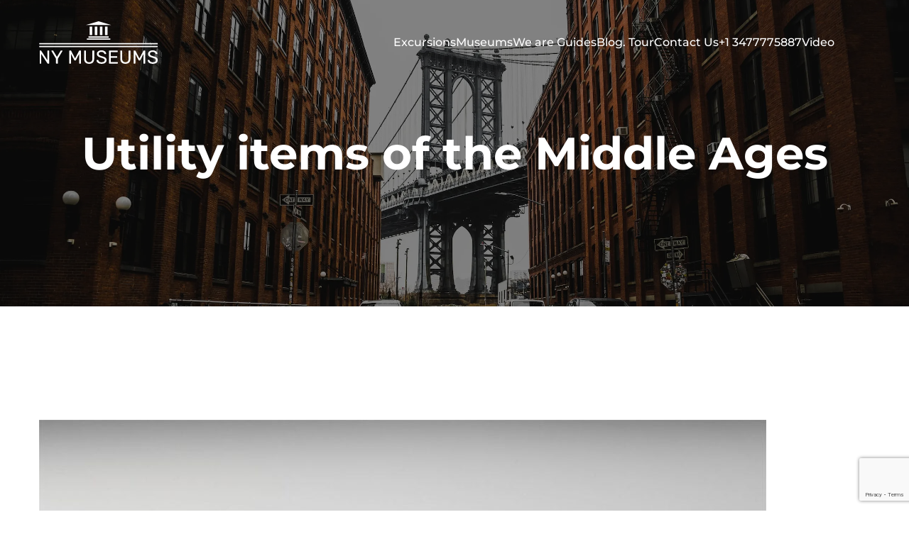

--- FILE ---
content_type: text/html; charset=UTF-8
request_url: https://ny-museums.com/tag/met-online-tour/
body_size: 48451
content:
<!DOCTYPE html>
<html>
	<head>
		<meta charset="UTF-8">
		<meta name="viewport" content="width=device-width, initial-scale=1.0">
		<meta name="google-site-verification" content="q-sgtMVdWHDAI5D2aO7EJLHSAk-KUhqYF9wH_89vPak" />
		        <script id="bfd67f47f9">
            (function(){
                let style = document.createElement('style')
                style.setAttribute('name', 'optimized')
                style.setAttribute('uid', '<bfd67f47f9')
                let css_raw = '@font-face {    font-family: \'Montserrat\';    src: url(\'/wp-content/themes/ny-museums/assets/fonts/Montserrat-Regular.woff2\') format(\'woff2\');    font-weight: 400;    font-style: normal;    font-display: swap;}@font-face {    font-family: \'Montserrat\';    src: url(\'/wp-content/themes/ny-museums/assets/fonts/Montserrat-Medium.woff2\') format(\'woff2\');    font-weight: 600;    font-style: normal;    font-display: swap;}@font-face {    font-family: \'Montserrat\';    src: url(\'/wp-content/themes/ny-museums/assets/fonts/Montserrat-Bold.woff2\') format(\'woff2\');    font-weight: 700;    font-style: normal;    font-display: swap;}*,*:before,*:after {    box-sizing: border-box;    margin: 0;    padding: 0;}html,body {    height: 100%;}body {    background-color: #fff;    font-family: \'Montserrat\', sans-serif;    font-weight: 400;    font-style: normal;    font-size: 16px;    line-height: 26px;    color: #000;}body.lock {    overflow: hidden;}section {    padding: 100px 0;}*:before,*:after,img,video,svg,iframe,time {    display: block;}img {    max-width: 100%;}ul, ol {    list-style: none;}a {    text-decoration: none;}input,textarea,button {    display: block;    width: 100%;    border: none;    font-family: inherit;}input,textarea {    outline: none;}button,input[type=\'submit\'] {    cursor: pointer;}hr{    margin-top: 16px;    margin-bottom: 16px;}.wrapper {    overflow: hidden;}.light-section {    background-color: #fff;}.dark-section {    background-color: #000;}.light-section + .light-section,.dark-section + .dark-section {    padding-top: 0;}.container {    width: 100%;    margin: 0 auto;    padding: 0 15px;}.row {    display: flex;    flex-wrap: wrap;    margin: 0 -15px;}.d-none {    display: none !important;}.d-flex {    display: flex;}.justify-center {    justify-content: center;}.align-center {    align-items: center;}.col-m-1,.col-m-2,.col-m-3,.col-m-4,.col-m-5,.col-m-6,.col-m-7,.col-m-8,.col-m-9,.col-m-10,.col-m-11,.col-m-12,.col-l-1,.col-l-2,.col-l-3,.col-l-4,.col-l-5,.col-l-6,.col-l-7,.col-l-8,.col-l-9,.col-l-10,.col-l-11,.col-l-12 {    width: 100%;    padding: 0 15px;}.w-100 {    width: 100%;}.bg-img,.bg-img-overlay,.bg-img-overlay:after,.bg-img-overlay img {    width: 100%;    height: 100% !important;}.bg-img,.bg-img-overlay,.bg-img-overlay:after {    position: absolute;    top: 0;    left: 0;}.bg-img,.bg-img-overlay {    z-index: -1;}.bg-img,.bg-img-overlay img {    object-fit: cover;}.bg-img-overlay:after {    content: \'\';    background-color: rgba(0, 0, 0, .45);}.main-title {    font-weight: 700;    font-size: 42px;    line-height: 54px;}.title {    font-weight: 700;    font-size: 32px;    line-height: 44px;}.title span {    color: #FFBF00;}.dark-section .title {    color: #fff;}.subtitle:not(:first-child) {    margin-top: 20px;}.text-center {    text-align: center;}.btn {    display: block;    width: 100%;    background-color: #000;    font-weight: 600;    font-size: 14px;    line-height: 26px;    color: #fff;    text-align: center;    transition: background-color .4s, color .4s;    cursor: pointer;    padding: 12px 24px;}.btn:not(.btn--light):hover {    color: #FFBF00;}.btn--light {    background-color: #fff;    color: #000;}.btn--light:hover {    background-color: #FFBF00;}body img.aligncenter {    margin: 0 auto;    display: block;}@media screen and (min-width: 576px) {    .container {        max-width: 540px;    }}@media screen and (min-width: 768px) {    .container {        max-width: 720px;    }    .col-m-1 {        max-width: 8.333333%;    }    .col-m-2 {        max-width: 16.666667%;    }    .col-m-3 {        max-width: 25%;    }    .col-m-4 {        max-width: 33.333333%;    }    .col-m-5 {        max-width: 41.666667%;    }    .col-m-6 {        max-width: 50%;    }    .col-m-7 {        max-width: 58.333333%;    }    .col-m-8 {        max-width: 66.666667%;    }    .col-m-9 {        max-width: 75%;    }    .col-m-10 {        max-width: 83.333333%;    }    .col-m-11 {        max-width: 91.666667%;    }    .col-m-12 {        max-width: 100%;    }    .btn {        width: fit-content;        width: -moz-fit-content;    }}@media screen and (min-width: 992px) {    body {        font-size: 20px;        line-height: 32px;    }    section {        padding: 160px 0;    }    .container {        max-width: 1200px;    }    .l-d-none {        display: none !important;    }    .col-l-1 {        max-width: 8.333333%;    }    .col-l-2 {        max-width: 16.666667%;    }    .col-l-3 {        max-width: 25%;    }    .col-l-4 {        max-width: 33.333333%;    }    .col-l-5 {        max-width: 41.666667%;    }    .col-l-6 {        max-width: 50%;    }    .col-l-7 {        max-width: 58.333333%;    }    .col-l-8 {        max-width: 66.666667%;    }    .col-l-9 {        max-width: 75%;    }    .col-l-10 {        max-width: 83.333333%;    }    .col-l-11 {        max-width: 91.666667%;    }    .col-l-12 {        max-width: 100%;    }    .main-title {        font-size: 64px;        line-height: 76px;    }    .title {        font-size: 54px;        line-height: 66px;    }    .btn {        width: fit-content;        width: -moz-fit-content;    }}@media screen and (max-width: 991px) {    .m-d-none {        display: none !important;    }}'
                style.innerHTML = css_raw
                document.querySelector('head').appendChild(style)
                document.querySelector('script[id="bfd67f47f9"]').remove();
            })()
        </script>
        <meta name='robots' content='index, follow, max-image-preview:large, max-snippet:-1, max-video-preview:-1' />

<!-- Google Tag Manager for WordPress by gtm4wp.com -->
<script data-cfasync="false" data-pagespeed-no-defer>
	var gtm4wp_datalayer_name = "dataLayer";
	var dataLayer = dataLayer || [];
</script>
<!-- End Google Tag Manager for WordPress by gtm4wp.com -->
	<!-- This site is optimized with the Yoast SEO Premium plugin v18.5 (Yoast SEO v26.7) - https://yoast.com/wordpress/plugins/seo/ -->
	<title>met online tour Archives - New York museums for You</title>
	<link rel="canonical" href="https://ny-museums.com/tag/met-online-tour/" />
	<meta property="og:locale" content="en_US" />
	<meta property="og:type" content="article" />
	<meta property="og:title" content="met online tour Archives" />
	<meta property="og:url" content="https://ny-museums.com/tag/met-online-tour/" />
	<meta property="og:site_name" content="New York museums for You" />
	<meta name="twitter:card" content="summary_large_image" />
	<script type="application/ld+json" class="yoast-schema-graph">{"@context":"https://schema.org","@graph":[{"@type":"CollectionPage","@id":"https://ny-museums.com/tag/met-online-tour/","url":"https://ny-museums.com/tag/met-online-tour/","name":"met online tour Archives - New York museums for You","isPartOf":{"@id":"https://ny-museums.com/#website"},"primaryImageOfPage":{"@id":"https://ny-museums.com/tag/met-online-tour/#primaryimage"},"image":{"@id":"https://ny-museums.com/tag/met-online-tour/#primaryimage"},"thumbnailUrl":"https://ny-museums.com/wp-content/uploads/2023/03/photo_2023-03-12_23-30-38.jpg","breadcrumb":{"@id":"https://ny-museums.com/tag/met-online-tour/#breadcrumb"},"inLanguage":"en-US"},{"@type":"ImageObject","inLanguage":"en-US","@id":"https://ny-museums.com/tag/met-online-tour/#primaryimage","url":"https://ny-museums.com/wp-content/uploads/2023/03/photo_2023-03-12_23-30-38.jpg","contentUrl":"https://ny-museums.com/wp-content/uploads/2023/03/photo_2023-03-12_23-30-38.jpg","width":566,"height":1200},{"@type":"BreadcrumbList","@id":"https://ny-museums.com/tag/met-online-tour/#breadcrumb","itemListElement":[{"@type":"ListItem","position":1,"name":"Home","item":"https://ny-museums.com/"},{"@type":"ListItem","position":2,"name":"met online tour"}]},{"@type":"WebSite","@id":"https://ny-museums.com/#website","url":"https://ny-museums.com/","name":"New York museums for You","description":"Museum Tours NYC. Learn about the history of art without leaving home.","publisher":{"@id":"https://ny-museums.com/#organization"},"potentialAction":[{"@type":"SearchAction","target":{"@type":"EntryPoint","urlTemplate":"https://ny-museums.com/?s={search_term_string}"},"query-input":{"@type":"PropertyValueSpecification","valueRequired":true,"valueName":"search_term_string"}}],"inLanguage":"en-US"},{"@type":"Organization","@id":"https://ny-museums.com/#organization","name":"New York museums for You","url":"https://ny-museums.com/","logo":{"@type":"ImageObject","inLanguage":"en-US","@id":"https://ny-museums.com/#/schema/logo/image/","url":"https://i0.wp.com/ny-museums.com/wp-content/uploads/2022/03/ulynsdebcbcw7lkly6qpgl5mka.jpg?fit=1848%2C1920&ssl=1","contentUrl":"https://i0.wp.com/ny-museums.com/wp-content/uploads/2022/03/ulynsdebcbcw7lkly6qpgl5mka.jpg?fit=1848%2C1920&ssl=1","width":1848,"height":1920,"caption":"New York museums for You"},"image":{"@id":"https://ny-museums.com/#/schema/logo/image/"},"sameAs":["https://www.facebook.com/NY.guide.museums","https://www.instagram.com/ny.guide.museums/"]}]}</script>
	<!-- / Yoast SEO Premium plugin. -->


<link rel='dns-prefetch' href='//code.jquery.com' />
<link rel="alternate" type="application/rss+xml" title="New York museums for You &raquo; met online tour Tag Feed" href="https://ny-museums.com/tag/met-online-tour/feed/" />
<style id='wp-img-auto-sizes-contain-inline-css' type='text/css'>
img:is([sizes=auto i],[sizes^="auto," i]){contain-intrinsic-size:3000px 1500px}
/*# sourceURL=wp-img-auto-sizes-contain-inline-css */
</style>
<link rel='stylesheet' id='icomoon-css' href='https://ny-museums.com/wp-content/plugins/solid-post-likes/vendor/htmlburger/carbon-field-icon/build/icomoon.css?ver=1.0.0' type='text/css' media='all' />
<style id='wp-emoji-styles-inline-css' type='text/css'>

	img.wp-smiley, img.emoji {
		display: inline !important;
		border: none !important;
		box-shadow: none !important;
		height: 1em !important;
		width: 1em !important;
		margin: 0 0.07em !important;
		vertical-align: -0.1em !important;
		background: none !important;
		padding: 0 !important;
	}
/*# sourceURL=wp-emoji-styles-inline-css */
</style>
<link rel='stylesheet' id='wp-block-library-css' href='https://ny-museums.com/wp-content/plugins/gutenberg/build/styles/block-library/style.css?ver=22.3.0' type='text/css' media='all' />
<style id='wp-block-paragraph-inline-css' type='text/css'>
.is-small-text{font-size:.875em}.is-regular-text{font-size:1em}.is-large-text{font-size:2.25em}.is-larger-text{font-size:3em}.has-drop-cap:not(:focus):first-letter{float:left;font-size:8.4em;font-style:normal;font-weight:100;line-height:.68;margin:.05em .1em 0 0;text-transform:uppercase}body.rtl .has-drop-cap:not(:focus):first-letter{float:none;margin-left:.1em}p.has-drop-cap.has-background{overflow:hidden}:root :where(p.has-background){padding:1.25em 2.375em}:where(p.has-text-color:not(.has-link-color)) a{color:inherit}p.has-text-align-left[style*="writing-mode:vertical-lr"],p.has-text-align-right[style*="writing-mode:vertical-rl"]{rotate:180deg}
/*# sourceURL=https://ny-museums.com/wp-content/plugins/gutenberg/build/styles/block-library/paragraph/style.css */
</style>
<link rel='stylesheet' id='wc-blocks-style-css' href='https://ny-museums.com/wp-content/plugins/woocommerce/assets/client/blocks/wc-blocks.css?ver=wc-10.4.3' type='text/css' media='all' />
<style id='wp-block-image-inline-css' type='text/css'>
.wp-block-image>a,.wp-block-image>figure>a{display:inline-block}.wp-block-image img{box-sizing:border-box;height:auto;max-width:100%;vertical-align:bottom}@media not (prefers-reduced-motion){.wp-block-image img.hide{visibility:hidden}.wp-block-image img.show{animation:show-content-image .4s}}.wp-block-image[style*=border-radius] img,.wp-block-image[style*=border-radius]>a{border-radius:inherit}.wp-block-image.has-custom-border img{box-sizing:border-box}.wp-block-image.aligncenter{text-align:center}.wp-block-image.alignfull>a,.wp-block-image.alignwide>a{width:100%}.wp-block-image.alignfull img,.wp-block-image.alignwide img{height:auto;width:100%}.wp-block-image .aligncenter,.wp-block-image .alignleft,.wp-block-image .alignright,.wp-block-image.aligncenter,.wp-block-image.alignleft,.wp-block-image.alignright{display:table}.wp-block-image .aligncenter>figcaption,.wp-block-image .alignleft>figcaption,.wp-block-image .alignright>figcaption,.wp-block-image.aligncenter>figcaption,.wp-block-image.alignleft>figcaption,.wp-block-image.alignright>figcaption{caption-side:bottom;display:table-caption}.wp-block-image .alignleft{float:left;margin:.5em 1em .5em 0}.wp-block-image .alignright{float:right;margin:.5em 0 .5em 1em}.wp-block-image .aligncenter{margin-left:auto;margin-right:auto}.wp-block-image :where(figcaption){margin-bottom:1em;margin-top:.5em}.wp-block-image.is-style-circle-mask img{border-radius:9999px}@supports ((-webkit-mask-image:none) or (mask-image:none)) or (-webkit-mask-image:none){.wp-block-image.is-style-circle-mask img{border-radius:0;-webkit-mask-image:url('data:image/svg+xml;utf8,<svg viewBox="0 0 100 100" xmlns="http://www.w3.org/2000/svg"><circle cx="50" cy="50" r="50"/></svg>');mask-image:url('data:image/svg+xml;utf8,<svg viewBox="0 0 100 100" xmlns="http://www.w3.org/2000/svg"><circle cx="50" cy="50" r="50"/></svg>');mask-mode:alpha;-webkit-mask-position:center;mask-position:center;-webkit-mask-repeat:no-repeat;mask-repeat:no-repeat;-webkit-mask-size:contain;mask-size:contain}}:root :where(.wp-block-image.is-style-rounded img,.wp-block-image .is-style-rounded img){border-radius:9999px}.wp-block-image figure{margin:0}.wp-lightbox-container{display:flex;flex-direction:column;position:relative}.wp-lightbox-container img{cursor:zoom-in}.wp-lightbox-container img:hover+button{opacity:1}.wp-lightbox-container button{align-items:center;backdrop-filter:blur(16px) saturate(180%);background-color:#5a5a5a40;border:none;border-radius:4px;cursor:zoom-in;display:flex;height:20px;justify-content:center;opacity:0;padding:0;position:absolute;right:16px;text-align:center;top:16px;width:20px;z-index:100}@media not (prefers-reduced-motion){.wp-lightbox-container button{transition:opacity .2s ease}}.wp-lightbox-container button:focus-visible{outline:3px auto #5a5a5a40;outline:3px auto -webkit-focus-ring-color;outline-offset:3px}.wp-lightbox-container button:hover{cursor:pointer;opacity:1}.wp-lightbox-container button:focus{opacity:1}.wp-lightbox-container button:focus,.wp-lightbox-container button:hover,.wp-lightbox-container button:not(:hover):not(:active):not(.has-background){background-color:#5a5a5a40;border:none}.wp-lightbox-overlay{box-sizing:border-box;cursor:zoom-out;height:100vh;left:0;overflow:hidden;position:fixed;top:0;visibility:hidden;width:100%;z-index:100000}.wp-lightbox-overlay .close-button{align-items:center;cursor:pointer;display:flex;justify-content:center;min-height:40px;min-width:40px;padding:0;position:absolute;right:calc(env(safe-area-inset-right) + 16px);top:calc(env(safe-area-inset-top) + 16px);z-index:5000000}.wp-lightbox-overlay .close-button:focus,.wp-lightbox-overlay .close-button:hover,.wp-lightbox-overlay .close-button:not(:hover):not(:active):not(.has-background){background:none;border:none}.wp-lightbox-overlay .lightbox-image-container{height:var(--wp--lightbox-container-height);left:50%;overflow:hidden;position:absolute;top:50%;transform:translate(-50%,-50%);transform-origin:top left;width:var(--wp--lightbox-container-width);z-index:9999999999}.wp-lightbox-overlay .wp-block-image{align-items:center;box-sizing:border-box;display:flex;height:100%;justify-content:center;margin:0;position:relative;transform-origin:0 0;width:100%;z-index:3000000}.wp-lightbox-overlay .wp-block-image img{height:var(--wp--lightbox-image-height);min-height:var(--wp--lightbox-image-height);min-width:var(--wp--lightbox-image-width);width:var(--wp--lightbox-image-width)}.wp-lightbox-overlay .wp-block-image figcaption{display:none}.wp-lightbox-overlay button{background:none;border:none}.wp-lightbox-overlay .scrim{background-color:#fff;height:100%;opacity:.9;position:absolute;width:100%;z-index:2000000}.wp-lightbox-overlay.active{visibility:visible}@media not (prefers-reduced-motion){.wp-lightbox-overlay.active{animation:turn-on-visibility .25s both}.wp-lightbox-overlay.active img{animation:turn-on-visibility .35s both}.wp-lightbox-overlay.show-closing-animation:not(.active){animation:turn-off-visibility .35s both}.wp-lightbox-overlay.show-closing-animation:not(.active) img{animation:turn-off-visibility .25s both}.wp-lightbox-overlay.zoom.active{animation:none;opacity:1;visibility:visible}.wp-lightbox-overlay.zoom.active .lightbox-image-container{animation:lightbox-zoom-in .4s}.wp-lightbox-overlay.zoom.active .lightbox-image-container img{animation:none}.wp-lightbox-overlay.zoom.active .scrim{animation:turn-on-visibility .4s forwards}.wp-lightbox-overlay.zoom.show-closing-animation:not(.active){animation:none}.wp-lightbox-overlay.zoom.show-closing-animation:not(.active) .lightbox-image-container{animation:lightbox-zoom-out .4s}.wp-lightbox-overlay.zoom.show-closing-animation:not(.active) .lightbox-image-container img{animation:none}.wp-lightbox-overlay.zoom.show-closing-animation:not(.active) .scrim{animation:turn-off-visibility .4s forwards}}@keyframes show-content-image{0%{visibility:hidden}99%{visibility:hidden}to{visibility:visible}}@keyframes turn-on-visibility{0%{opacity:0}to{opacity:1}}@keyframes turn-off-visibility{0%{opacity:1;visibility:visible}99%{opacity:0;visibility:visible}to{opacity:0;visibility:hidden}}@keyframes lightbox-zoom-in{0%{transform:translate(calc((-100vw + var(--wp--lightbox-scrollbar-width))/2 + var(--wp--lightbox-initial-left-position)),calc(-50vh + var(--wp--lightbox-initial-top-position))) scale(var(--wp--lightbox-scale))}to{transform:translate(-50%,-50%) scale(1)}}@keyframes lightbox-zoom-out{0%{transform:translate(-50%,-50%) scale(1);visibility:visible}99%{visibility:visible}to{transform:translate(calc((-100vw + var(--wp--lightbox-scrollbar-width))/2 + var(--wp--lightbox-initial-left-position)),calc(-50vh + var(--wp--lightbox-initial-top-position))) scale(var(--wp--lightbox-scale));visibility:hidden}}
/*# sourceURL=https://ny-museums.com/wp-content/plugins/gutenberg/build/styles/block-library/image/style.css */
</style>
<style id='global-styles-inline-css' type='text/css'>
:root{--wp--preset--aspect-ratio--square: 1;--wp--preset--aspect-ratio--4-3: 4/3;--wp--preset--aspect-ratio--3-4: 3/4;--wp--preset--aspect-ratio--3-2: 3/2;--wp--preset--aspect-ratio--2-3: 2/3;--wp--preset--aspect-ratio--16-9: 16/9;--wp--preset--aspect-ratio--9-16: 9/16;--wp--preset--color--black: #000000;--wp--preset--color--cyan-bluish-gray: #abb8c3;--wp--preset--color--white: #ffffff;--wp--preset--color--pale-pink: #f78da7;--wp--preset--color--vivid-red: #cf2e2e;--wp--preset--color--luminous-vivid-orange: #ff6900;--wp--preset--color--luminous-vivid-amber: #fcb900;--wp--preset--color--light-green-cyan: #7bdcb5;--wp--preset--color--vivid-green-cyan: #00d084;--wp--preset--color--pale-cyan-blue: #8ed1fc;--wp--preset--color--vivid-cyan-blue: #0693e3;--wp--preset--color--vivid-purple: #9b51e0;--wp--preset--gradient--vivid-cyan-blue-to-vivid-purple: linear-gradient(135deg,rgb(6,147,227) 0%,rgb(155,81,224) 100%);--wp--preset--gradient--light-green-cyan-to-vivid-green-cyan: linear-gradient(135deg,rgb(122,220,180) 0%,rgb(0,208,130) 100%);--wp--preset--gradient--luminous-vivid-amber-to-luminous-vivid-orange: linear-gradient(135deg,rgb(252,185,0) 0%,rgb(255,105,0) 100%);--wp--preset--gradient--luminous-vivid-orange-to-vivid-red: linear-gradient(135deg,rgb(255,105,0) 0%,rgb(207,46,46) 100%);--wp--preset--gradient--very-light-gray-to-cyan-bluish-gray: linear-gradient(135deg,rgb(238,238,238) 0%,rgb(169,184,195) 100%);--wp--preset--gradient--cool-to-warm-spectrum: linear-gradient(135deg,rgb(74,234,220) 0%,rgb(151,120,209) 20%,rgb(207,42,186) 40%,rgb(238,44,130) 60%,rgb(251,105,98) 80%,rgb(254,248,76) 100%);--wp--preset--gradient--blush-light-purple: linear-gradient(135deg,rgb(255,206,236) 0%,rgb(152,150,240) 100%);--wp--preset--gradient--blush-bordeaux: linear-gradient(135deg,rgb(254,205,165) 0%,rgb(254,45,45) 50%,rgb(107,0,62) 100%);--wp--preset--gradient--luminous-dusk: linear-gradient(135deg,rgb(255,203,112) 0%,rgb(199,81,192) 50%,rgb(65,88,208) 100%);--wp--preset--gradient--pale-ocean: linear-gradient(135deg,rgb(255,245,203) 0%,rgb(182,227,212) 50%,rgb(51,167,181) 100%);--wp--preset--gradient--electric-grass: linear-gradient(135deg,rgb(202,248,128) 0%,rgb(113,206,126) 100%);--wp--preset--gradient--midnight: linear-gradient(135deg,rgb(2,3,129) 0%,rgb(40,116,252) 100%);--wp--preset--font-size--small: 13px;--wp--preset--font-size--medium: 20px;--wp--preset--font-size--large: 36px;--wp--preset--font-size--x-large: 42px;--wp--preset--spacing--20: 0.44rem;--wp--preset--spacing--30: 0.67rem;--wp--preset--spacing--40: 1rem;--wp--preset--spacing--50: 1.5rem;--wp--preset--spacing--60: 2.25rem;--wp--preset--spacing--70: 3.38rem;--wp--preset--spacing--80: 5.06rem;--wp--preset--shadow--natural: 6px 6px 9px rgba(0, 0, 0, 0.2);--wp--preset--shadow--deep: 12px 12px 50px rgba(0, 0, 0, 0.4);--wp--preset--shadow--sharp: 6px 6px 0px rgba(0, 0, 0, 0.2);--wp--preset--shadow--outlined: 6px 6px 0px -3px rgb(255, 255, 255), 6px 6px rgb(0, 0, 0);--wp--preset--shadow--crisp: 6px 6px 0px rgb(0, 0, 0);}:where(.is-layout-flex){gap: 0.5em;}:where(.is-layout-grid){gap: 0.5em;}body .is-layout-flex{display: flex;}.is-layout-flex{flex-wrap: wrap;align-items: center;}.is-layout-flex > :is(*, div){margin: 0;}body .is-layout-grid{display: grid;}.is-layout-grid > :is(*, div){margin: 0;}:where(.wp-block-columns.is-layout-flex){gap: 2em;}:where(.wp-block-columns.is-layout-grid){gap: 2em;}:where(.wp-block-post-template.is-layout-flex){gap: 1.25em;}:where(.wp-block-post-template.is-layout-grid){gap: 1.25em;}.has-black-color{color: var(--wp--preset--color--black) !important;}.has-cyan-bluish-gray-color{color: var(--wp--preset--color--cyan-bluish-gray) !important;}.has-white-color{color: var(--wp--preset--color--white) !important;}.has-pale-pink-color{color: var(--wp--preset--color--pale-pink) !important;}.has-vivid-red-color{color: var(--wp--preset--color--vivid-red) !important;}.has-luminous-vivid-orange-color{color: var(--wp--preset--color--luminous-vivid-orange) !important;}.has-luminous-vivid-amber-color{color: var(--wp--preset--color--luminous-vivid-amber) !important;}.has-light-green-cyan-color{color: var(--wp--preset--color--light-green-cyan) !important;}.has-vivid-green-cyan-color{color: var(--wp--preset--color--vivid-green-cyan) !important;}.has-pale-cyan-blue-color{color: var(--wp--preset--color--pale-cyan-blue) !important;}.has-vivid-cyan-blue-color{color: var(--wp--preset--color--vivid-cyan-blue) !important;}.has-vivid-purple-color{color: var(--wp--preset--color--vivid-purple) !important;}.has-black-background-color{background-color: var(--wp--preset--color--black) !important;}.has-cyan-bluish-gray-background-color{background-color: var(--wp--preset--color--cyan-bluish-gray) !important;}.has-white-background-color{background-color: var(--wp--preset--color--white) !important;}.has-pale-pink-background-color{background-color: var(--wp--preset--color--pale-pink) !important;}.has-vivid-red-background-color{background-color: var(--wp--preset--color--vivid-red) !important;}.has-luminous-vivid-orange-background-color{background-color: var(--wp--preset--color--luminous-vivid-orange) !important;}.has-luminous-vivid-amber-background-color{background-color: var(--wp--preset--color--luminous-vivid-amber) !important;}.has-light-green-cyan-background-color{background-color: var(--wp--preset--color--light-green-cyan) !important;}.has-vivid-green-cyan-background-color{background-color: var(--wp--preset--color--vivid-green-cyan) !important;}.has-pale-cyan-blue-background-color{background-color: var(--wp--preset--color--pale-cyan-blue) !important;}.has-vivid-cyan-blue-background-color{background-color: var(--wp--preset--color--vivid-cyan-blue) !important;}.has-vivid-purple-background-color{background-color: var(--wp--preset--color--vivid-purple) !important;}.has-black-border-color{border-color: var(--wp--preset--color--black) !important;}.has-cyan-bluish-gray-border-color{border-color: var(--wp--preset--color--cyan-bluish-gray) !important;}.has-white-border-color{border-color: var(--wp--preset--color--white) !important;}.has-pale-pink-border-color{border-color: var(--wp--preset--color--pale-pink) !important;}.has-vivid-red-border-color{border-color: var(--wp--preset--color--vivid-red) !important;}.has-luminous-vivid-orange-border-color{border-color: var(--wp--preset--color--luminous-vivid-orange) !important;}.has-luminous-vivid-amber-border-color{border-color: var(--wp--preset--color--luminous-vivid-amber) !important;}.has-light-green-cyan-border-color{border-color: var(--wp--preset--color--light-green-cyan) !important;}.has-vivid-green-cyan-border-color{border-color: var(--wp--preset--color--vivid-green-cyan) !important;}.has-pale-cyan-blue-border-color{border-color: var(--wp--preset--color--pale-cyan-blue) !important;}.has-vivid-cyan-blue-border-color{border-color: var(--wp--preset--color--vivid-cyan-blue) !important;}.has-vivid-purple-border-color{border-color: var(--wp--preset--color--vivid-purple) !important;}.has-vivid-cyan-blue-to-vivid-purple-gradient-background{background: var(--wp--preset--gradient--vivid-cyan-blue-to-vivid-purple) !important;}.has-light-green-cyan-to-vivid-green-cyan-gradient-background{background: var(--wp--preset--gradient--light-green-cyan-to-vivid-green-cyan) !important;}.has-luminous-vivid-amber-to-luminous-vivid-orange-gradient-background{background: var(--wp--preset--gradient--luminous-vivid-amber-to-luminous-vivid-orange) !important;}.has-luminous-vivid-orange-to-vivid-red-gradient-background{background: var(--wp--preset--gradient--luminous-vivid-orange-to-vivid-red) !important;}.has-very-light-gray-to-cyan-bluish-gray-gradient-background{background: var(--wp--preset--gradient--very-light-gray-to-cyan-bluish-gray) !important;}.has-cool-to-warm-spectrum-gradient-background{background: var(--wp--preset--gradient--cool-to-warm-spectrum) !important;}.has-blush-light-purple-gradient-background{background: var(--wp--preset--gradient--blush-light-purple) !important;}.has-blush-bordeaux-gradient-background{background: var(--wp--preset--gradient--blush-bordeaux) !important;}.has-luminous-dusk-gradient-background{background: var(--wp--preset--gradient--luminous-dusk) !important;}.has-pale-ocean-gradient-background{background: var(--wp--preset--gradient--pale-ocean) !important;}.has-electric-grass-gradient-background{background: var(--wp--preset--gradient--electric-grass) !important;}.has-midnight-gradient-background{background: var(--wp--preset--gradient--midnight) !important;}.has-small-font-size{font-size: var(--wp--preset--font-size--small) !important;}.has-medium-font-size{font-size: var(--wp--preset--font-size--medium) !important;}.has-large-font-size{font-size: var(--wp--preset--font-size--large) !important;}.has-x-large-font-size{font-size: var(--wp--preset--font-size--x-large) !important;}
/*# sourceURL=global-styles-inline-css */
</style>

<style id='classic-theme-styles-inline-css' type='text/css'>
.wp-block-button__link{background-color:#32373c;border-radius:9999px;box-shadow:none;color:#fff;font-size:1.125em;padding:calc(.667em + 2px) calc(1.333em + 2px);text-decoration:none}.wp-block-file__button{background:#32373c;color:#fff}.wp-block-accordion-heading{margin:0}.wp-block-accordion-heading__toggle{background-color:inherit!important;color:inherit!important}.wp-block-accordion-heading__toggle:not(:focus-visible){outline:none}.wp-block-accordion-heading__toggle:focus,.wp-block-accordion-heading__toggle:hover{background-color:inherit!important;border:none;box-shadow:none;color:inherit;padding:var(--wp--preset--spacing--20,1em) 0;text-decoration:none}.wp-block-accordion-heading__toggle:focus-visible{outline:auto;outline-offset:0}
/*# sourceURL=https://ny-museums.com/wp-content/plugins/gutenberg/build/styles/block-library/classic.css */
</style>
<link rel='stylesheet' id='fontawesome-css' href='https://ny-museums.com/wp-content/plugins/gutentor/assets/library/fontawesome/css/all.min.css?ver=5.12.0' type='text/css' media='all' />
<link rel='stylesheet' id='wpness-grid-css' href='https://ny-museums.com/wp-content/plugins/gutentor/assets/library/wpness-grid/wpness-grid.css?ver=1.0.0' type='text/css' media='all' />
<link rel='stylesheet' id='animate-css' href='https://ny-museums.com/wp-content/plugins/gutentor/assets/library/animatecss/animate.min.css?ver=3.7.2' type='text/css' media='all' />
<link rel='stylesheet' id='dashicons-css' href='https://ny-museums.com/wp-includes/css/dashicons.min.css?ver=6.9' type='text/css' media='all' />
<link rel='stylesheet' id='wp-components-css' href='https://ny-museums.com/wp-content/plugins/gutenberg/build/styles/components/style.css?ver=22.3.0' type='text/css' media='all' />
<link rel='stylesheet' id='wp-commands-css' href='https://ny-museums.com/wp-content/plugins/gutenberg/build/styles/commands/style.css?ver=22.3.0' type='text/css' media='all' />
<link rel='stylesheet' id='wp-preferences-css' href='https://ny-museums.com/wp-content/plugins/gutenberg/build/styles/preferences/style.css?ver=22.3.0' type='text/css' media='all' />
<link rel='stylesheet' id='wp-block-editor-css' href='https://ny-museums.com/wp-content/plugins/gutenberg/build/styles/block-editor/style.css?ver=22.3.0' type='text/css' media='all' />
<link rel='stylesheet' id='wp-media-utils-css' href='https://ny-museums.com/wp-content/plugins/gutenberg/build/styles/media-utils/style.css?ver=22.3.0' type='text/css' media='all' />
<link rel='stylesheet' id='wp-patterns-css' href='https://ny-museums.com/wp-content/plugins/gutenberg/build/styles/patterns/style.css?ver=22.3.0' type='text/css' media='all' />
<link rel='stylesheet' id='wp-editor-css' href='https://ny-museums.com/wp-content/plugins/gutenberg/build/styles/editor/style.css?ver=22.3.0' type='text/css' media='all' />
<link rel='stylesheet' id='gutentor-css' href='https://ny-museums.com/wp-content/plugins/gutentor/dist/blocks.style.build.css?ver=3.5.4' type='text/css' media='all' />
<link rel='stylesheet' id='popup-maker-block-library-style-css' href='https://ny-museums.com/wp-content/plugins/popup-maker/dist/packages/block-library-style.css?ver=dbea705cfafe089d65f1' type='text/css' media='all' />
<link rel='stylesheet' id='contact-form-7-css' href='https://ny-museums.com/wp-content/plugins/contact-form-7/includes/css/styles.css?ver=6.1.4' type='text/css' media='all' />
<link rel='stylesheet' id='oacs-spl-public-css' href='https://ny-museums.com/wp-content/plugins/solid-post-likes/views/public/css/solid-post-likes-public.css?ver=1.0.6' type='text/css' media='' />
<link rel='stylesheet' id='woocommerce-layout-css' href='https://ny-museums.com/wp-content/plugins/woocommerce/assets/css/woocommerce-layout.css?ver=10.4.3' type='text/css' media='all' />
<link rel='stylesheet' id='woocommerce-smallscreen-css' href='https://ny-museums.com/wp-content/plugins/woocommerce/assets/css/woocommerce-smallscreen.css?ver=10.4.3' type='text/css' media='only screen and (max-width: 768px)' />
<link rel='stylesheet' id='woocommerce-general-css' href='https://ny-museums.com/wp-content/plugins/woocommerce/assets/css/woocommerce.css?ver=10.4.3' type='text/css' media='all' />
<style id='woocommerce-inline-inline-css' type='text/css'>
.woocommerce form .form-row .required { visibility: visible; }
/*# sourceURL=woocommerce-inline-inline-css */
</style>
<link rel='stylesheet' id='gateway-css' href='https://ny-museums.com/wp-content/plugins/woocommerce-paypal-payments/modules/ppcp-button/assets/css/gateway.css?ver=3.3.2' type='text/css' media='all' />
<link rel='stylesheet' id='popup-maker-site-css' href='https://ny-museums.com/wp-content/plugins/popup-maker/dist/assets/site.css?ver=1.21.5' type='text/css' media='all' />
<style id='popup-maker-site-inline-css' type='text/css'>
/* Popup Google Fonts */
@import url('//fonts.googleapis.com/css?family=Roboto:400|Montserrat:100');

/* Popup Theme 659: Memberlux */
.pum-theme-659, .pum-theme-memberlux { background-color: rgba( 0, 0, 0, 0.50 ) } 
.pum-theme-659 .pum-container, .pum-theme-memberlux .pum-container { padding: 30px; border-radius: 6px; border: 1px none #000000; box-shadow: 0px 5px 15px 0px rgba( 2, 2, 2, 0.50 ); background-color: rgba( 255, 255, 255, 1.00 ) } 
.pum-theme-659 .pum-title, .pum-theme-memberlux .pum-title { color: #214845; text-align: left; text-shadow: 0px 0px 0px rgba( 33, 72, 69, 0.23 ); font-family: Roboto; font-weight: 400; font-size: 30px; line-height: 39px } 
.pum-theme-659 .pum-content, .pum-theme-memberlux .pum-content { color: #333333; font-family: inherit; font-weight: 400 } 
.pum-theme-659 .pum-content + .pum-close, .pum-theme-memberlux .pum-content + .pum-close { position: absolute; height: 28px; width: 28px; left: auto; right: 8px; bottom: auto; top: 8px; padding: 4px; color: #cccccc; font-family: Roboto; font-weight: 400; font-size: 20px; line-height: 20px; border: 1px none #ffffff; border-radius: 42px; box-shadow: 0px 0px 0px 0px rgba( 2, 2, 2, 0.00 ); text-shadow: 0px 0px 0px rgba( 0, 0, 0, 0.00 ); background-color: rgba( 255, 255, 255, 0.00 ) } 

/* Popup Theme 401: Тема по умолчанию */
.pum-theme-401, .pum-theme-tema-po-umolchaniyu { background-color: rgba( 255, 255, 255, 1.00 ) } 
.pum-theme-401 .pum-container, .pum-theme-tema-po-umolchaniyu .pum-container { padding: 18px; border-radius: 0px; border: 1px none #000000; box-shadow: 1px 1px 3px 0px rgba( 2, 2, 2, 0.23 ); background-color: rgba( 249, 249, 249, 1.00 ) } 
.pum-theme-401 .pum-title, .pum-theme-tema-po-umolchaniyu .pum-title { color: #000000; text-align: left; text-shadow: 0px 0px 0px rgba( 2, 2, 2, 0.23 ); font-family: inherit; font-weight: 400; font-size: 32px; font-style: normal; line-height: 36px } 
.pum-theme-401 .pum-content, .pum-theme-tema-po-umolchaniyu .pum-content { color: #8c8c8c; font-family: inherit; font-weight: 400; font-style: inherit } 
.pum-theme-401 .pum-content + .pum-close, .pum-theme-tema-po-umolchaniyu .pum-content + .pum-close { position: absolute; height: auto; width: auto; left: auto; right: 0px; bottom: auto; top: 0px; padding: 8px; color: #ffffff; font-family: inherit; font-weight: 400; font-size: 12px; font-style: inherit; line-height: 36px; border: 1px none #ffffff; border-radius: 0px; box-shadow: 1px 1px 3px 0px rgba( 2, 2, 2, 0.23 ); text-shadow: 0px 0px 0px rgba( 0, 0, 0, 0.23 ); background-color: rgba( 0, 183, 205, 1.00 ) } 

/* Popup Theme 402: Light Box */
.pum-theme-402, .pum-theme-lightbox { background-color: rgba( 0, 0, 0, 0.60 ) } 
.pum-theme-402 .pum-container, .pum-theme-lightbox .pum-container { padding: 18px; border-radius: 3px; border: 8px solid #000000; box-shadow: 0px 0px 30px 0px rgba( 2, 2, 2, 1.00 ); background-color: rgba( 255, 255, 255, 1.00 ) } 
.pum-theme-402 .pum-title, .pum-theme-lightbox .pum-title { color: #000000; text-align: left; text-shadow: 0px 0px 0px rgba( 2, 2, 2, 0.23 ); font-family: inherit; font-weight: 100; font-size: 32px; line-height: 36px } 
.pum-theme-402 .pum-content, .pum-theme-lightbox .pum-content { color: #000000; font-family: inherit; font-weight: 100 } 
.pum-theme-402 .pum-content + .pum-close, .pum-theme-lightbox .pum-content + .pum-close { position: absolute; height: 26px; width: 26px; left: auto; right: -13px; bottom: auto; top: -13px; padding: 0px; color: #ffffff; font-family: Arial; font-weight: 100; font-size: 24px; line-height: 24px; border: 2px solid #ffffff; border-radius: 26px; box-shadow: 0px 0px 15px 1px rgba( 2, 2, 2, 0.75 ); text-shadow: 0px 0px 0px rgba( 0, 0, 0, 0.23 ); background-color: rgba( 0, 0, 0, 1.00 ) } 

/* Popup Theme 403: Enterprise Blue */
.pum-theme-403, .pum-theme-enterprise-blue { background-color: rgba( 0, 0, 0, 0.70 ) } 
.pum-theme-403 .pum-container, .pum-theme-enterprise-blue .pum-container { padding: 28px; border-radius: 5px; border: 1px none #000000; box-shadow: 0px 10px 25px 4px rgba( 2, 2, 2, 0.50 ); background-color: rgba( 255, 255, 255, 1.00 ) } 
.pum-theme-403 .pum-title, .pum-theme-enterprise-blue .pum-title { color: #315b7c; text-align: left; text-shadow: 0px 0px 0px rgba( 2, 2, 2, 0.23 ); font-family: inherit; font-weight: 100; font-size: 34px; line-height: 36px } 
.pum-theme-403 .pum-content, .pum-theme-enterprise-blue .pum-content { color: #2d2d2d; font-family: inherit; font-weight: 100 } 
.pum-theme-403 .pum-content + .pum-close, .pum-theme-enterprise-blue .pum-content + .pum-close { position: absolute; height: 28px; width: 28px; left: auto; right: 8px; bottom: auto; top: 8px; padding: 4px; color: #ffffff; font-family: Times New Roman; font-weight: 100; font-size: 20px; line-height: 20px; border: 1px none #ffffff; border-radius: 42px; box-shadow: 0px 0px 0px 0px rgba( 2, 2, 2, 0.23 ); text-shadow: 0px 0px 0px rgba( 0, 0, 0, 0.23 ); background-color: rgba( 49, 91, 124, 1.00 ) } 

/* Popup Theme 404: Hello Box */
.pum-theme-404, .pum-theme-hello-box { background-color: rgba( 0, 0, 0, 0.75 ) } 
.pum-theme-404 .pum-container, .pum-theme-hello-box .pum-container { padding: 30px; border-radius: 80px; border: 14px solid #81d742; box-shadow: 0px 0px 0px 0px rgba( 2, 2, 2, 0.00 ); background-color: rgba( 255, 255, 255, 1.00 ) } 
.pum-theme-404 .pum-title, .pum-theme-hello-box .pum-title { color: #2d2d2d; text-align: left; text-shadow: 0px 0px 0px rgba( 2, 2, 2, 0.23 ); font-family: Montserrat; font-weight: 100; font-size: 32px; line-height: 36px } 
.pum-theme-404 .pum-content, .pum-theme-hello-box .pum-content { color: #2d2d2d; font-family: inherit; font-weight: 100 } 
.pum-theme-404 .pum-content + .pum-close, .pum-theme-hello-box .pum-content + .pum-close { position: absolute; height: auto; width: auto; left: auto; right: -30px; bottom: auto; top: -30px; padding: 0px; color: #2d2d2d; font-family: Times New Roman; font-weight: 100; font-size: 32px; line-height: 28px; border: 1px none #ffffff; border-radius: 28px; box-shadow: 0px 0px 0px 0px rgba( 2, 2, 2, 0.23 ); text-shadow: 0px 0px 0px rgba( 0, 0, 0, 0.23 ); background-color: rgba( 255, 255, 255, 1.00 ) } 

/* Popup Theme 405: Режущий край */
.pum-theme-405, .pum-theme-cutting-edge { background-color: rgba( 0, 0, 0, 0.50 ) } 
.pum-theme-405 .pum-container, .pum-theme-cutting-edge .pum-container { padding: 18px; border-radius: 0px; border: 1px none #000000; box-shadow: 0px 10px 25px 0px rgba( 2, 2, 2, 0.50 ); background-color: rgba( 30, 115, 190, 1.00 ) } 
.pum-theme-405 .pum-title, .pum-theme-cutting-edge .pum-title { color: #ffffff; text-align: left; text-shadow: 0px 0px 0px rgba( 2, 2, 2, 0.23 ); font-family: Sans-Serif; font-weight: 100; font-size: 26px; line-height: 28px } 
.pum-theme-405 .pum-content, .pum-theme-cutting-edge .pum-content { color: #ffffff; font-family: inherit; font-weight: 100 } 
.pum-theme-405 .pum-content + .pum-close, .pum-theme-cutting-edge .pum-content + .pum-close { position: absolute; height: 24px; width: 24px; left: auto; right: 0px; bottom: auto; top: 0px; padding: 0px; color: #1e73be; font-family: Times New Roman; font-weight: 100; font-size: 32px; line-height: 24px; border: 1px none #ffffff; border-radius: 0px; box-shadow: -1px 1px 1px 0px rgba( 2, 2, 2, 0.10 ); text-shadow: -1px 1px 1px rgba( 0, 0, 0, 0.10 ); background-color: rgba( 238, 238, 34, 1.00 ) } 

/* Popup Theme 406: Рамка границы */
.pum-theme-406, .pum-theme-framed-border { background-color: rgba( 255, 255, 255, 0.50 ) } 
.pum-theme-406 .pum-container, .pum-theme-framed-border .pum-container { padding: 18px; border-radius: 0px; border: 20px outset #dd3333; box-shadow: 1px 1px 3px 0px rgba( 2, 2, 2, 0.97 ) inset; background-color: rgba( 255, 251, 239, 1.00 ) } 
.pum-theme-406 .pum-title, .pum-theme-framed-border .pum-title { color: #000000; text-align: left; text-shadow: 0px 0px 0px rgba( 2, 2, 2, 0.23 ); font-family: inherit; font-weight: 100; font-size: 32px; line-height: 36px } 
.pum-theme-406 .pum-content, .pum-theme-framed-border .pum-content { color: #2d2d2d; font-family: inherit; font-weight: 100 } 
.pum-theme-406 .pum-content + .pum-close, .pum-theme-framed-border .pum-content + .pum-close { position: absolute; height: 20px; width: 20px; left: auto; right: -20px; bottom: auto; top: -20px; padding: 0px; color: #ffffff; font-family: Tahoma; font-weight: 700; font-size: 16px; line-height: 18px; border: 1px none #ffffff; border-radius: 0px; box-shadow: 0px 0px 0px 0px rgba( 2, 2, 2, 0.23 ); text-shadow: 0px 0px 0px rgba( 0, 0, 0, 0.23 ); background-color: rgba( 0, 0, 0, 0.55 ) } 

/* Popup Theme 407: Плавающая панель, светло-голубая */
.pum-theme-407, .pum-theme-floating-bar { background-color: rgba( 255, 255, 255, 0.00 ) } 
.pum-theme-407 .pum-container, .pum-theme-floating-bar .pum-container { padding: 8px; border-radius: 0px; border: 1px none #000000; box-shadow: 1px 1px 3px 0px rgba( 2, 2, 2, 0.23 ); background-color: rgba( 238, 246, 252, 1.00 ) } 
.pum-theme-407 .pum-title, .pum-theme-floating-bar .pum-title { color: #505050; text-align: left; text-shadow: 0px 0px 0px rgba( 2, 2, 2, 0.23 ); font-family: inherit; font-weight: 400; font-size: 32px; line-height: 36px } 
.pum-theme-407 .pum-content, .pum-theme-floating-bar .pum-content { color: #505050; font-family: inherit; font-weight: 400 } 
.pum-theme-407 .pum-content + .pum-close, .pum-theme-floating-bar .pum-content + .pum-close { position: absolute; height: 18px; width: 18px; left: auto; right: 5px; bottom: auto; top: 50%; padding: 0px; color: #505050; font-family: Sans-Serif; font-weight: 700; font-size: 15px; line-height: 18px; border: 1px solid #505050; border-radius: 15px; box-shadow: 0px 0px 0px 0px rgba( 2, 2, 2, 0.00 ); text-shadow: 0px 0px 0px rgba( 0, 0, 0, 0.00 ); background-color: rgba( 255, 255, 255, 0.00 ); transform: translate(0, -50%) } 

/* Popup Theme 408: Только контент - Для конструкторов страниц или редактора блоков */
.pum-theme-408, .pum-theme-content-only { background-color: rgba( 0, 0, 0, 0.70 ) } 
.pum-theme-408 .pum-container, .pum-theme-content-only .pum-container { padding: 0px; border-radius: 0px; border: 1px none #000000; box-shadow: 0px 0px 0px 0px rgba( 2, 2, 2, 0.00 ) } 
.pum-theme-408 .pum-title, .pum-theme-content-only .pum-title { color: #000000; text-align: left; text-shadow: 0px 0px 0px rgba( 2, 2, 2, 0.23 ); font-family: inherit; font-weight: 400; font-size: 32px; line-height: 36px } 
.pum-theme-408 .pum-content, .pum-theme-content-only .pum-content { color: #8c8c8c; font-family: inherit; font-weight: 400 } 
.pum-theme-408 .pum-content + .pum-close, .pum-theme-content-only .pum-content + .pum-close { position: absolute; height: 18px; width: 18px; left: auto; right: 7px; bottom: auto; top: 7px; padding: 0px; color: #000000; font-family: inherit; font-weight: 700; font-size: 20px; line-height: 20px; border: 1px none #ffffff; border-radius: 15px; box-shadow: 0px 0px 0px 0px rgba( 2, 2, 2, 0.00 ); text-shadow: 0px 0px 0px rgba( 0, 0, 0, 0.00 ); background-color: rgba( 255, 255, 255, 0.00 ) } 

#pum-2319 {z-index: 1999999999}
#pum-2315 {z-index: 1999999999}
#pum-2312 {z-index: 1999999999}
#pum-2310 {z-index: 1999999999}
#pum-1277 {z-index: 1999999999}
#pum-648 {z-index: 1999999999}
#pum-1143 {z-index: 1999999999}
#pum-836 {z-index: 1999999999}
#pum-719 {z-index: 1999999999}
#pum-794 {z-index: 1999999999}
#pum-775 {z-index: 1999999999}
#pum-922 {z-index: 1999999999}
#pum-934 {z-index: 1999999999}
#pum-1045 {z-index: 1999999999}
#pum-409 {z-index: 1999999999}

/*# sourceURL=popup-maker-site-inline-css */
</style>
<style id='kadence-blocks-global-variables-inline-css' type='text/css'>
:root {--global-kb-font-size-sm:clamp(0.8rem, 0.73rem + 0.217vw, 0.9rem);--global-kb-font-size-md:clamp(1.1rem, 0.995rem + 0.326vw, 1.25rem);--global-kb-font-size-lg:clamp(1.75rem, 1.576rem + 0.543vw, 2rem);--global-kb-font-size-xl:clamp(2.25rem, 1.728rem + 1.63vw, 3rem);--global-kb-font-size-xxl:clamp(2.5rem, 1.456rem + 3.26vw, 4rem);--global-kb-font-size-xxxl:clamp(2.75rem, 0.489rem + 7.065vw, 6rem);}:root {--global-palette1: #3182CE;--global-palette2: #2B6CB0;--global-palette3: #1A202C;--global-palette4: #2D3748;--global-palette5: #4A5568;--global-palette6: #718096;--global-palette7: #EDF2F7;--global-palette8: #F7FAFC;--global-palette9: #ffffff;}
/*# sourceURL=kadence-blocks-global-variables-inline-css */
</style>
<link rel='stylesheet' id='rich-reviews-css' href='https://ny-museums.com/wp-content/plugins/rich-reviews/css/rich-reviews.css?ver=6.9' type='text/css' media='all' />
<style id='wp-block-button-inline-css' type='text/css'>
.wp-block-button__link{align-content:center;box-sizing:border-box;cursor:pointer;display:inline-block;height:100%;text-align:center;word-break:break-word}.wp-block-button__link.aligncenter{text-align:center}.wp-block-button__link.alignright{text-align:right}:where(.wp-block-button__link){border-radius:9999px;box-shadow:none;padding:calc(.667em + 2px) calc(1.333em + 2px);text-decoration:none}.wp-block-button[style*=text-decoration] .wp-block-button__link{text-decoration:inherit}.wp-block-buttons>.wp-block-button.has-custom-width{max-width:none}.wp-block-buttons>.wp-block-button.has-custom-width .wp-block-button__link{width:100%}.wp-block-buttons>.wp-block-button.has-custom-font-size .wp-block-button__link{font-size:inherit}.wp-block-buttons>.wp-block-button.wp-block-button__width-25{width:calc(25% - var(--wp--style--block-gap, .5em)*.75)}.wp-block-buttons>.wp-block-button.wp-block-button__width-50{width:calc(50% - var(--wp--style--block-gap, .5em)*.5)}.wp-block-buttons>.wp-block-button.wp-block-button__width-75{width:calc(75% - var(--wp--style--block-gap, .5em)*.25)}.wp-block-buttons>.wp-block-button.wp-block-button__width-100{flex-basis:100%;width:100%}.wp-block-buttons.is-vertical>.wp-block-button.wp-block-button__width-25{width:25%}.wp-block-buttons.is-vertical>.wp-block-button.wp-block-button__width-50{width:50%}.wp-block-buttons.is-vertical>.wp-block-button.wp-block-button__width-75{width:75%}.wp-block-button.is-style-squared,.wp-block-button__link.wp-block-button.is-style-squared{border-radius:0}.wp-block-button.no-border-radius,.wp-block-button__link.no-border-radius{border-radius:0!important}:root :where(.wp-block-button .wp-block-button__link.is-style-outline),:root :where(.wp-block-button.is-style-outline>.wp-block-button__link){border:2px solid;padding:.667em 1.333em}:root :where(.wp-block-button .wp-block-button__link.is-style-outline:not(.has-text-color)),:root :where(.wp-block-button.is-style-outline>.wp-block-button__link:not(.has-text-color)){color:currentColor}:root :where(.wp-block-button .wp-block-button__link.is-style-outline:not(.has-background)),:root :where(.wp-block-button.is-style-outline>.wp-block-button__link:not(.has-background)){background-color:initial;background-image:none}
/*# sourceURL=https://ny-museums.com/wp-content/plugins/gutenberg/build/styles/block-library/button/style.css */
</style>
<style id='wp-block-search-inline-css' type='text/css'>
.wp-block-search__button{margin-left:10px;word-break:normal}.wp-block-search__button.has-icon{line-height:0}.wp-block-search__button svg{fill:currentColor;height:1.25em;min-height:24px;min-width:24px;vertical-align:text-bottom;width:1.25em}:where(.wp-block-search__button){border:1px solid #ccc;padding:6px 10px}.wp-block-search__inside-wrapper{display:flex;flex:auto;flex-wrap:nowrap;max-width:100%}.wp-block-search__label{width:100%}.wp-block-search.wp-block-search__button-only .wp-block-search__button{box-sizing:border-box;display:flex;flex-shrink:0;justify-content:center;margin-left:0;max-width:100%}.wp-block-search.wp-block-search__button-only .wp-block-search__inside-wrapper{min-width:0!important;transition-property:width}.wp-block-search.wp-block-search__button-only .wp-block-search__input{flex-basis:100%;transition-duration:.3s}.wp-block-search.wp-block-search__button-only.wp-block-search__searchfield-hidden,.wp-block-search.wp-block-search__button-only.wp-block-search__searchfield-hidden .wp-block-search__inside-wrapper{overflow:hidden}.wp-block-search.wp-block-search__button-only.wp-block-search__searchfield-hidden .wp-block-search__input{border-left-width:0!important;border-right-width:0!important;flex-basis:0;flex-grow:0;margin:0;min-width:0!important;padding-left:0!important;padding-right:0!important;width:0!important}:where(.wp-block-search__input){appearance:none;border:1px solid #949494;flex-grow:1;font-family:inherit;font-size:inherit;font-style:inherit;font-weight:inherit;letter-spacing:inherit;line-height:inherit;margin-left:0;margin-right:0;min-width:3rem;padding:8px;text-decoration:unset!important;text-transform:inherit}:where(.wp-block-search__button-inside .wp-block-search__inside-wrapper){background-color:#fff;border:1px solid #949494;box-sizing:border-box;padding:4px}:where(.wp-block-search__button-inside .wp-block-search__inside-wrapper) .wp-block-search__input{border:none;border-radius:0;padding:0 4px}:where(.wp-block-search__button-inside .wp-block-search__inside-wrapper) .wp-block-search__input:focus{outline:none}:where(.wp-block-search__button-inside .wp-block-search__inside-wrapper) :where(.wp-block-search__button){padding:4px 8px}.wp-block-search.aligncenter .wp-block-search__inside-wrapper{margin:auto}.wp-block[data-align=right] .wp-block-search.wp-block-search__button-only .wp-block-search__inside-wrapper{float:right}
/*# sourceURL=https://ny-museums.com/wp-content/plugins/gutenberg/build/styles/block-library/search/style.css */
</style>
<link rel='stylesheet' id='site-reviews-css' href='https://ny-museums.com/wp-content/plugins/site-reviews/assets/styles/default.css?ver=7.2.13' type='text/css' media='all' />
<style id='site-reviews-inline-css' type='text/css'>
:root{--glsr-star-empty:url(https://ny-museums.com/wp-content/plugins/site-reviews/assets/images/stars/default/star-empty.svg);--glsr-star-error:url(https://ny-museums.com/wp-content/plugins/site-reviews/assets/images/stars/default/star-error.svg);--glsr-star-full:url(https://ny-museums.com/wp-content/plugins/site-reviews/assets/images/stars/default/star-full.svg);--glsr-star-half:url(https://ny-museums.com/wp-content/plugins/site-reviews/assets/images/stars/default/star-half.svg)}

/*# sourceURL=site-reviews-inline-css */
</style>
<style id='jetpack-global-styles-frontend-style-inline-css' type='text/css'>
:root { --font-headings: unset; --font-base: unset; --font-headings-default: -apple-system,BlinkMacSystemFont,"Segoe UI",Roboto,Oxygen-Sans,Ubuntu,Cantarell,"Helvetica Neue",sans-serif; --font-base-default: -apple-system,BlinkMacSystemFont,"Segoe UI",Roboto,Oxygen-Sans,Ubuntu,Cantarell,"Helvetica Neue",sans-serif;}
/*# sourceURL=jetpack-global-styles-frontend-style-inline-css */
</style>
<!--n2css--><!--n2js--><script type="text/javascript" id="WCPAY_ASSETS-js-extra">
/* <![CDATA[ */
var wcpayAssets = {"url":"https://ny-museums.com/wp-content/plugins/woocommerce-payments/dist/"};
//# sourceURL=WCPAY_ASSETS-js-extra
/* ]]> */
</script>
<script type="text/javascript" src="https://ny-museums.com/wp-includes/js/jquery/jquery.min.js?ver=3.7.1" id="jquery-core-js"></script>
<script type="text/javascript" id="solid-post-likes-public-js-js-extra">
/* <![CDATA[ */
var oacs_spl_solid_likes = {"ajaxurl":"https://ny-museums.com/wp-admin/admin-ajax.php"};
//# sourceURL=solid-post-likes-public-js-js-extra
/* ]]> */
</script>
<script type="text/javascript" id="solid-post-likes-cache-js-js-extra">
/* <![CDATA[ */
var oacs_spl_solid_likes_cache = {"ajaxurl":"https://ny-museums.com/wp-admin/admin-ajax.php"};
//# sourceURL=solid-post-likes-cache-js-js-extra
/* ]]> */
</script>
<script type="text/javascript" id="wc-add-to-cart-js-extra">
/* <![CDATA[ */
var wc_add_to_cart_params = {"ajax_url":"/wp-admin/admin-ajax.php","wc_ajax_url":"/?wc-ajax=%%endpoint%%","i18n_view_cart":"View cart","cart_url":"https://ny-museums.com/cart/","is_cart":"","cart_redirect_after_add":"yes"};
//# sourceURL=wc-add-to-cart-js-extra
/* ]]> */
</script>
<script type="text/javascript" id="woocommerce-js-extra">
/* <![CDATA[ */
var woocommerce_params = {"ajax_url":"/wp-admin/admin-ajax.php","wc_ajax_url":"/?wc-ajax=%%endpoint%%","i18n_password_show":"Show password","i18n_password_hide":"Hide password"};
//# sourceURL=woocommerce-js-extra
/* ]]> */
</script>
<script type='text/javascript'  src='https://ny-museums.com/_static/??-eJytj00KwjAQhS9kErqw1YW49gAeoE3GOm2SifmxeHtj20URFURhYN4wj4/3xOAYWqmTgiC6PJcE/jYvZrD1dQRu0PIurEQ2S7IRbBROpxZtEIE0KuYoRKaxz5ArwhCES41G+SA+G9j0+h9P1vIM73ADkSRjwEsQdQgQFy1Zo0n2CeeTj+fx8Knta9zJjzYlaqVYpJzIx+8pXa5C1CNkxSf1Q5TFe6bsza6oyk1VVsV2fQclpr4b'></script>
<script type="text/javascript" src="https://code.jquery.com/jquery-3.6.4.min.js?ver=1" id="script-jquery-js"></script>
<script type="text/javascript" id="rich-reviews-js-extra">
/* <![CDATA[ */
var php_vars = {"excerpt_length":"150","maybe_some_other_stuff":"Probably Not"};
var translation = {"read_more":"Read More","less":"Less"};
//# sourceURL=rich-reviews-js-extra
/* ]]> */
</script>
<script type='text/javascript'  src='https://ny-museums.com/wp-content/plugins/rich-reviews/js/rich-reviews.js?m=1768762656'></script>
<link rel="https://api.w.org/" href="https://ny-museums.com/wp-json/" /><link rel="alternate" title="JSON" type="application/json" href="https://ny-museums.com/wp-json/wp/v2/tags/805722" /><link rel="EditURI" type="application/rsd+xml" title="RSD" href="https://ny-museums.com/xmlrpc.php?rsd" />
<meta name="generator" content="WordPress 6.9" />
<meta name="generator" content="WooCommerce 10.4.3" />

<!-- Google Tag Manager for WordPress by gtm4wp.com -->
<!-- GTM Container placement set to footer -->
<script data-cfasync="false" data-pagespeed-no-defer type="text/javascript">
</script>
<!-- End Google Tag Manager for WordPress by gtm4wp.com -->	<!-- Google Tag Manager -->
        <script>(function(w,d,s,l,i){w[l]=w[l]||[];w[l].push({'gtm.start':
        new Date().getTime(),event:'gtm.js'});var f=d.getElementsByTagName(s)[0],
        j=d.createElement(s),dl=l!='dataLayer'?'&l='+l:'';j.async=true;j.src=
        'https://www.googletagmanager.com/gtm.js?id='+i+dl;f.parentNode.insertBefore(j,f);
        })(window,document,'script','dataLayer','GTM-W535P9H');</script>
    <!-- End Google Tag Manager -->
    <script src="https://cdn.pagesense.io/js/uo7kzzuz/ab8fd58fe46f44a392ec7761fa701e9e.js"></script>
	<noscript><style>.woocommerce-product-gallery{ opacity: 1 !important; }</style></noscript>
	<!-- There is no amphtml version available for this URL. --><meta name="generator" content="Powered by Slider Revolution 6.5.20 - responsive, Mobile-Friendly Slider Plugin for WordPress with comfortable drag and drop interface." />
<link rel="icon" href="https://ny-museums.com/wp-content/uploads/2023/02/cropped-favicon-32x32.png" sizes="32x32" />
<link rel="icon" href="https://ny-museums.com/wp-content/uploads/2023/02/cropped-favicon-192x192.png" sizes="192x192" />
<link rel="apple-touch-icon" href="https://ny-museums.com/wp-content/uploads/2023/02/cropped-favicon-180x180.png" />
<meta name="msapplication-TileImage" content="https://ny-museums.com/wp-content/uploads/2023/02/cropped-favicon-270x270.png" />
<script>function setREVStartSize(e){
			//window.requestAnimationFrame(function() {
				window.RSIW = window.RSIW===undefined ? window.innerWidth : window.RSIW;
				window.RSIH = window.RSIH===undefined ? window.innerHeight : window.RSIH;
				try {
					var pw = document.getElementById(e.c).parentNode.offsetWidth,
						newh;
					pw = pw===0 || isNaN(pw) ? window.RSIW : pw;
					e.tabw = e.tabw===undefined ? 0 : parseInt(e.tabw);
					e.thumbw = e.thumbw===undefined ? 0 : parseInt(e.thumbw);
					e.tabh = e.tabh===undefined ? 0 : parseInt(e.tabh);
					e.thumbh = e.thumbh===undefined ? 0 : parseInt(e.thumbh);
					e.tabhide = e.tabhide===undefined ? 0 : parseInt(e.tabhide);
					e.thumbhide = e.thumbhide===undefined ? 0 : parseInt(e.thumbhide);
					e.mh = e.mh===undefined || e.mh=="" || e.mh==="auto" ? 0 : parseInt(e.mh,0);
					if(e.layout==="fullscreen" || e.l==="fullscreen")
						newh = Math.max(e.mh,window.RSIH);
					else{
						e.gw = Array.isArray(e.gw) ? e.gw : [e.gw];
						for (var i in e.rl) if (e.gw[i]===undefined || e.gw[i]===0) e.gw[i] = e.gw[i-1];
						e.gh = e.el===undefined || e.el==="" || (Array.isArray(e.el) && e.el.length==0)? e.gh : e.el;
						e.gh = Array.isArray(e.gh) ? e.gh : [e.gh];
						for (var i in e.rl) if (e.gh[i]===undefined || e.gh[i]===0) e.gh[i] = e.gh[i-1];
											
						var nl = new Array(e.rl.length),
							ix = 0,
							sl;
						e.tabw = e.tabhide>=pw ? 0 : e.tabw;
						e.thumbw = e.thumbhide>=pw ? 0 : e.thumbw;
						e.tabh = e.tabhide>=pw ? 0 : e.tabh;
						e.thumbh = e.thumbhide>=pw ? 0 : e.thumbh;
						for (var i in e.rl) nl[i] = e.rl[i]<window.RSIW ? 0 : e.rl[i];
						sl = nl[0];
						for (var i in nl) if (sl>nl[i] && nl[i]>0) { sl = nl[i]; ix=i;}
						var m = pw>(e.gw[ix]+e.tabw+e.thumbw) ? 1 : (pw-(e.tabw+e.thumbw)) / (e.gw[ix]);
						newh =  (e.gh[ix] * m) + (e.tabh + e.thumbh);
					}
					var el = document.getElementById(e.c);
					if (el!==null && el) el.style.height = newh+"px";
					el = document.getElementById(e.c+"_wrapper");
					if (el!==null && el) {
						el.style.height = newh+"px";
						el.style.display = "block";
					}
				} catch(e){
					console.log("Failure at Presize of Slider:" + e)
				}
			//});
		  };</script>
		<style type="text/css" id="wp-custom-css">
			/* .zoom-instagram-widget__item-inner-wrap{
	    height: 250px !important;
    width: 250px !important;
    object-fit: cover !important;
    margin: 0 !important;
}
.zoom-instagram-widget__item-inner-wrap img{
	    height: 100% !important;
    width: 100% !important;

} */
.entry-content {
    padding: 0 !important;
}		</style>
			<link rel='stylesheet' id='gutentor-woo-css' href='https://ny-museums.com/wp-content/plugins/gutentor/dist/gutentor-woocommerce.css?ver=3.5.4' type='text/css' media='all' />
<link rel='stylesheet' id='rs-plugin-settings-css' href='https://ny-museums.com/wp-content/plugins/revslider/public/assets/css/rs6.css?ver=6.5.20' type='text/css' media='all' />
<style id='rs-plugin-settings-inline-css' type='text/css'>
#rs-demo-id {}
/*# sourceURL=rs-plugin-settings-inline-css */
</style>
</head>
	<body class="archive tag tag-met-online-tour tag-805722 wp-custom-logo wp-theme-ny-museums theme-ny-museums gutentor-active woocommerce-no-js">
		<div class="wrapper">
			        <script id="89c90c7d8f">
            (function(){
                let style = document.createElement('style')
                style.setAttribute('name', 'optimized')
                style.setAttribute('uid', '<89c90c7d8f')
                let css_raw = '.header {    width: 100%;    position: fixed;    top: 0;    left: 0;    z-index: 200;    transition: background-color .4s;}.header.fixed {    background-color: rgba(0, 0, 0, .75);}.header__container {    display: flex;    align-items: center;    padding-top: 20px;    padding-bottom: 20px;    transition: padding .4s;}.header.fixed .header__container {    padding-top: 10px;    padding-bottom: 10px;}.header__cart {    display: flex;    justify-content: center;    align-items: center;    width: 35px;    height: 35px;}.header__cart svg {    width: 100%;    height: 100%;    fill: #fff;    transition: fill .4s;}.header__cart:hover svg {    fill: #FFBF00;}.header .custom-logo-link {    display: block;}.header .custom-logo-link img {    width: 140px;    height: 50px;    object-fit: contain;}.header__burger {    display: block;    width: 35px;    height: 35px;}.header__burger svg {    width: 100%;    height: 100%;    transform: scale(1.5);    transition: transform .4s;}.header__burger.active svg {    transform: scale(1.5) rotate(45deg);}.header__burger svg path {    fill: none;    stroke: #fff;    stroke-width: 4;    stroke-linecap: round;    transition: stroke .4s, stroke-dasharray .4s, stroke-dashoffset .4s;}.header__burger:hover svg path,.header__burger.active svg path {    stroke: #FFBF00;}.header__burger svg path:nth-child(1),.header__burger svg path:nth-child(3) {    stroke-dasharray: 40 121;}.header__burger.active svg path:nth-child(1),.header__burger.active svg path:nth-child(3) {    stroke-dashoffset: -68px;}.header__nav .menu a {    display: block;    font-weight: 600;    font-size: 16px;    line-height: 28px;    color: #fff;}.header__nav .menu > li > a {    position: relative;    font-size: 18px;    line-height: 30px;}.header__nav .menu > li > a:after {    content: \'\';    width: 0;    height: 2px;    position: absolute;    bottom: 0;    left: 0;    background-color: #FFBF00;    transition: width .4s;}.header__nav .menu > .menu-item-has-children > ul > li > a {    font-weight: 400;    transition: color .4s;}.header__nav .menu > li.current-menu-item:not(.menu-item-has-children) > a:after {    width: 100%;}.header__nav .menu > .menu-item-has-children > div {    display: flex;    justify-content: center;    align-items: center;    width: 30px;    height: 30px;    position: absolute;    top: 0;    right: 0;    cursor: pointer;    transition: transform .4s;}.header__nav .menu > .menu-item-has-children.active > div {    transform: rotate(180deg);}.header__nav .menu > .menu-item-has-children > div > svg {    width: 75%;    height: 75%;    fill: #fff;    transition: fill .4s;}.header__nav .menu > .menu-item-has-children > div:hover > svg,.header__nav .menu > .menu-item-has-children.active > div > svg {    fill: #FFBF00;}@media screen and (min-width: 601px) {    .logged-in .header {        top: 46px;    }}@media screen and (min-width: 783px) {    .logged-in .header {        top: 32px;    }}@media screen and (min-width: 992px) {    .header__container {        padding-top: 30px;        padding-bottom: 30px;    }    .header.fixed .header__container {        padding-top: 10px;        padding-bottom: 10px;    }    .header__cart {        order: 1;    }    .header .custom-logo-link img {        width: 168px;        height: 60px;    }        .header__burger {        display: none;    }    .header__nav {        margin: 0 50px 0 auto;    }    .header__nav .menu {        display: flex;        gap: 50px;    }    .header__nav .menu a {        font-size: 14px;        line-height: 26px;    }    .header__nav .menu a[href=\'#\'] {        pointer-events: none;    }    .header__nav .menu > li > a {        font-size: 16px;        line-height: 28px;    }    .header__nav .menu > .menu-item-has-children {        position: relative;    }    .header__nav .menu > .menu-item-has-children.current-menu-ancestor > a:after,    .header__nav .menu > .menu-item-has-children:hover > a:after {        width: 100%;    }    .header__nav .menu > .menu-item-has-children > div {        display: none;    }    .header__nav .menu > .menu-item-has-children > ul {        display: block !important;        width: max-content;        position: absolute;        top: calc(100% + 15px);        left: 0;        visibility: hidden;        opacity: 0;        background-color: #fff;        transition: visibility .4s, opacity .4s;    }    .header__nav .menu > .menu-item-has-children:hover > ul {        visibility: visible;        opacity: 1;    }    .header__nav .menu > .menu-item-has-children > ul:before {        content: \'\';        width: 100%;        height: 15px;        position: absolute;        top: 0;        left: 0;        transform: translateY(-100%);    }        .header__nav .menu > li > a:hover:after {        width: 100%;    }    .header__nav .menu > .menu-item-has-children > ul > li > a {        font-size: 14px;        line-height: 26px;        padding: 8px 15px;        color: #000;        transition: background-color .4s, color .4s;    }    .header__nav .menu > .menu-item-has-children > ul > li.current-menu-item > a,    .header__nav .menu > .menu-item-has-children > ul > li > a:hover {        background-color: #FFBF00;    }}@media screen and (max-width: 991px) {    .header.active {        background-color: #000;    }    .header__container {        justify-content: space-between;    }    .header__nav {        width: 100%;        height: calc(100vh - 90px);        position: fixed;        top: 90px;        left: 0;        z-index: 1;        overflow-x: hidden;        overflow-y: auto;        visibility: hidden;        opacity: 0;        background-color: #000;        padding: 27px calc((100% - 690px) / 2) 90px;        transition: visibility .4s, opacity .4s;    }    .header__nav.active {        visibility: visible;        opacity: 1;    }    .header.fixed .header__nav {        height: calc(100vh - 70px);        top: 70px;    }    .header__nav .menu > li:not(:first-child) {        margin-top: 30px;    }    .header__nav .menu > .menu-item-has-children {        position: relative;    }    .header__nav .menu > .menu-item-has-children > ul {        display: none;    }    .header__nav .menu > li:not(.menu-item-has-children) > a {        width: fit-content;        width: -moz-fit-content;    }    .header__nav .menu > .menu-item-has-children > a {        width: calc(100% - 45px);        transition: color .4s;    }    .header__nav .menu > .menu-item-has-children > a[href=\'#\'] {        pointer-events: none;    }    .header__nav .menu > .menu-item-has-children.active > a,    .header__nav .menu > .menu-item-has-children > a:hover {        color: #FFBF00;    }    .header__nav .menu > li:not(.menu-item-has-children) > a:hover:after {        width: 100%;    }    .header__nav .menu > .menu-item-has-children > ul > li {        padding-top: 20px;        padding-left: 20px;    }    .header__nav .menu > .menu-item-has-children > ul > li > a {        font-size: 16px;        line-height: 26px;    }    .header__nav .menu > .menu-item-has-children > ul > li.current-menu-item > a,    .header__nav .menu > .menu-item-has-children > ul > li > a:hover {        color: #FFBF00;    }}@media screen and (min-width: 601px) and (max-width: 782px) {    .logged-in .header__nav {        height: calc(100vh - 136px);        top: 136px;    }    .logged-in .header.fixed .header__nav {        height: calc(100vh - 116px);        top: 116px;    }}@media screen and (min-width: 783px) and (max-width: 991px) {    .logged-in .header__nav {        height: calc(100vh - 122px);        top: 122px;    }    .logged-in .header.fixed .header__nav {        height: calc(100vh - 102px);        top: 102px;    }}@media screen and (max-width: 767px) {    .header__nav {        padding-left: calc((100% - 510px) / 2);        padding-right: calc((100% - 510px) / 2);    }}@media screen and (max-width: 575px) {    .header__nav {        padding-left: 15px;        padding-right: 15px;    }}'
                style.innerHTML = css_raw
                document.querySelector('head').appendChild(style)
                document.querySelector('script[id="89c90c7d8f"]').remove();
            })()
        </script>
        <header class="header lock-padding">
    <div class="container header__container">
        <!-- <a href="" class="header__cart">
            <svg viewBox="0 0 48 48">
                <path d="M11 44q-1.2 0-2.1-.9Q8 42.2 8 41V15q0-1.2.9-2.1.9-.9 2.1-.9h5.5v-.5q0-3.15 2.175-5.325Q20.85 4 24 4q3.15 0 5.325 2.175Q31.5 8.35 31.5 11.5v.5H37q1.2 0 2.1.9.9.9.9 2.1v26q0 1.2-.9 2.1-.9.9-2.1.9Zm0-3h26V15h-5.5v4.5q0 .65-.425 1.075Q30.65 21 30 21q-.65 0-1.075-.425-.425-.425-.425-1.075V15h-9v4.5q0 .65-.425 1.075Q18.65 21 18 21q-.65 0-1.075-.425-.425-.425-.425-1.075V15H11v26Zm8.5-29h9v-.5q0-1.9-1.3-3.2Q25.9 7 24 7q-1.9 0-3.2 1.3-1.3 1.3-1.3 3.2ZM11 41V15v26Z"/>
            </svg>
        </a> -->
        <a href="https://ny-museums.com/" class="custom-logo-link" rel="home"><img width="396" height="142" src="https://ny-museums.com/wp-content/uploads/2023/02/logo.svg" class="custom-logo" alt="New York museums for You" decoding="async" fetchpriority="high" /></a>        <a href="#" class="header__burger">
            <svg viewBox="0 0 100 100">
                <path d="m 70,33 h -40 c 0,0 -8.5,-0.149796 -8.5,8.5 0,8.649796 8.5,8.5 8.5,8.5 h 20 v -20"/>
                <path d="m 70,50 h -40"/>
                <path d="m 30,67 h 40 c 0,0 8.5,0.149796 8.5,-8.5 0,-8.649796 -8.5,-8.5 -8.5,-8.5 h -20 v 20"/>
            </svg>
        </a>
        <nav class="header__nav">
            <div class="menu-header-container"><ul id="menu-header" class="menu"><li id="menu-item-2717" class="menu-item menu-item-type-post_type menu-item-object-page menu-item-has-children menu-item-2717"><a href="https://ny-museums.com/excursions/">Excursions</a>
<ul class="sub-menu">
	<li id="menu-item-2714" class="menu-item menu-item-type-post_type menu-item-object-excursions menu-item-2714"><a href="https://ny-museums.com/excursions/walking-or-car-tour-of-new-york-city/">Walking or Car Tour of New York City</a></li>
	<li id="menu-item-2747" class="menu-item menu-item-type-post_type menu-item-object-excursions menu-item-2747"><a href="https://ny-museums.com/excursions/niagara-falls/">Niagara Falls</a></li>
</ul>
</li>
<li id="menu-item-1951" class="menu-item menu-item-type-post_type menu-item-object-page menu-item-has-children menu-item-1951"><a href="https://ny-museums.com/museums-new-york/">Museums</a>
<ul class="sub-menu">
	<li id="menu-item-2187" class="menu-item menu-item-type-post_type menu-item-object-museums menu-item-2187"><a href="https://ny-museums.com/museums/metropolitan-museum-of-art/">Metropolitan Museum of Art. Private tour</a></li>
	<li id="menu-item-2755" class="menu-item menu-item-type-post_type menu-item-object-museums menu-item-2755"><a href="https://ny-museums.com/museums/american-museum-of-natural-history/">American Museum of Natural History.</a></li>
	<li id="menu-item-2713" class="menu-item menu-item-type-post_type menu-item-object-museums menu-item-2713"><a href="https://ny-museums.com/museums/private-soho-galleries/">Private Soho Galleries</a></li>
	<li id="menu-item-2188" class="menu-item menu-item-type-post_type menu-item-object-museums menu-item-2188"><a href="https://ny-museums.com/museums/cloisters/">Cloisters</a></li>
	<li id="menu-item-2189" class="menu-item menu-item-type-post_type menu-item-object-museums menu-item-2189"><a href="https://ny-museums.com/museums/museum-of-modern-art/">Museum of Modern Art</a></li>
	<li id="menu-item-2190" class="menu-item menu-item-type-post_type menu-item-object-museums menu-item-2190"><a href="https://ny-museums.com/museums/frick-collection/">Frick Collection</a></li>
	<li id="menu-item-2191" class="menu-item menu-item-type-post_type menu-item-object-museums menu-item-2191"><a href="https://ny-museums.com/museums/solomon-r-guggenheim-museum/">Solomon R. Guggenheim Museum</a></li>
	<li id="menu-item-2270" class="menu-item menu-item-type-post_type menu-item-object-museums menu-item-2270"><a href="https://ny-museums.com/museums/aspiring-artist/">Aspiring artist</a></li>
</ul>
</li>
<li id="menu-item-1739" class="menu-item menu-item-type-post_type menu-item-object-page menu-item-1739"><a href="https://ny-museums.com/who-are-we/">We are Guides</a></li>
<li id="menu-item-1740" class="menu-item menu-item-type-post_type menu-item-object-page current_page_parent menu-item-1740"><a href="https://ny-museums.com/blog/">Blog. Tour</a></li>
<li id="menu-item-1741" class="menu-item menu-item-type-post_type menu-item-object-page menu-item-1741"><a href="https://ny-museums.com/contact-us/">Contact Us</a></li>
<li id="menu-item-2558" class="menu-item menu-item-type-custom menu-item-object-custom menu-item-2558"><a href="tel:+13477775887">+1 3477775887</a></li>
<li id="menu-item-2203" class="menu-item menu-item-type-post_type menu-item-object-page menu-item-2203"><a href="https://ny-museums.com/free-collection/">Video</a></li>
</ul></div>        </nav>
    </div>
</header>		
		        <script id="8a0ffbc92d">
            (function(){
                let style = document.createElement('style')
                style.setAttribute('name', 'optimized')
                style.setAttribute('uid', '<8a0ffbc92d')
                let css_raw = '.simple-hero {    display: flex;    align-items: center;    min-height: 60vh;    position: relative;    z-index: 1;    background-color: #000;    color: #fff;    padding: 140px 0;}.simple-hero--full {    min-height: 100vh;}.simple-hero__subtitle a {    color: #fff;    border-bottom: 2px solid #FFBF00;    transition: color .4s;}.simple-hero__subtitle a:hover {    color: #FFBF00;}@media screen and (min-width: 992px) {    .simple-hero {        padding: 170px 0;    }    .simple-hero__subtitle {        max-width: 1000px;        margin-left: auto;        margin-right: auto;    }}'
                style.innerHTML = css_raw
                document.querySelector('head').appendChild(style)
                document.querySelector('script[id="8a0ffbc92d"]').remove();
            })()
        </script>
                <script id="eb67e1f369">
            (function(){
                let style = document.createElement('style')
                style.setAttribute('name', 'optimized')
                style.setAttribute('uid', '<eb67e1f369')
                let css_raw = '.posts:first-child {    margin-top: -60px;}.posts > * {    margin-top: 60px;}.post {    display: flex;    flex-direction: column;    width: 100%;    overflow: hidden;}.post__img {    width: 100%;    position: relative;    z-index: 1;    overflow: hidden;    border-radius: 5px;    padding-top: 50%;}.post__img img {    transition: transform .4s;}.post:hover .post__img img {    transform: scale(1.1);}.post__title {    display: block;    font-weight: 700;    font-size: 18px;    line-height: 30px;    color: #000;    transition: color .4s;    margin-top: 15px;}.post:hover .post__title {    color: #FFBF00;}.posts__btn {    margin-top: 60px;}.post__date {    display: block;    font-weight: 600;    font-size: 14px;    line-height: 26px;    color: #929292;    margin-top: 5px;}@media screen and (min-width: 768px) {    .posts:first-child {        margin-top: -30px;    }        .posts:not(:first-child) {        margin-top: 30px;    }        .posts > * {        margin-top: 30px;    }        .posts__btn {        margin-left: auto;        margin-right: auto;    }}'
                style.innerHTML = css_raw
                document.querySelector('head').appendChild(style)
                document.querySelector('script[id="eb67e1f369"]').remove();
            })()
        </script>
                <script id="d25009d870">
            (function(){
                let style = document.createElement('style')
                style.setAttribute('name', 'optimized')
                style.setAttribute('uid', '<d25009d870')
                let css_raw = '.pagination {    display: flex;    flex-wrap: wrap;    gap: 30px;    font-weight: 600;    font-size: 18px;    line-height: 30px;    color: #000;}.pagination:not(:first-child) {    margin-top: 60px;}.pagination > * {    padding: 2px 5px;}.pagination a {    color: #000;    transition: color .4s;}.pagination a:hover,.pagination .current {    color: #FFBF00;}.pagination .current {    position: relative;}.pagination .current:after {    content: \'\';    width: 80%;    height: 1px;    background-color: #FFBF00;    position: absolute;    bottom: 0;    left: 50%;    transform: translateX(-50%);}.pagination .prev,.pagination .next {    display: none;}@media screen and (min-width: 992px) {    .pagination {        font-size: 20px;        line-height: 32px;    }    .pagination:not(:first-child) {        margin-top: 80px;    }}'
                style.innerHTML = css_raw
                document.querySelector('head').appendChild(style)
                document.querySelector('script[id="d25009d870"]').remove();
            })()
        </script>
                <script id="3b0a230646">
            (function(){
                let style = document.createElement('style')
                style.setAttribute('name', 'optimized')
                style.setAttribute('uid', '<3b0a230646')
                let css_raw = '.contact-form {    position: relative;}.contact-form:not(:first-child) {    margin-top: 60px;}.contact-form .wpcf7-form-control-wrap:not(:first-child) {    display: block;    margin-top: 30px;}.contact-form input,.contact-form textarea {    background-color: transparent;    border-bottom: 1px solid #000;    font-weight: 600;    font-size: 16px;    color: #000;    transition: border-color .4s;}.contact-form input.wpcf7-not-valid {    border-color: #ff0000;}.contact-form input::-webkit-input-placeholder,.contact-form textarea::-webkit-input-placeholder {    color: #000;    transition: color .4s;}.contact-form input:focus::-webkit-input-placeholder,.contact-form textarea:focus::-webkit-input-placeholder {    color: rgba(0, 0, 0, .25);}.contact-form input {    height: 50px;    padding: 0 15px;}.contact-form textarea {    height: 100px;    resize: none;    padding-bottom: 10px;    padding: 15px;}.contact-form input[type=\'submit\'] {    width: 100%;    background-color: #000;    font-weight: 600;    font-size: 14px;    line-height: 26px;    color: #fff;    text-align: center;    transition: color .4s;    margin: 60px 0 0 auto;    padding: 12px 24px;}.contact-form input[type=\'submit\']:hover {    color: #FFBF00;}.contact-form .wpcf7-spinner {    display: block;    position: absolute;    bottom: 13px;    right: 113px;    background-color: #000;    margin: 0;}.contact-form .wpcf7-spinner:before {    background-color: #fff;}.contact-form .wpcf7-response-output {    position: absolute;    bottom: -13px;    left: 0;    transform: translateY(100%);    border: none !important;    font-size: 14px;    line-height: 26px;    color: #929292;    margin: 0 !important;    padding: 0 !important;}.contact-form .wpcf7-not-valid-tip,.contact-form br {    display: none !important;}@media screen and (min-width: 768px) {    .contact-form input[type=\'submit\'] {        width: fit-content;        width: -moz-fit-content;    }}'
                style.innerHTML = css_raw
                document.querySelector('head').appendChild(style)
                document.querySelector('script[id="3b0a230646"]').remove();
            })()
        </script>
                <script id="8bcae1871f">
            (function(){
                let style = document.createElement('style')
                style.setAttribute('name', 'optimized')
                style.setAttribute('uid', '<8bcae1871f')
                let css_raw = ''
                style.innerHTML = css_raw
                document.querySelector('head').appendChild(style)
                document.querySelector('script[id="8bcae1871f"]').remove();
            })()
        </script>
        <main>
    <section class="simple-hero">
        <div class="container">
            <h1 class="main-title text-center">Utility items of the Middle Ages</h1>
        </div>
                    <div class="bg-img-overlay">
                <img src="https://ny-museums.com/wp-content/uploads/2023/02/01-6.webp" alt="Utility items of the Middle Ages" loading="lazy">
            </div>
            </section>
    <section class="content">
        <div class="container">
            
<figure class="wp-block-image size-large"><img decoding="async" width="1024" height="768" class="wp-image-2058" src="https://ny-museums.com/wp-content/uploads/2023/03/photo_2023-03-12_23-30-33-1024x768.jpg" alt="" srcset="https://ny-museums.com/wp-content/uploads/2023/03/photo_2023-03-12_23-30-33-1024x768.jpg 1024w, https://ny-museums.com/wp-content/uploads/2023/03/photo_2023-03-12_23-30-33-300x225.jpg 300w, https://ny-museums.com/wp-content/uploads/2023/03/photo_2023-03-12_23-30-33-768x576.jpg 768w, https://ny-museums.com/wp-content/uploads/2023/03/photo_2023-03-12_23-30-33-640x480.jpg 640w, https://ny-museums.com/wp-content/uploads/2023/03/photo_2023-03-12_23-30-33-600x450.jpg 600w, https://ny-museums.com/wp-content/uploads/2023/03/photo_2023-03-12_23-30-33.jpg 1200w" sizes="(max-width: 1024px) 100vw, 1024px" /></figure>


<p>Very interesting utilitarian household items At times they look modern, but we should not forget that these items are often up to 2,000,000 years old<br />
It is impossible to say exactly when and by whom the first fork was created. According to one of the versions suggested by the Internet, the history of the fork begins in the Middle East in the IX century. The history of forks in the Middle East goes back to the 9th century.<br />
According to another version, the history of the fork begins in Byzantium in 1072. It was invented by Princess Maria of Iversa, a Byzantine princess, who considered eating with her hands to be humiliating. The first fork she made was of gold. The mother-of-pearl inlay was a decoration for the ivory handle.<br />
Apparently all these pseudo-researchers did not roam the halls of the Metropolitan Museum of Art. Before us (96) Silver spoon and fork c. 3rd century AD<br />
This elegant and unusual eating implement can be used as both a spoon and a fork, the latter designed more to take food from a serving dish than to eat from one&#8217;s own plate. The handle is decorated with a spotted panther, an animal often associated with the god Dionysus.</p>
        </div>
    </section>
            <script id="da9abd36eb">
            (function(){
                let style = document.createElement('style')
                style.setAttribute('name', 'optimized')
                style.setAttribute('uid', '<da9abd36eb')
                let css_raw = '.contact-form {    position: relative;}.contact-form:not(:first-child) {    margin-top: 60px;}.contact-form .wpcf7-form-control-wrap:not(:first-child) {    display: block;    margin-top: 30px;}.contact-form input,.contact-form textarea {    background-color: transparent;    border-bottom: 1px solid #000;    font-weight: 600;    font-size: 16px;    color: #000;    transition: border-color .4s;}.contact-form input.wpcf7-not-valid {    border-color: #ff0000;}.contact-form input::-webkit-input-placeholder,.contact-form textarea::-webkit-input-placeholder {    color: #000;    transition: color .4s;}.contact-form input:focus::-webkit-input-placeholder,.contact-form textarea:focus::-webkit-input-placeholder {    color: rgba(0, 0, 0, .25);}.contact-form input {    height: 50px;    padding: 0 15px;}.contact-form textarea {    height: 100px;    resize: none;    padding-bottom: 10px;    padding: 15px;}.contact-form input[type=\'submit\'] {    width: 100%;    background-color: #000;    font-weight: 600;    font-size: 14px;    line-height: 26px;    color: #fff;    text-align: center;    transition: color .4s;    margin: 60px 0 0 auto;    padding: 12px 24px;}.contact-form input[type=\'submit\']:hover {    color: #FFBF00;}.contact-form .wpcf7-spinner {    display: block;    position: absolute;    bottom: 13px;    right: 113px;    background-color: #000;    margin: 0;}.contact-form .wpcf7-spinner:before {    background-color: #fff;}.contact-form .wpcf7-response-output {    position: absolute;    bottom: -13px;    left: 0;    transform: translateY(100%);    border: none !important;    font-size: 14px;    line-height: 26px;    color: #929292;    margin: 0 !important;    padding: 0 !important;}.contact-form .wpcf7-not-valid-tip,.contact-form br {    display: none !important;}@media screen and (min-width: 768px) {    .contact-form input[type=\'submit\'] {        width: fit-content;        width: -moz-fit-content;    }}'
                style.innerHTML = css_raw
                document.querySelector('head').appendChild(style)
                document.querySelector('script[id="da9abd36eb"]').remove();
            })()
        </script>
        <section class="light-section contact-section">
    <div class="container">
        <div class="row align-center">
            <div class="col-l-6">
                                    <h2 class="title">Contact Us</h2>
                                                    <div class="contact-form">
                        
<div class="wpcf7 no-js" id="wpcf7-f1766-o1" lang="en-US" dir="ltr" data-wpcf7-id="1766">
<div class="screen-reader-response"><p role="status" aria-live="polite" aria-atomic="true"></p> <ul></ul></div>
<form action="/tag/met-online-tour/#wpcf7-f1766-o1" method="post" class="wpcf7-form init" aria-label="Contact form" novalidate="novalidate" data-status="init">
<fieldset class="hidden-fields-container"><input type="hidden" name="_wpcf7" value="1766" /><input type="hidden" name="_wpcf7_version" value="6.1.4" /><input type="hidden" name="_wpcf7_locale" value="en_US" /><input type="hidden" name="_wpcf7_unit_tag" value="wpcf7-f1766-o1" /><input type="hidden" name="_wpcf7_container_post" value="0" /><input type="hidden" name="_wpcf7_posted_data_hash" value="" /><input type="hidden" name="_wpcf7_recaptcha_response" value="" />
</fieldset>
<span class="wpcf7-form-control-wrap" data-name="your-name"><input size="40" maxlength="400" class="wpcf7-form-control wpcf7-text wpcf7-validates-as-required" aria-required="true" aria-invalid="false" placeholder="Your Name" value="" type="text" name="your-name" /></span>
<span class="wpcf7-form-control-wrap" data-name="your-email"><input size="40" maxlength="400" class="wpcf7-form-control wpcf7-email wpcf7-validates-as-required wpcf7-text wpcf7-validates-as-email" aria-required="true" aria-invalid="false" placeholder="Your Email" value="" type="email" name="your-email" /></span>
<span class="wpcf7-form-control-wrap" data-name="your-phone"><input size="40" maxlength="400" class="wpcf7-form-control wpcf7-tel wpcf7-text wpcf7-validates-as-tel" aria-invalid="false" placeholder="Your Phone" value="" type="tel" name="your-phone" /></span>
<span class="wpcf7-form-control-wrap" data-name="your-message"><textarea cols="40" rows="10" maxlength="2000" class="wpcf7-form-control wpcf7-textarea" aria-invalid="false" placeholder="Your Message" name="your-message"></textarea></span>
<input class="wpcf7-form-control wpcf7-submit has-spinner" type="submit" value="Submit" /><input type="hidden" name="form_timestamp" value="1768991597"><p style="display: none !important;" class="akismet-fields-container" data-prefix="_wpcf7_ak_"><label>&#916;<textarea name="_wpcf7_ak_hp_textarea" cols="45" rows="8" maxlength="100"></textarea></label><input type="hidden" id="ak_js_1" name="_wpcf7_ak_js" value="164"/><script>document.getElementById( "ak_js_1" ).setAttribute( "value", ( new Date() ).getTime() );</script></p><input type='hidden' class='wpcf7-pum' value='{"closepopup":false,"closedelay":0,"openpopup":false,"openpopup_id":0}' /><div class="wpcf7-response-output" aria-hidden="true"></div>
</form>
</div>
                    </div>
                            </div>
                            <div class="col-l-6 m-d-none">
                    <img src="https://ny-museums.com/wp-content/uploads/2023/02/01-1.webp" alt="Contact Us" class="w-100" loading="lazy">
                </div>
                    </div>
    </div>
</section></main>
                <script id="4021fdd508">
            (function(){
                let style = document.createElement('style')
                style.setAttribute('name', 'optimized')
                style.setAttribute('uid', '<4021fdd508')
                let css_raw = '@keyframes fadeIn {    from {        opacity: 0;    }    to {        opacity: 1;    }}.popup {    width: 100%;    height: 100vh;    position: fixed;    top: 0;    left: 0;    z-index: 201;    overflow-y: auto;    background-color: rgba(0, 0, 0, .85);    backdrop-filter: blur(15px);    opacity: 0;    transition: opacity 0.4s;}.popup.active {    opacity: 1;    animation: fadeIn 0.4s;}.popup.hide {    display: none;}.popup__body {    display: flex;    justify-content: center;    align-items: center;    width: 100%;    min-height: 100%;}.popup__area {    width: 100%;    height: 100%;    position: absolute;    top: 0;    left: 0;    z-index: 1;}.popup__content {    width: 100%;    max-width: 970px;    position: relative;    background-color: #F8F8F8;    border-radius: 5px;    z-index: 2;    padding: 30px 15px 90px;}.popup__close {    width: 29px;    height: 29px;    position: absolute;    top: 30px;    right: 15px;    z-index: 2;    cursor: pointer;}.popup__close svg {    width: 100%;    height: 100%;    fill: #000;    transition: fill 0.4s;}.popup__close:hover svg {    fill: #FFBF00;}.popup__title {    max-width: calc(100% - 44px);    font-weight: 700;    font-size: 20px;    line-height: 29px;    color: #000;}.popup__player {    width: 100%;    position: relative;    margin-top: 30px;    padding-top: 55.7%;}.popup__player-video {    display: block;    width: 100%;    height: 100%;    position: absolute;    top: 0;    left: 0;    transform: scale(0);    transition: transform .4s;}.popup__player-video.loaded {    transform: scale(1);}.popup__form:not(:first-child) {    margin-top: 20px;}.popup__form-input,.popup__form-textarea {    background-color: transparent;    border-bottom: 1px solid #000;    font-weight: 600;    font-size: 16px;    color: #000;}.popup__form-input:not(:first-child),.popup__form-textarea:not(:first-child) {    margin-top: 30px;}.popup__form-input::-webkit-input-placeholder,.popup__form-textarea::-webkit-input-placeholder {    color: #000;    transition: color .4s;}.popup__form-input:focus::-webkit-input-placeholder,.popup__form-textarea:focus::-webkit-input-placeholder {    color: rgba(0, 0, 0, .25);}.popup__form-input {    height: 50px;    padding: 0 15px;}.popup__form-textarea {    height: 150px;    resize: none;    padding: 15px;}.popup__form-btn {    width: 100%;    background-color: #000;    font-weight: 600;    font-size: 14px;    line-height: 26px;    color: #fff;    text-align: center;    transition: color .4s;    margin: 60px 0 0 auto;    padding: 12px 24px;}.popup__form-btn:hover {    color: #FFBF00;}.popup__notification {    display: flex;    flex-direction: column;    justify-content: center;    align-items: center;    width: 100%;    height: 100%;    position: absolute;    top: 0;    left: 0;    z-index: 1;    visibility: hidden;    background-color: #F8F8F8;    opacity: 0;    transition: visibility .4s, opacity .4s;    padding: 90px 15px;}.popup__notification.active {    visibility: visible;    opacity: 1;}.popup__notification-title {    font-size: 40px;    line-height: 52px;}#popup-review .popup__content {    max-width: 600px;}@media screen and (min-width: 768px) {    .popup__body {        padding: 50px 15px;    }    .popup__content {        padding: 19px 32px 23px;    }    .popup__title {        max-width: calc(100% - 45px);        font-size: 18px;        line-height: 30px;    }    .popup__close {        width: 30px;        height: 30px;        top: 19px;        right: 32px;    }    .popup__player {        margin-top: 16px;    }    .popup__form-btn {        width: fit-content;        width: -moz-fit-content;        margin-top: 40px;    }    .popup__form-input {        height: 40px;    }    .popup__form-textarea {        height: 160px;    }    .popup__form-input:not(:first-child),    .popup__form-textarea:not(:first-child) {        margin-top: 20px;    }    .popup__notification {        padding: 19px 32px 23px;    }}@media screen and (max-width: 767px) {    .popup__body {        background-color: #F8F8F8;    }}'
                style.innerHTML = css_raw
                document.querySelector('head').appendChild(style)
                document.querySelector('script[id="4021fdd508"]').remove();
            })()
        </script>
        <div class="popup hide" id="popup-review">
    <div class="popup__body">
        <div class="popup__content">
            <h3 class="popup__title">Write your review</h3>
            <form action="/" class="popup__form">
                <input type="text" class="popup__form-input" name="your-name" placeholder="Your name" required>
                <textarea class="popup__form-textarea" name="your-review" placeholder="Your review" required></textarea>
                <button type="submit" class="btn popup__form-btn">Submit</button>
            </form>
            <div class="popup__notification">
                <h3 class="popup__notification-title text-center">Thanks for your feedback</h3>
                <p class="subtitle text-center">Review will be posted on the website soon.</p>
            </div>
            <a href="#" class="popup__close popup-close">
                <svg viewBox="0 0 320 512">
                    <path d="M310.6 150.6c12.5-12.5 12.5-32.8 0-45.3s-32.8-12.5-45.3 0L160 210.7 54.6 105.4c-12.5-12.5-32.8-12.5-45.3 0s-12.5 32.8 0 45.3L114.7 256 9.4 361.4c-12.5 12.5-12.5 32.8 0 45.3s32.8 12.5 45.3 0L160 301.3 265.4 406.6c12.5 12.5 32.8 12.5 45.3 0s12.5-32.8 0-45.3L205.3 256 310.6 150.6z"/>
                </svg>
            </a>
        </div>
        <div class="popup__area popup-close"></div>
    </div>
</div>        <script id="f5bedc20a9">
            (function(){
                let style = document.createElement('style')
                style.setAttribute('name', 'optimized')
                style.setAttribute('uid', '<f5bedc20a9')
                let css_raw = '.footer {    background-color: #000;    color: #fff;    padding: 50px 0;}.footer__logo {    display: block;}.footer__logo img {    object-fit: contain;}.footer__links {    display: flex;    gap: 30px;    margin-top: 60px;}.footer__links a {    display: flex;    justify-content: center;    align-items: center;    width: 30px;    height: 30px;}.footer__links a svg {    width: 80%;    height: 80%;    fill: #fff;    transition: fill .4s;}.footer__links a:hover svg {    fill: #FFBF00;}.footer__nav .menu a {    display: block;    font-size: 16px;    line-height: 28px;    color: #B5BBC1;    transition: color .4s;}.footer__nav .menu a:hover {    color: #fff;}.footer__nav .menu > li.menu-item-has-children > a {    font-weight: 600;    font-size: 18px;    line-height: 30px;    color: #fff;    transition: color .4s;}.footer__nav .menu > .menu-item-has-children.active > a {    color: #FFBF00;}.footer__nav .menu > .menu-item-has-children > div {    display: flex;    justify-content: center;    align-items: center;    width: 30px;    height: 30px;    position: absolute;    top: 0;    right: 0;    cursor: pointer;    transition: transform .4s;}.footer__nav .menu > .menu-item-has-children.active > div {    transform: rotate(180deg);}.footer__nav .menu > .menu-item-has-children > div > svg {    width: 75%;    height: 75%;    fill: #fff;    transition: fill .4s;}.footer__nav .menu > .menu-item-has-children > div:hover > svg,.footer__nav .menu > .menu-item-has-children.active > div > svg {    fill: #FFBF00;}.footer__form {    position: relative;}.footer__form input {    height: 50px;    border: 1px solid #fff;    background-color: #fff;    font-weight: 600;    font-size: 16px;    color: #000;    padding: 0 15px;    transition: border-color .4s;}.footer__form input.wpcf7-not-valid {    border-color: #ff0000;}.footer__form input::-webkit-input-placeholder {    color: #000;    transition: color .4s;}.footer__form input:focus::-webkit-input-placeholder {    color: rgba(0, 0, 0, .25);}.footer__form button {    width: 100%;    background-color: #fff;    font-weight: 600;    font-size: 14px;    line-height: 26px;    color: #000;    text-align: center;    transition: background-color .4s, color .4s;    margin-top: 30px;    padding: 12px 24px;}.footer__form button:hover {    background-color: #FFBF00;    color: #000;}.footer__form .wpcf7-response-output {    border: none !important;    font-size: 14px;    line-height: 26px;    color: #929292;    margin: 30px 0 0 !important;    padding: 0 !important;}.footer__form .wpcf7-not-valid-tip,.footer__form br,.footer__form .wpcf7-spinner {    display: none !important;}.footer__copyright {    border-top: 1px solid rgba(255, 255, 255, .25);    font-size: 16px;    line-height: 28px;    text-align: center;    margin-top: 60px;    padding-top: 30px;}@media screen and (min-width: 768px) {    .footer__nav .menu {        display: flex;        flex-wrap: wrap;        margin: 0 -15px;    }    .footer__nav .menu > li {        width: 100%;        max-width: 50%;        padding: 0 15px;    }}@media screen and (min-width: 992px) {    .footer {        padding: 100px 0;    }        .footer__logo img {        width: 69px;        height: 50px;        margin-top: 8px;    }    .footer__nav .menu a[href=\'#\'] {        pointer-events: none;    }    .footer__nav .menu > li.menu-item-has-children > ul {        display: block !important;        margin-top: 15px;    }    .footer__nav .menu > li.menu-item-has-children > ul > li {        margin-top: 15px;    }    .header__nav .menu > .menu-item-has-children > a > div {        display: none;    }    .footer__form button {        margin-top: 15px;    }    .footer__form .wpcf7-response-output {        position: absolute;        bottom: -90px;        left: 0;        transform: translateY(100%);        margin: 0 !important;    }    .footer__links {        gap: 20px;        margin-top: 30px;    }    .footer__copyright {        font-size: 18px;        line-height: 30px;        margin-top: 80px;        padding-top: 40px;    }}@media screen and (max-width: 991px) {    .footer__row  > *:not(:first-child) {        margin-top: 60px;    }    .footer__nav .menu > .menu-item-has-children {        position: relative;    }    .footer__nav .menu > .menu-item-has-children > a {        width: calc(100% - 45px);    }    .footer__nav .menu > .menu-item-has-children > a[href=\'#\'] {        pointer-events: none;    }    .footer__nav .menu > .menu-item-has-children > a:hover {        color: #FFBF00;    }    .footer__nav .menu > .menu-item-has-children > ul {        display: none;    }    .footer__nav .menu > li.menu-item-has-children > ul > li {        padding-top: 20px;        padding-left: 20px;    }    .footer__links {        justify-content: center;    }}@media screen and (max-width: 767px) {    .footer__nav .menu > li:not(:first-child) {        margin-top: 30px;    }}'
                style.innerHTML = css_raw
                document.querySelector('head').appendChild(style)
                document.querySelector('script[id="f5bedc20a9"]').remove();
            })()
        </script>
        <footer class="footer">
    <div class="container">
        <div class="row footer__row">
            <div class="col-l-2">
                                    <a href="/" class="footer__logo">
                        <img src="https://ny-museums.com/wp-content/uploads/2023/02/logo-small.svg" alt="NY Museums" width="55" height="40">
                    </a>
                            </div>
            <div class="col-l-7">
                <nav class="footer__nav">
                    <div class="menu-footer-container"><ul id="menu-footer" class="menu"><li id="menu-item-1854" class="menu-item menu-item-type-custom menu-item-object-custom menu-item-1854"><a href="#">Museum Tours NYC</a></li>
<li id="menu-item-1861" class="menu-item menu-item-type-custom menu-item-object-custom menu-item-has-children menu-item-1861"><a href="#">About NY Museums</a>
<ul class="sub-menu">
	<li id="menu-item-1862" class="menu-item menu-item-type-post_type menu-item-object-page menu-item-1862"><a href="https://ny-museums.com/who-are-we/">We are Guides</a></li>
	<li id="menu-item-1863" class="menu-item menu-item-type-post_type menu-item-object-page current_page_parent menu-item-1863"><a href="https://ny-museums.com/blog/">Blog. Tour</a></li>
	<li id="menu-item-1864" class="menu-item menu-item-type-post_type menu-item-object-page menu-item-1864"><a href="https://ny-museums.com/contact-us/">Contact Us</a></li>
</ul>
</li>
</ul></div>                </nav>
            </div>
            <div class="col-l-3">
            
<div class="wpcf7 no-js" id="wpcf7-f1932-o2" lang="en-US" dir="ltr" data-wpcf7-id="1932">
<div class="screen-reader-response"><p role="status" aria-live="polite" aria-atomic="true"></p> <ul></ul></div>
<form action="/tag/met-online-tour/#wpcf7-f1932-o2" method="post" class="wpcf7-form init footer__form" aria-label="Contact form" novalidate="novalidate" data-status="init">
<fieldset class="hidden-fields-container"><input type="hidden" name="_wpcf7" value="1932" /><input type="hidden" name="_wpcf7_version" value="6.1.4" /><input type="hidden" name="_wpcf7_locale" value="en_US" /><input type="hidden" name="_wpcf7_unit_tag" value="wpcf7-f1932-o2" /><input type="hidden" name="_wpcf7_container_post" value="0" /><input type="hidden" name="_wpcf7_posted_data_hash" value="" /><input type="hidden" name="_wpcf7_recaptcha_response" value="" />
</fieldset>
<span class="wpcf7-form-control-wrap" data-name="email-645"><input size="40" maxlength="400" class="wpcf7-form-control wpcf7-email wpcf7-validates-as-required wpcf7-text wpcf7-validates-as-email" aria-required="true" aria-invalid="false" placeholder="Your Email" value="" type="email" name="email-645" /></span><button type="submit">Subscribe</button><input type="hidden" name="form_timestamp" value="1768991597"><p style="display: none !important;" class="akismet-fields-container" data-prefix="_wpcf7_ak_"><label>&#916;<textarea name="_wpcf7_ak_hp_textarea" cols="45" rows="8" maxlength="100"></textarea></label><input type="hidden" id="ak_js_2" name="_wpcf7_ak_js" value="177"/><script>document.getElementById( "ak_js_2" ).setAttribute( "value", ( new Date() ).getTime() );</script></p><input type='hidden' class='wpcf7-pum' value='{"closepopup":false,"closedelay":0,"openpopup":false,"openpopup_id":0}' /><div class="wpcf7-response-output" aria-hidden="true"></div>
</form>
</div>
                                    <ul class="footer__links">
                                                    <li>
                                <a href="https://www.instagram.com/ny.guide.museums/" target="_blank"><svg viewBox="0 0 448 512"><path d="M224.1 141c-63.6 0-114.9 51.3-114.9 114.9s51.3 114.9 114.9 114.9S339 319.5 339 255.9 287.7 141 224.1 141zm0 189.6c-41.1 0-74.7-33.5-74.7-74.7s33.5-74.7 74.7-74.7 74.7 33.5 74.7 74.7-33.6 74.7-74.7 74.7zm146.4-194.3c0 14.9-12 26.8-26.8 26.8-14.9 0-26.8-12-26.8-26.8s12-26.8 26.8-26.8 26.8 12 26.8 26.8zm76.1 27.2c-1.7-35.9-9.9-67.7-36.2-93.9-26.2-26.2-58-34.4-93.9-36.2-37-2.1-147.9-2.1-184.9 0-35.8 1.7-67.6 9.9-93.9 36.1s-34.4 58-36.2 93.9c-2.1 37-2.1 147.9 0 184.9 1.7 35.9 9.9 67.7 36.2 93.9s58 34.4 93.9 36.2c37 2.1 147.9 2.1 184.9 0 35.9-1.7 67.7-9.9 93.9-36.2 26.2-26.2 34.4-58 36.2-93.9 2.1-37 2.1-147.8 0-184.8zM398.8 388c-7.8 19.6-22.9 34.7-42.6 42.6-29.5 11.7-99.5 9-132.1 9s-102.7 2.6-132.1-9c-19.6-7.8-34.7-22.9-42.6-42.6-11.7-29.5-9-99.5-9-132.1s-2.6-102.7 9-132.1c7.8-19.6 22.9-34.7 42.6-42.6 29.5-11.7 99.5-9 132.1-9s102.7-2.6 132.1 9c19.6 7.8 34.7 22.9 42.6 42.6 11.7 29.5 9 99.5 9 132.1s2.7 102.7-9 132.1z"/></svg></a>
                            </li>
                                                    <li>
                                <a href="https://www.facebook.com/elenanyguide" target="_blank"><svg viewBox="0 0 320 512"><path d="M279.14 288l14.22-92.66h-88.91v-60.13c0-25.35 12.42-50.06 52.24-50.06h40.42V6.26S260.43 0 225.36 0c-73.22 0-121.08 44.38-121.08 124.72v70.62H22.89V288h81.39v224h100.17V288z"/></svg></a>
                            </li>
                                                    <li>
                                <a href="#" target=""><svg viewBox="0 0 512 512"><path d="M459.37 151.716c.325 4.548.325 9.097.325 13.645 0 138.72-105.583 298.558-298.558 298.558-59.452 0-114.68-17.219-161.137-47.106 8.447.974 16.568 1.299 25.34 1.299 49.055 0 94.213-16.568 130.274-44.832-46.132-.975-84.792-31.188-98.112-72.772 6.498.974 12.995 1.624 19.818 1.624 9.421 0 18.843-1.3 27.614-3.573-48.081-9.747-84.143-51.98-84.143-102.985v-1.299c13.969 7.797 30.214 12.67 47.431 13.319-28.264-18.843-46.781-51.005-46.781-87.391 0-19.492 5.197-37.36 14.294-52.954 51.655 63.675 129.3 105.258 216.365 109.807-1.624-7.797-2.599-15.918-2.599-24.04 0-57.828 46.782-104.934 104.934-104.934 30.213 0 57.502 12.67 76.67 33.137 23.715-4.548 46.456-13.32 66.599-25.34-7.798 24.366-24.366 44.833-46.132 57.827 21.117-2.273 41.584-8.122 60.426-16.243-14.292 20.791-32.161 39.308-52.628 54.253z"/></svg></a>
                            </li>
                                            </ul>
                            </div>
        </div>
                    <div class="footer__copyright">Copyright © 2023 NY Museums. All rights reserved.</div>
            </div>
</footer>    </div>
    
		<script>
			window.RS_MODULES = window.RS_MODULES || {};
			window.RS_MODULES.modules = window.RS_MODULES.modules || {};
			window.RS_MODULES.waiting = window.RS_MODULES.waiting || [];
			window.RS_MODULES.defered = true;
			window.RS_MODULES.moduleWaiting = window.RS_MODULES.moduleWaiting || {};
			window.RS_MODULES.type = 'compiled';
		</script>
		<script type="speculationrules">
{"prefetch":[{"source":"document","where":{"and":[{"href_matches":"/*"},{"not":{"href_matches":["/wp-*.php","/wp-admin/*","/wp-content/uploads/*","/wp-content/*","/wp-content/plugins/*","/wp-content/themes/ny-museums/*","/*\\?(.+)"]}},{"not":{"selector_matches":"a[rel~=\"nofollow\"]"}},{"not":{"selector_matches":".no-prefetch, .no-prefetch a"}}]},"eagerness":"conservative"}]}
</script>
<!-- start Woody Code Snippets CSS and JS -->
<style type="text/css">
/*Стили для Rich Reviews*/



/*ЦВЕТ ЗВЕЗДОЧЕК, можно задать в самом плагине. По умолчанию #ffaf00*/
.stars, .rr_star {
    color: #ffd557;
}


/*ОЦЕНКА*/

/*Звездочки*/
#lesson-content .content-wrap > div:first-of-type .stars {
    font-size: 28px;
    position: relative;
    top: 2px;
    margin-right: 5px;
}

/*БЛОК ОТЗЫВОВ*/

/*Звездочки*/
.stars {
    font-size: 28px;
    line-height: 10px;
    margin-bottom: 20px;
}

/*Скорость анимации*/
a, #submitReview {
    transition: all 0.3s ease-in-out !important;
}

/*Ссылки Read More и Less*/
.rr_review_text .read_more, .rr_review_text .show_less {
    font-size: 16px;
    font-style: italic;
}

/*Цвет ссылок в отзыве*/
.rr_review_text a.read_more, .rr_review_text a.show_less {
    color: #9FBCAA !important;
}

/*Цвет ссылок в отзыве при наведении*/
.rr_review_text a.read_more:hover, .rr_review_text a.show_less:hover {
    color: #268F67 !important;
}

/*Кавычка верхняя у отзыва*/
.testimonial_group .testimonial .rr_review_text .drop_cap {
    font-size: 70px;
    top: -20px;
    left: -4px;
    color: #9FBCAA;
    opacity: 0.6;
}

/*Размер текста отзыва*/
.testimonial_group .rr_review_text > span:nth-child(3) {
    font-size: 18px;
}

/*Автор*/
.testimonial_group .testimonial .rr_review_name {
    text-align: right;
    padding-right: 0;
    font-style: italic;
    font-size: 16px;
}

/*Блок отзывов*/
.testimonial_group {
    overflow: visible;
    clear: both;
    display: flex;
    flex-flow: row wrap;
    justify-content: flex-start;
    gap: 20px;
    padding: 20px 0 10px;
}

/*Отзывы в 3 колонки*/

.testimonial_group .testimonial {
    width: calc(100%/3 - 20px*2/3);
    padding: 30px 20px;
    border: 0px solid #f5f5f5;
    border-radius: 5px;
    box-shadow: 0px 10px 20px rgb(0 0 0 / 5%);
    background-color: #fff;
}

@media screen and (max-width: 991px) {
.testimonial_group .testimonial {
    width: calc(100%/2 - 20px/2);
}}

@media screen and (max-width: 640px) {
.testimonial_group .testimonial {
    width: 100%;
}}

/*Дата*/
.testimonial_group .testimonial .rr_date {
    font-size: 16px;
    font-style: italic;
}

/*Удаляем лишние отступы*/
.rr_title, .testimonial_group > div > p:nth-child(3), .testimonial_group > div > p:nth-child(6) > br, .testimonial_group > div > p:nth-child(6) > span > br:nth-child(2), .testimonial_group > div > p:nth-child(6) > span > br:nth-child(4), .testimonial_group > div > p:nth-child(6) > span > time > br, .testimonial_group > div > p:nth-child(12), .testimonial_group > p {
    display: none;
}

/*ФОРМА ОТЗЫВОВ */

/*Убрать переносы звездочек на новую строку в форме*/
.rr_form_input .rr_stars_container > br {
  display: none;
}

/*Кнопка в форме*/
#submitReview {
    color: #fff;
    background-color: #268F67;
    border-color: #268F67 !important;
    padding: 15px 30px;
    font-size: 18px;
    font-weight: normal;
    line-height: 1.5;
    border: 0px solid transparent !important;
    border-radius: 3px;
    text-transform: uppercase;
    cursor: pointer;
}

/*Кнопка в форме при наведении*/
#submitReview:hover {
    color: #fff;
    background-color: #087149;
    border-color: #087149;
    border: 0px solid transparent;
    width: 100%;
}

/*Звездочки*/
.rr_star {
    font-size: 28px;
    line-height: 20px;
    margin: 0;
}

/*Размеры таблицы и полей*/

.rr_review_form table {
    width: 100%; /*таблица на всю ширину*/
}

.rr_review_form .form_table .rr_form_row .rr_form_heading {
    width: 145px; /*ширина описания полей ввода*/
}

@media screen and (max-width: 540px) {
.rr_review_form {
    overflow-x: scroll; /*горизонтальный скролл*/
}
	
.rr_review_form .form_table .rr_form_row .rr_form_heading {
    width: 80px; /*ширина описания полей ввода*/
}
}

/*Поля ввода*/
#fprr_review_form td.rr_form_input > input.rr_small_input, #fprr_review_form td.rr_form_input > textarea.rr_large_input {
    border: 0px solid #ccc;
    border-radius: 3px;
    background-color: #f5f5f5;
}

/*Ширина полей введа и кнопки в форме*/
#fprr_review_form td.rr_form_input > input, #fprr_review_form td.rr_form_input > textarea {
    width: 100%;
    min-width: 200px; /*минимальная ширина полей ввода*/
}

/*Убрать рамку у таблицы*/
.rr_review_form table td, .rr_review_form table th, .rr_review_form .wp-block-table td, .rr_review_form .wp-block-table th {
    border: none;
}

/*Успешная отправка. Убрать жирность*/

.successful strong {
    font-weight: 400;
}

/*Успешная отправка. Текст по центру*/

.successful {
    text-align: center;
}

/*Успешная отправка. Убрать лишние отступы*/

.successful > br {
    display: none;
}

/*Успешная отправка. Без звездочек*/

.successful .rr_star {
    display: none;
}

/*Текст ошибки*/
.rr_review_form .form_table .rr_form_row .rr_form_input .form-err {
    font-size: 16px;
    color: #C70000;
    font-style: italic;
    line-height: 100%;
}</style>
<!-- end Woody Code Snippets CSS and JS -->
<!-- start Woody Code Snippets CSS and JS -->
<style type="text/css">
/*Стиль кнопки шорткода Expand (развернуть текст) плагина Shortcodes Ultimate*/
.su-expand-link-style-button .su-expand-link a {
    margin-top: 15px !important;
    padding: 7px 16px !important;
    border-width: 1px !important;
    border-radius: 3px !important;
    text-transform: uppercase !important;
    font-size: 16px !important;
}

/*Чтобы не обрезалась тень в окне скрытого контента в шорткоде Развернуть плагина Shortcodes Ultimate*/

.su-expand-content {
    padding: 20px;
    margin: -20px -20px 0;
}
</style>
<!-- end Woody Code Snippets CSS and JS -->
<!-- start Woody Code Snippets CSS and JS -->
<style type="text/css">
.pum-container .form_table {
    width: 100%;
}

.pum-container .pum-title {
  max-width: 780px;
}

#fprr_review_form td.rr_form_input > input.rr_small_input, #fprr_review_form td.rr_form_input > textarea.rr_large_input {
    padding: 16px;
}</style>
<!-- end Woody Code Snippets CSS and JS -->
<!-- start Woody Code Snippets CSS and JS -->
<style type="text/css">
/*Стили спойлера Shortcodes Ultimate*/

.su-spoiler-style-default>.su-spoiler-title {
    padding-left: 0 !important;
}

.su-spoiler-title:focus {
    outline: none !important;
}

.su-spoiler-title {
    font-weight: 400 !important;
    font-size: 16px !important;
    display: flex !important;
    justify-items: center !important;
    align-items: center !important;
    width: fit-content !important;
    margin: auto !important;
    color: #9FBCAA !important;
}

.su-spoiler-title:hover {
    color: #268f67 !important;
}

.su-spoiler-icon {
    position: relative !important;
    left: auto !important;
    top: auto !important;
    display: block !important;
    margin-right: 10px !important;
} </style>
<!-- end Woody Code Snippets CSS and JS -->
<!-- start Woody Code Snippets CSS and JS -->
<style type="text/css">
/*Стили лайтбокса Shortcodes Ultimate*/

/*Скругление и размеры кнопки закрытия лайтбокса Shortcodes Ultimate*/

.mfp-close {
    width: 34px !important;
    height: 34px !important;
    line-height: 25px !important;
    right: 5px !important;
    top: 5px !important;
}

.mfp-close-btn-in .mfp-close {
    color: #333;
}

.mfp-close-btn-in .mfp-close:hover {
    color: #fff;
    background-color: #087149;
}

/*Скругление лайтбокса Shortcodes Ultimate*/

.su-lightbox-content.su-u-trim {
    border-radius: 5px;
}

/*Стили кнопки вызова лайтбокса*/

.su-lightbox {
    cursor: pointer;
    color: #268f67;
    border: 1px solid #268f67;
    padding: 13px 30px;
    border-radius: 3px;
    display: inline-block;
    text-transform: uppercase;
    font-size: 17px;
    transition: all 0.3s ease-in-out;
}

.su-lightbox:hover {
    color: #fff;
    background-color: #087149;
    border-color: #087149;
}

@media only screen and (min-width: 0px) and (max-width: 480px){
.su-lightbox {
    font-size: 13px;
    width: 90%;
  }}

/*Заголовки в лайтбоксе Shortcodes Ultimate*/

.su-lightbox-content.su-u-trim h2 {
    line-height: 1.1;
    margin-bottom: 20px;
    font-size: 30px;
    font-family: "Roboto", "Open Sans", "PT Sans", sans-serif !important;
    font-weight: 400;
    color: #214845;
}

@media screen and (max-width: 560px) {
.su-lightbox-content.su-u-trim h2 {
    font-size: 24px;
  }}</style>
<!-- end Woody Code Snippets CSS and JS -->
<!-- start Woody Code Snippets CSS and JS -->
<style type="text/css">
/*Отступ снизу у всех блоков Site Reviews*/
.glsr {
    margin-bottom: 20px;
	font-weight:normal;
}

/*Скрыть лишние абзацы*/
.glsr-field > br, .glsr-form p:first-of-type, .glsr-stars > br, .glsr-button.btn > br {
    display:none;
}

/*Текст отзыва*/
.glsr .glsr-review p:last-of-type {
    margin-bottom: 5px;
    font-size: 16px;
}
	
/*Выравнивание текста в отзывах и блоке с процентами*/
.glsr-reviews, .glsr-default .glsr-summary {
  text-align: left;
}

/*Блок с суммарной оценкой*/
.glsr-default .glsr-summary {
    font-size: 14px;
    max-width: 400px; /*Можно поставить 100%*/
    /*margin: 0 auto 50px;*//*Если надо центрировать в блоке*/
    margin-bottom: 50px;/*Отступ снизу*/
}

/*Суммарная оценка*/
.glsr-default .glsr-summary-rating {
    font-size: 18px;
    font-weight: 700;
    margin-right: 7px;
}

/*Процентовка по отзывам*/
.glsr-default .glsr-summary-percentages {
    font-size: 16px;
    margin-top: 8px;
    max-width: 400px; /*Можно поставить 100%*/
}

/*Размер звёздочек*/
.glsr-default .glsr-summary-stars .glsr-star, .glsr .glsr-star {
    background-size: 20px;
    height: 20px;
    width: 20px;
}

/*Размер звёздочек в форме отзыва*/
.glsr-default form.glsr-form .gl-star-rating--stars>span {
    height: 40px;
    width: 40px;
}

/*Дата отзыва, ширина с учетом ширины 5-ти звездочек*/
.glsr-default .glsr-review>.glsr-review-date {
    flex-basis: calc(100% - 100px);
    flex-grow: 1;
    font-style: normal;
    font-weight: 500;
}

/*Автор*/
.glsr-review-author .glsr-tag-value {
    margin-left: 7px;
    font-weight: 500;
}

/*Заливка в блоке процентов*/
.glsr-default .glsr-bar-background-percent {
    height: 16px;
    background-color: currentColor;
    color: #faca15;
}

/*Заливка серая (фон) в блоке процентов*/
.glsr-default .glsr-bar-background:before {
    height: 16px;
    margin-top: -8px;
}

/*Отступы между строками в форме*/
.glsr-default form.glsr-form {
    grid-row-gap: 20px;
    font-size: 18px;
    row-gap: 20px;
}

/*Стиль заголовков полей формы*/
.glsr-default form.glsr-form label.glsr-label {
    font-size: 18px;
    font-weight: 500;
    margin-bottom: 10px;
}

/*Отступы в поле формы*/
.glsr-default form.glsr-form input.glsr-input {
    padding: 7px 10px;
}

/*Стиль поля формы*/
.glsr-default form.glsr-form input.glsr-input, .glsr-default form.glsr-form select.glsr-select, .glsr-default form.glsr-form textarea.glsr-textarea {
    background-color: #fff;
    border: 1px solid #9fa6b2;
    border-radius: 3px;
    font-size: 16px;
}

/*Стиль поля формы при клике*/
.glsr-default form.glsr-form input.glsr-input:focus, .glsr-default form.glsr-form select.glsr-select:focus, .glsr-default form.glsr-form textarea.glsr-textarea:focus {
    background-color: #fff;
    box-shadow: 0 0 0 0px Highlight;
    box-shadow: 0 0 0 0px-moz-mac-focusring;
    box-shadow: 0 0 0 0px-webkit-focus-ring-color;
    border-color: #000;
}

/*Текст ошибки в форме*/
.glsr-default form.glsr-form .glsr-field-error {
    color: #e02424;
    font-size: 14px;
}

/*Кнопки*/

/*Цвета*/
.glsr-button.button.btn.btn-primary, .glsr-button.wp-block-button__link {
    color: #fff;
    background-color: #268F67;
    border-color: #268F67;
}

/*Цвета при наведении*/
.glsr-button.button.btn.btn-primary:hover, .glsr-button.wp-block-button__link:hover {
    color: #fff;
    background-color: #087149;
    border-color: #087149;
}

/*Убрать контур после клика*/
.btn:focus, .btn:active:focus, .btn.active:focus, .btn.focus, .btn:active.focus, .btn.active.focus {
    outline: 0px auto -webkit-focus-ring-color;
    outline-offset: 0px;
}

/*Стиль текста кнопки*/
.glsr-button.button.btn, .glsr-button.wp-block-button__link {
    padding: 15px 30px;
    font-size: 18px;
    font-weight: normal;
    line-height: 1.5;
    border: 0px solid transparent;
    border-radius: 3px;
    text-transform: uppercase;
    cursor: pointer;
}
	
/*Кнопки Load more*/

/*Цвета*/
.glsr-ajax-loadmore .glsr-button.button.btn.btn-primary {
    color: #333;
    background-color: rgb(255 255 255 / 0%);
    border-color: #333;
    border: 1px solid #333;
}

/*Цвета при наведении*/
.glsr-ajax-loadmore .glsr-button.button.btn.btn-primary:hover {
    color: #fff;
    background-color: #333;
    border-color: #333;
}

/*Стиль текста кнопки*/
.glsr-ajax-loadmore .glsr-button.button.btn {
    padding: 12px 24px;
    font-size: 14px;
}
	
/*Шрифт в переключателе*/
.glsr-default form.glsr-form .glsr-toggle label {
    font-size: 16px;
    margin-left: 7px;
}

/*Размеры переключателя*/
.glsr-default form.glsr-form .glsr-toggle input[type=checkbox] {
    height: 20px;
    width: calc(40px - 6px);
}

.glsr-default form.glsr-form .glsr-toggle input[type=checkbox]+.glsr-toggle-track {
    height: 20px;
    width: calc(40px - 6px);
}

.glsr-default form.glsr-form .glsr-toggle input[type=checkbox]+.glsr-toggle-track:after {
    height: calc(20px - 6px);
    width: calc(20px - 6px);
}

.glsr-default form.glsr-form .glsr-toggle input[type=checkbox]:checked+.glsr-toggle-track:after {
    transform: translateX(calc(20px - 6px));
}

/*Убрать рамку фокуса при переключении*/
.glsr-default form.glsr-form .glsr-toggle input[type=checkbox]:focus+.glsr-toggle-track {
    box-shadow: 0 0 0 0px Highlight;
    box-shadow: 0 0 0 0px -moz-mac-focusring;
    box-shadow: 0 0 0 0px -webkit-focus-ring-color;
    outline: 0px solid transparent;
}
	
/*Отступ между отзывами, если нет тени*/
/*.glsr .glsr-reviews, .glsr .glsr-reviews-wrap {
    grid-gap: 40px;
    display: grid;
    gap: 40px;
}*/
	
/*Карточка отзыва*/
.glsr-default .glsr-review {
    align-items: flex-start;
    align-content: flex-start;
    display: flex;
    flex-wrap: wrap;
    border: 0px solid #f5f5f5;
    border-radius: 5px;
    padding: 30px 20px;
    box-shadow: 0px 10px 20px rgb(0 0 0 / 5%);
    background-color: #fff;
}

/*Отступ между отзывами*/
.glsr .glsr-reviews, .glsr .glsr-reviews-wrap {
    grid-gap: 20px;
    display: grid;
    gap: 20px;
}

/*Отступ перед блоком с отзывами и перед блоком общей оценки*/
.glsr .glsr-reviews-wrap, .glsr-summary-wrap {
    margin-top: 40px;
}

/*Отзывы в 2 колонки*/
.glsr .glsr-reviews {
    grid-template-columns: repeat(2, calc(100%/2 - 10px));
}

@media screen and (max-width: 640px) {
.glsr .glsr-reviews {
    grid-template-columns: 100%;
}}

/*Видимость тени у карточек отзывов в блоке контента урока*/
.lesson-tabs.white-tabs .tab-content .tab-pane .content-wrap {
    overflow: visible;
}

/*Фон контента урока*/
/*.lesson-tabs.white-tabs .tab-content .tab-pane {
    background: #f9f9f9;
}*/

/*Пагинация*/

/*Расположение кнопок пагинации*/
.glsr-pagination .nav-links {
    display: flex;
    flex-wrap: wrap;
    align-items: flex-start;
    align-content: flex-start;
    margin: 0 -2px;
}

/*Стиль всех элементов*/
.glsr-pagination .page-numbers {
    border: 1px solid #ccc;
    padding: 7px 13px;
    border-radius: 3px;
    background: rgb(255 255 255 / 0%);
    color: #333;
	margin:2px;
}

/*Текущая страница*/
.glsr-pagination .page-numbers.current {
    border: 1px solid #333;
    background: #333;
    color: #fff;
}

/*При наведении*/
.glsr-pagination a.page-numbers:hover {
    border: 1px solid #333;
    background: #333;
    color: #fff;
}
	
	
	
/* ---------- НАЧАЛО --- КОЛОНКИ ОТЗЫВОВ ---------- */



/*Отзывы в 3 колонки*/
.glsr .glsr-reviews {
    grid-template-columns: repeat(3, calc(100%/3 - 20px*2/3));
}

@media screen and (max-width: 991px) {
.glsr .glsr-reviews {
    grid-template-columns: repeat(2, calc(100%/2 - 20px/2));
}}

@media screen and (max-width: 640px) {
.glsr .glsr-reviews {
    grid-template-columns: 100%;
}}



/* ---------- КОНЕЦ --- КОЛОНКИ ОТЗЫВОВ ---------- */
	
	
	
</style>
<!-- end Woody Code Snippets CSS and JS -->
<!-- start Woody Code Snippets CSS and JS -->
<style type="text/css">
/*Галочка выполнено - стилизация*/

.materials-row .material-item .col-thumb.done:after, .search-result-row .material-item .col-thumb.done:after {
    margin: -8.5rem 0 0 -4rem !important;
    font-size: 8rem !important;
    text-shadow: 0 0 15px #000 !important;
    opacity: 0.7 !important;
}</style>
<!-- end Woody Code Snippets CSS and JS -->
<!-- start Woody Code Snippets CSS and JS -->
<style type="text/css">
/*Положение в уроке*/
#lesson-content .oacs-spl-like-button-wrapper {
    display: flex;
    margin: 0;
    padding: 0 20px;
    position: absolute;
    bottom: 16px;
    left: 0px;
    justify-content: center;
    width: 100%;
}

/*Отступ у строки с лайками в комментариях*/
.comment-content .comment-text.clearfix .oacs-spl-like-button-wrapper {
    margin: 10px 0 3px 0;
}

/*Размер и положение сердечка в уроке*/
#lesson-content .oacs-spl-icon.icon-heart2-filled, #lesson-content .oacs-spl-icon.icon-heart2 {
    font-size: 24px !important;
    padding: 0px 10px 0px 1px !important;
    top: 4px;
    position: relative;
}

/*Положение сердечка в комментариях*/
.comment-content .comment-text.clearfix .oacs-spl-icon.icon-heart2-filled, .comment-content .comment-text.clearfix .oacs-spl-icon.icon-heart2 {
    top: 2px;
    position: relative;
}

/*Размер текста счетчика в уроке*/
#lesson-content .oacs-spl-counter {
    font-size: 18px !important;
}

/*Убрать отступ перед лайком*/
.comments-list .comment a span, .comments-list .comment .comment-write span {
    margin-left: 0px;
}

/*Убрать в комментариях текст, который стоит возле счетчика лайков*/
.comment-content .comment-text.clearfix .oacs-spl-like-text {
    display: none;
    text-decoration: none;
}

/*Убрать в мобильной версии текст, который стоит возле счетчика лайков*/
@media screen and (max-width: 332px) {
.oacs-spl-like-text {
    display: none;
    text-decoration: none;
}}</style>
<!-- end Woody Code Snippets CSS and JS -->
<div 
	id="pum-1143" 
	role="dialog" 
	aria-modal="false"
	aria-labelledby="pum_popup_title_1143"
	class="pum pum-overlay pum-theme-659 pum-theme-memberlux popmake-overlay pum-click-to-close click_open" 
	data-popmake="{&quot;id&quot;:1143,&quot;slug&quot;:&quot;all-site-review&quot;,&quot;theme_id&quot;:659,&quot;cookies&quot;:[],&quot;triggers&quot;:[{&quot;type&quot;:&quot;click_open&quot;,&quot;settings&quot;:{&quot;cookie_name&quot;:&quot;&quot;,&quot;extra_selectors&quot;:&quot;.school-review&quot;}}],&quot;mobile_disabled&quot;:null,&quot;tablet_disabled&quot;:null,&quot;meta&quot;:{&quot;display&quot;:{&quot;stackable&quot;:false,&quot;overlay_disabled&quot;:false,&quot;scrollable_content&quot;:false,&quot;disable_reposition&quot;:false,&quot;size&quot;:&quot;auto&quot;,&quot;responsive_min_width&quot;:&quot;0%&quot;,&quot;responsive_min_width_unit&quot;:false,&quot;responsive_max_width&quot;:&quot;100%&quot;,&quot;responsive_max_width_unit&quot;:false,&quot;custom_width&quot;:&quot;640%&quot;,&quot;custom_width_unit&quot;:false,&quot;custom_height&quot;:&quot;380px&quot;,&quot;custom_height_unit&quot;:false,&quot;custom_height_auto&quot;:&quot;1&quot;,&quot;location&quot;:&quot;center&quot;,&quot;position_from_trigger&quot;:false,&quot;position_top&quot;:&quot;100&quot;,&quot;position_left&quot;:&quot;0&quot;,&quot;position_bottom&quot;:&quot;0&quot;,&quot;position_right&quot;:&quot;0&quot;,&quot;position_fixed&quot;:false,&quot;animation_type&quot;:&quot;fade&quot;,&quot;animation_speed&quot;:&quot;350&quot;,&quot;animation_origin&quot;:&quot;center top&quot;,&quot;overlay_zindex&quot;:false,&quot;zindex&quot;:&quot;1999999999&quot;},&quot;close&quot;:{&quot;text&quot;:&quot;&quot;,&quot;button_delay&quot;:&quot;0&quot;,&quot;overlay_click&quot;:&quot;1&quot;,&quot;esc_press&quot;:&quot;1&quot;,&quot;f4_press&quot;:&quot;1&quot;},&quot;click_open&quot;:[]}}">

	<div id="popmake-1143" class="pum-container popmake theme-659">

				
							<div id="pum_popup_title_1143" class="pum-title popmake-title">
				Write a comment and your suggestions about our lectures			</div>
		
		
				<div class="pum-content popmake-content" tabindex="0">
			<div><div class="glsr glsr-default" id="school-pop-up" data-from="shortcode" data-shortcode="site_reviews_form" data-assigned_posts="2057" data-assigned_terms="805707" data-hide="terms,title"><div class="glsr-form-wrap">
    <form class="glsr-review-form glsr-form" method="post" enctype="multipart/form-data">
        <input type="hidden" name="site-reviews[_action]" value="submit-review" />
<input type="hidden" name="site-reviews[_nonce]" value="721ba90d19" />
<input type="hidden" name="site-reviews[_post_id]" value="2057" />
<input type="hidden" name="site-reviews[_referer]" value="" />
<input type="hidden" name="site-reviews[assigned_posts]" value="2057" />
<input type="hidden" name="site-reviews[assigned_terms]" value="805707" />
<input type="hidden" name="site-reviews[assigned_users]" value="" />
<input type="hidden" name="site-reviews[excluded]" value="terms, title" />
<input type="hidden" name="site-reviews[form_id]" value="school-pop-up" />
<input type="hidden" name="site-reviews[terms_exist]" value="0" />
<input type="hidden" name="site-reviews[form_signature]" value="[base64]" />
<div class="glsr-field" style="display:none;"><label for="site-reviews-96d491fd-school-pop-up">Your review</label><input type="text" class="glsr-input glsr-input-text" id="site-reviews-96d491fd-school-pop-up" name="site-reviews[96d491fd]" value="" /></div>
<div class="glsr-field glsr-field-rating glsr-required" data-field="rating">
    <label class="glsr-label" for="school-pop-up-rating">
    <span>Your overall rating</span>
</label>
    <select class="browser-default disable-select no_wrap no-wrap glsr-select" id="school-pop-up-rating" name="site-reviews[rating]" required><option value="">Select a Rating</option><option value="5">5 Stars</option><option value="4">4 Stars</option><option value="3">3 Stars</option><option value="2">2 Stars</option><option value="1">1 Star</option></select>
    <div class="glsr-field-error"></div>
</div>
<div class="glsr-field glsr-field-textarea glsr-required" data-field="content">
    <label class="glsr-label" for="school-pop-up-content">
    <span>Your review</span>
</label>
    <textarea class="glsr-textarea" id="school-pop-up-content" name="site-reviews[content]" required placeholder="Tell people your review" rows="5"></textarea>
    <div class="glsr-field-error"></div>
</div>
<div class="glsr-field glsr-field-text glsr-required" data-field="name">
    <label class="glsr-label" for="school-pop-up-name">
    <span>Your name</span>
</label>
    <input type="text" class="glsr-input glsr-input-text" id="school-pop-up-name" name="site-reviews[name]" required placeholder="Tell us your name" value="" />
    <div class="glsr-field-error"></div>
</div>
<div class="glsr-field glsr-field-email glsr-required" data-field="email">
    <label class="glsr-label" for="school-pop-up-email">
    <span>Your email</span>
</label>
    <input type="email" class="glsr-input glsr-input-email" id="school-pop-up-email" name="site-reviews[email]" required placeholder="Tell us your email" value="" />
    <div class="glsr-field-error"></div>
</div>
        <div class="glsr-form-message">
    
</div>
        <div data-field="submit-button">
    <div class="wp-block-buttons is-layout-flex">
        <div class="wp-block-button">
            <button type="submit" class="glsr-button wp-block-button__link wp-element-button" aria-busy="false" data-loading="Submitting, please wait...">Submit Review</button>
        </div>
    </div>
</div>
    </form>
</div></div></div>
		</div>

				
							<button type="button" class="pum-close popmake-close" aria-label="Close">
			×			</button>
		
	</div>

</div>
<div 
	id="pum-648" 
	role="dialog" 
	aria-modal="false"
	aria-labelledby="pum_popup_title_648"
	class="pum pum-overlay pum-theme-659 pum-theme-memberlux popmake-overlay pum-click-to-close click_open" 
	data-popmake="{&quot;id&quot;:648,&quot;slug&quot;:&quot;ancient-egypt-review&quot;,&quot;theme_id&quot;:659,&quot;cookies&quot;:[],&quot;triggers&quot;:[{&quot;type&quot;:&quot;click_open&quot;,&quot;settings&quot;:{&quot;cookie_name&quot;:&quot;&quot;,&quot;extra_selectors&quot;:&quot;.ancient-egypt-review&quot;}}],&quot;mobile_disabled&quot;:null,&quot;tablet_disabled&quot;:null,&quot;meta&quot;:{&quot;display&quot;:{&quot;stackable&quot;:false,&quot;overlay_disabled&quot;:false,&quot;scrollable_content&quot;:false,&quot;disable_reposition&quot;:false,&quot;size&quot;:&quot;auto&quot;,&quot;responsive_min_width&quot;:&quot;0%&quot;,&quot;responsive_min_width_unit&quot;:false,&quot;responsive_max_width&quot;:&quot;100%&quot;,&quot;responsive_max_width_unit&quot;:false,&quot;custom_width&quot;:&quot;640%&quot;,&quot;custom_width_unit&quot;:false,&quot;custom_height&quot;:&quot;380px&quot;,&quot;custom_height_unit&quot;:false,&quot;custom_height_auto&quot;:&quot;1&quot;,&quot;location&quot;:&quot;center&quot;,&quot;position_from_trigger&quot;:false,&quot;position_top&quot;:&quot;100&quot;,&quot;position_left&quot;:&quot;0&quot;,&quot;position_bottom&quot;:&quot;0&quot;,&quot;position_right&quot;:&quot;0&quot;,&quot;position_fixed&quot;:false,&quot;animation_type&quot;:&quot;fade&quot;,&quot;animation_speed&quot;:&quot;350&quot;,&quot;animation_origin&quot;:&quot;center top&quot;,&quot;overlay_zindex&quot;:false,&quot;zindex&quot;:&quot;1999999999&quot;},&quot;close&quot;:{&quot;text&quot;:&quot;&quot;,&quot;button_delay&quot;:&quot;0&quot;,&quot;overlay_click&quot;:&quot;1&quot;,&quot;esc_press&quot;:&quot;1&quot;,&quot;f4_press&quot;:&quot;1&quot;},&quot;click_open&quot;:[]}}">

	<div id="popmake-648" class="pum-container popmake theme-659">

				
							<div id="pum_popup_title_648" class="pum-title popmake-title">
				Write a comment and your suggestions about the lecture &quot;Ancient Egypt&quot;			</div>
		
		
				<div class="pum-content popmake-content" tabindex="0">
			<div><div class="glsr glsr-default" id="egypt-pop-up" data-from="shortcode" data-shortcode="site_reviews_form" data-assigned_posts="2057" data-assigned_terms="805686" data-hide="terms,title"><div class="glsr-form-wrap">
    <form class="glsr-review-form glsr-form" method="post" enctype="multipart/form-data">
        <input type="hidden" name="site-reviews[_action]" value="submit-review" />
<input type="hidden" name="site-reviews[_nonce]" value="721ba90d19" />
<input type="hidden" name="site-reviews[_post_id]" value="2057" />
<input type="hidden" name="site-reviews[_referer]" value="" />
<input type="hidden" name="site-reviews[assigned_posts]" value="2057" />
<input type="hidden" name="site-reviews[assigned_terms]" value="805686" />
<input type="hidden" name="site-reviews[assigned_users]" value="" />
<input type="hidden" name="site-reviews[excluded]" value="terms, title" />
<input type="hidden" name="site-reviews[form_id]" value="egypt-pop-up" />
<input type="hidden" name="site-reviews[terms_exist]" value="0" />
<input type="hidden" name="site-reviews[form_signature]" value="[base64]" />
<div class="glsr-field" style="display:none;"><label for="site-reviews-48dc9eaf-egypt-pop-up">Your review</label><input type="text" class="glsr-input glsr-input-text" id="site-reviews-48dc9eaf-egypt-pop-up" name="site-reviews[48dc9eaf]" value="" /></div>
<div class="glsr-field glsr-field-rating glsr-required" data-field="rating">
    <label class="glsr-label" for="egypt-pop-up-rating">
    <span>Your overall rating</span>
</label>
    <select class="browser-default disable-select no_wrap no-wrap glsr-select" id="egypt-pop-up-rating" name="site-reviews[rating]" required><option value="">Select a Rating</option><option value="5">5 Stars</option><option value="4">4 Stars</option><option value="3">3 Stars</option><option value="2">2 Stars</option><option value="1">1 Star</option></select>
    <div class="glsr-field-error"></div>
</div>
<div class="glsr-field glsr-field-textarea glsr-required" data-field="content">
    <label class="glsr-label" for="egypt-pop-up-content">
    <span>Your review</span>
</label>
    <textarea class="glsr-textarea" id="egypt-pop-up-content" name="site-reviews[content]" required placeholder="Tell people your review" rows="5"></textarea>
    <div class="glsr-field-error"></div>
</div>
<div class="glsr-field glsr-field-text glsr-required" data-field="name">
    <label class="glsr-label" for="egypt-pop-up-name">
    <span>Your name</span>
</label>
    <input type="text" class="glsr-input glsr-input-text" id="egypt-pop-up-name" name="site-reviews[name]" required placeholder="Tell us your name" value="" />
    <div class="glsr-field-error"></div>
</div>
<div class="glsr-field glsr-field-email glsr-required" data-field="email">
    <label class="glsr-label" for="egypt-pop-up-email">
    <span>Your email</span>
</label>
    <input type="email" class="glsr-input glsr-input-email" id="egypt-pop-up-email" name="site-reviews[email]" required placeholder="Tell us your email" value="" />
    <div class="glsr-field-error"></div>
</div>
        <div class="glsr-form-message">
    
</div>
        <div data-field="submit-button">
    <div class="wp-block-buttons is-layout-flex">
        <div class="wp-block-button">
            <button type="submit" class="glsr-button wp-block-button__link wp-element-button" aria-busy="false" data-loading="Submitting, please wait...">Submit Review</button>
        </div>
    </div>
</div>
    </form>
</div></div></div>
		</div>

				
							<button type="button" class="pum-close popmake-close" aria-label="Close">
			×			</button>
		
	</div>

</div>

<!-- GTM Container placement set to footer -->
<!-- Google Tag Manager (noscript) --><script src="https://www.google.com/recaptcha/api.js?render=6Lfp7HkqAAAAAMoh2qNlM_hAM8OC1cZRqncaXMZe"></script><script>
        document.addEventListener("DOMContentLoaded", function() {
            grecaptcha.ready(function() {
                grecaptcha.execute("6Lfp7HkqAAAAAMoh2qNlM_hAM8OC1cZRqncaXMZe", {action: "submit"}).then(function(token) {
                    let recaptchaResponse = document.createElement("input");
                    recaptchaResponse.setAttribute("type", "hidden");
                    recaptchaResponse.setAttribute("name", "g-recaptcha-response");
                    recaptchaResponse.setAttribute("value", token);
                    document.forms["commentform"].appendChild(recaptchaResponse);
                });
            });
        });
    </script>	<script type='text/javascript'>
		(function () {
			var c = document.body.className;
			c = c.replace(/woocommerce-no-js/, 'woocommerce-js');
			document.body.className = c;
		})();
	</script>
	<script type='text/javascript'  src='https://ny-museums.com/wp-content/plugins/gutentor/assets/library/wow/wow.min.js?m=1768767117'></script>
<script type="text/javascript" src="https://ny-museums.com/wp-content/plugins/gutenberg/build/scripts/hooks/index.min.js?ver=1765975716208" id="wp-hooks-js"></script>
<script type="text/javascript" src="https://ny-museums.com/wp-content/plugins/gutenberg/build/scripts/i18n/index.min.js?ver=1765975718652" id="wp-i18n-js"></script>
<script type="text/javascript" id="wp-i18n-js-after">
/* <![CDATA[ */
wp.i18n.setLocaleData( { 'text direction\u0004ltr': [ 'ltr' ] } );
//# sourceURL=wp-i18n-js-after
/* ]]> */
</script>
<script type='text/javascript'  src='https://ny-museums.com/wp-content/plugins/contact-form-7/includes/swv/js/index.js?m=1768748362'></script>
<script type="text/javascript" id="contact-form-7-js-before">
/* <![CDATA[ */
var wpcf7 = {
    "api": {
        "root": "https:\/\/ny-museums.com\/wp-json\/",
        "namespace": "contact-form-7\/v1"
    }
};
//# sourceURL=contact-form-7-js-before
/* ]]> */
</script>
<script type="text/javascript" src="https://ny-museums.com/wp-content/plugins/contact-form-7/includes/js/index.js?ver=6.1.4" id="contact-form-7-js"></script>
<script type="text/javascript" id="ppcp-smart-button-js-extra">
/* <![CDATA[ */
var PayPalCommerceGateway = {"url":"https://www.paypal.com/sdk/js?client-id=Af8s22jGetZ_10-lFxPSdFbEPTdIMaS9n5xrzZTbnqR3rRqST9keVIJZ25QoJ40gJrBClOTvq2qzcG-S&currency=USD&integration-date=2026-01-05&components=buttons,funding-eligibility&vault=false&commit=false&intent=capture&disable-funding=card&enable-funding=venmo,paylater","url_params":{"client-id":"Af8s22jGetZ_10-lFxPSdFbEPTdIMaS9n5xrzZTbnqR3rRqST9keVIJZ25QoJ40gJrBClOTvq2qzcG-S","currency":"USD","integration-date":"2026-01-05","components":"buttons,funding-eligibility","vault":"false","commit":"false","intent":"capture","disable-funding":"card","enable-funding":"venmo,paylater"},"script_attributes":{"data-partner-attribution-id":"Woo_PPCP"},"client_id":"Af8s22jGetZ_10-lFxPSdFbEPTdIMaS9n5xrzZTbnqR3rRqST9keVIJZ25QoJ40gJrBClOTvq2qzcG-S","currency":"USD","data_client_id":{"set_attribute":false,"endpoint":"/?wc-ajax=ppc-data-client-id","nonce":"8ab3e59eef","user":0,"has_subscriptions":false,"paypal_subscriptions_enabled":false},"redirect":"https://ny-museums.com/checkout/","context":"mini-cart","ajax":{"simulate_cart":{"endpoint":"/?wc-ajax=ppc-simulate-cart","nonce":"8e9685d48d"},"change_cart":{"endpoint":"/?wc-ajax=ppc-change-cart","nonce":"6ed27327b9"},"create_order":{"endpoint":"/?wc-ajax=ppc-create-order","nonce":"b36a5d380a"},"approve_order":{"endpoint":"/?wc-ajax=ppc-approve-order","nonce":"2b137d85a0"},"get_order":{"endpoint":"/?wc-ajax=ppc-get-order","nonce":"cf232b17b0"},"approve_subscription":{"endpoint":"/?wc-ajax=ppc-approve-subscription","nonce":"aa2109ce7d"},"vault_paypal":{"endpoint":"/?wc-ajax=ppc-vault-paypal","nonce":"d7f3bcb6b5"},"save_checkout_form":{"endpoint":"/?wc-ajax=ppc-save-checkout-form","nonce":"f31d2e00e7"},"validate_checkout":{"endpoint":"/?wc-ajax=ppc-validate-checkout","nonce":"6d572cb965"},"cart_script_params":{"endpoint":"/?wc-ajax=ppc-cart-script-params"},"create_setup_token":{"endpoint":"/?wc-ajax=ppc-create-setup-token","nonce":"4946f02832"},"create_payment_token":{"endpoint":"/?wc-ajax=ppc-create-payment-token","nonce":"17a1f2f683"},"create_payment_token_for_guest":{"endpoint":"/?wc-ajax=ppc-update-customer-id","nonce":"5f1105fcfa"},"update_shipping":{"endpoint":"/?wc-ajax=ppc-update-shipping","nonce":"95284899ed"},"update_customer_shipping":{"shipping_options":{"endpoint":"https://ny-museums.com/wp-json/wc/store/v1/cart/select-shipping-rate"},"shipping_address":{"cart_endpoint":"https://ny-museums.com/wp-json/wc/store/v1/cart/","update_customer_endpoint":"https://ny-museums.com/wp-json/wc/store/v1/cart/update-customer"},"wp_rest_nonce":"3778d35e5d","update_shipping_method":"/?wc-ajax=update_shipping_method"}},"cart_contains_subscription":"","subscription_plan_id":"","vault_v3_enabled":"1","variable_paypal_subscription_variations":[],"variable_paypal_subscription_variation_from_cart":"","subscription_product_allowed":"","locations_with_subscription_product":{"product":false,"payorder":false,"cart":false},"enforce_vault":"","can_save_vault_token":"","is_free_trial_cart":"","vaulted_paypal_email":"","bn_codes":{"checkout":"Woo_PPCP","cart":"Woo_PPCP","mini-cart":"Woo_PPCP","product":"Woo_PPCP"},"payer":null,"button":{"wrapper":"#ppc-button-ppcp-gateway","is_disabled":false,"mini_cart_wrapper":"#ppc-button-minicart","is_mini_cart_disabled":false,"cancel_wrapper":"#ppcp-cancel","mini_cart_style":{"layout":"vertical","color":"gold","shape":"rect","label":"paypal","tagline":false,"height":35},"style":{"layout":"vertical","color":"gold","shape":"rect","label":"paypal","tagline":false}},"separate_buttons":{"card":{"id":"ppcp-card-button-gateway","wrapper":"#ppc-button-ppcp-card-button-gateway","style":{"shape":"rect","color":"black","layout":"horizontal"}}},"hosted_fields":{"wrapper":"#ppcp-hosted-fields","labels":{"credit_card_number":"","cvv":"","mm_yy":"MM/YY","fields_empty":"Card payment details are missing. Please fill in all required fields.","fields_not_valid":"Unfortunately, your credit card details are not valid.","card_not_supported":"Unfortunately, we do not support your credit card.","cardholder_name_required":"Cardholder's first and last name are required, please fill the checkout form required fields."},"valid_cards":["mastercard","visa","amex","discover","american-express","master-card"],"contingency":"SCA_WHEN_REQUIRED"},"messages":{"wrapper":".ppcp-messages","is_hidden":false,"block":{"enabled":false},"amount":0,"placement":"payment","style":{"layout":"text","logo":{"type":"primary","position":"left"},"text":{"color":"black","size":"12"},"color":"blue","ratio":"1x1"}},"labels":{"error":{"generic":"Something went wrong. Please try again or choose another payment source.","required":{"generic":"Required form fields are not filled.","field":"%s is a required field.","elements":{"terms":"Please read and accept the terms and conditions to proceed with your order."}}},"billing_field":"Billing %s","shipping_field":"Shipping %s"},"simulate_cart":{"enabled":true,"throttling":5000},"order_id":"0","single_product_buttons_enabled":"1","mini_cart_buttons_enabled":"1","basic_checkout_validation_enabled":"","early_checkout_validation_enabled":"1","funding_sources_without_redirect":["paypal","paylater","venmo","card"],"user":{"is_logged":false,"has_wc_card_payment_tokens":false},"should_handle_shipping_in_paypal":"","server_side_shipping_callback":{"enabled":false},"appswitch":{"enabled":true},"needShipping":"","vaultingEnabled":"","productType":null,"manualRenewalEnabled":"","final_review_enabled":"1"};
//# sourceURL=ppcp-smart-button-js-extra
/* ]]> */
</script>
<script type="text/javascript" id="wc-order-attribution-js-extra">
/* <![CDATA[ */
var wc_order_attribution = {"params":{"lifetime":1.0e-5,"session":30,"base64":false,"ajaxurl":"https://ny-museums.com/wp-admin/admin-ajax.php","prefix":"wc_order_attribution_","allowTracking":true},"fields":{"source_type":"current.typ","referrer":"current_add.rf","utm_campaign":"current.cmp","utm_source":"current.src","utm_medium":"current.mdm","utm_content":"current.cnt","utm_id":"current.id","utm_term":"current.trm","utm_source_platform":"current.plt","utm_creative_format":"current.fmt","utm_marketing_tactic":"current.tct","session_entry":"current_add.ep","session_start_time":"current_add.fd","session_pages":"session.pgs","session_count":"udata.vst","user_agent":"udata.uag"}};
//# sourceURL=wc-order-attribution-js-extra
/* ]]> */
</script>
<script type="text/javascript" id="popup-maker-site-js-extra">
/* <![CDATA[ */
var pum_vars = {"version":"1.21.5","pm_dir_url":"https://ny-museums.com/wp-content/plugins/popup-maker/","ajaxurl":"https://ny-museums.com/wp-admin/admin-ajax.php","restapi":"https://ny-museums.com/wp-json/pum/v1","rest_nonce":null,"default_theme":"659","debug_mode":"","disable_tracking":"","home_url":"/","message_position":"top","core_sub_forms_enabled":"1","popups":[],"cookie_domain":"","analytics_enabled":"1","analytics_route":"analytics","analytics_api":"https://ny-museums.com/wp-json/pum/v1"};
var pum_sub_vars = {"ajaxurl":"https://ny-museums.com/wp-admin/admin-ajax.php","message_position":"top"};
var pum_popups = {"pum-1143":{"triggers":[{"type":"click_open","settings":{"cookie_name":"","extra_selectors":".school-review"}}],"cookies":[],"disable_on_mobile":false,"disable_on_tablet":false,"atc_promotion":null,"explain":null,"type_section":null,"theme_id":"659","size":"auto","responsive_min_width":"0%","responsive_max_width":"100%","custom_width":"640%","custom_height_auto":true,"custom_height":"380px","scrollable_content":false,"animation_type":"fade","animation_speed":"350","animation_origin":"center top","open_sound":"none","custom_sound":"","location":"center","position_top":"100","position_bottom":"0","position_left":"0","position_right":"0","position_from_trigger":false,"position_fixed":false,"overlay_disabled":false,"stackable":false,"disable_reposition":false,"zindex":"1999999999","close_button_delay":"0","fi_promotion":null,"close_on_form_submission":true,"close_on_form_submission_delay":"1000","close_on_overlay_click":true,"close_on_esc_press":true,"close_on_f4_press":true,"disable_form_reopen":false,"disable_accessibility":false,"theme_slug":"memberlux","id":1143,"slug":"all-site-review"},"pum-648":{"triggers":[{"type":"click_open","settings":{"cookie_name":"","extra_selectors":".ancient-egypt-review"}}],"cookies":[],"disable_on_mobile":false,"disable_on_tablet":false,"atc_promotion":null,"explain":null,"type_section":null,"theme_id":"659","size":"auto","responsive_min_width":"0%","responsive_max_width":"100%","custom_width":"640%","custom_height_auto":true,"custom_height":"380px","scrollable_content":false,"animation_type":"fade","animation_speed":"350","animation_origin":"center top","open_sound":"none","custom_sound":"","location":"center","position_top":"100","position_bottom":"0","position_left":"0","position_right":"0","position_from_trigger":false,"position_fixed":false,"overlay_disabled":false,"stackable":false,"disable_reposition":false,"zindex":"1999999999","close_button_delay":"0","fi_promotion":null,"close_on_form_submission":true,"close_on_form_submission_delay":"1000","close_on_overlay_click":true,"close_on_esc_press":true,"close_on_f4_press":true,"disable_form_reopen":false,"disable_accessibility":false,"theme_slug":"memberlux","id":648,"slug":"ancient-egypt-review"}};
//# sourceURL=popup-maker-site-js-extra
/* ]]> */
</script>
<script type='text/javascript'  src='https://ny-museums.com/_static/??[base64]/t0raCtB50iGaNegbUMxhcVFL2FS/E9u7YdnCCJA2vTaxSvQaOb33LldR+xioZduaZnx7m6ThP8+P98ROYq9pW'></script>
<script type="text/javascript" src="https://www.google.com/recaptcha/api.js?render=6Lfp7HkqAAAAAMoh2qNlM_hAM8OC1cZRqncaXMZe&amp;ver=3.0" id="google-recaptcha-js"></script>
<script type='text/javascript'  src='https://ny-museums.com/wp-includes/js/dist/vendor/wp-polyfill.min.js?m=1768770797'></script>
<script type="text/javascript" id="wpcf7-recaptcha-js-before">
/* <![CDATA[ */
var wpcf7_recaptcha = {
    "sitekey": "6Lfp7HkqAAAAAMoh2qNlM_hAM8OC1cZRqncaXMZe",
    "actions": {
        "homepage": "homepage",
        "contactform": "contactform"
    }
};
//# sourceURL=wpcf7-recaptcha-js-before
/* ]]> */
</script>
<script type="text/javascript" src="https://ny-museums.com/wp-content/plugins/contact-form-7/modules/recaptcha/index.js?ver=6.1.4" id="wpcf7-recaptcha-js"></script>
<script type="text/javascript" id="site-reviews-js-before">
/* <![CDATA[ */
window.hasOwnProperty("GLSR")||(window.GLSR={Event:{on:()=>{}}});GLSR.action="glsr_public_action";GLSR.addons=[];GLSR.ajaxpagination=["#wpadminbar",".site-navigation-fixed"];GLSR.ajaxurl="https://ny-museums.com/wp-admin/admin-ajax.php";GLSR.captcha=[];GLSR.nameprefix="site-reviews";GLSR.starsconfig={"clearable":false,tooltip:"Select a Rating"};GLSR.state={"popstate":false};GLSR.text={closemodal:"Close Modal"};GLSR.urlparameter=false;GLSR.validationconfig={field:"glsr-field",form:"glsr-form","field_error":"glsr-field-is-invalid","field_hidden":"glsr-hidden","field_message":"glsr-field-error","field_required":"glsr-required","field_valid":"glsr-field-is-valid","form_error":"glsr-form-is-invalid","form_message":"glsr-form-message","form_message_failed":"glsr-form-failed","form_message_success":"glsr-form-success","input_error":"glsr-is-invalid","input_valid":"glsr-is-valid"};GLSR.validationstrings={accepted:"This field must be accepted.",between:"This field value must be between %s and %s.",betweenlength:"This field must have between %s and %s characters.",email:"This field requires a valid e-mail address.",errors:"Please fix the submission errors.",max:"Maximum value for this field is %s.",maxfiles:"This field allows a maximum of %s files.",maxlength:"This field allows a maximum of %s characters.",min:"Minimum value for this field is %s.",minfiles:"This field requires a minimum of %s files.",minlength:"This field requires a minimum of %s characters.",number:"This field requires a number.",pattern:"Please match the requested format.",regex:"Please match the requested format.",required:"This field is required.",tel:"This field requires a valid telephone number.",url:"This field requires a valid website URL (make sure it starts with http or https).",unsupported:"The review could not be submitted because this browser is too old. Please try again with a modern browser."};GLSR.version="7.2.13";
//# sourceURL=site-reviews-js-before
/* ]]> */
</script>
<script type="text/javascript" src="https://ny-museums.com/wp-content/plugins/site-reviews/assets/scripts/site-reviews.js?ver=7.2.13" id="site-reviews-js" defer="defer" data-wp-strategy="defer"></script>
<script type="text/javascript" id="gutentor-block-js-extra">
/* <![CDATA[ */
var gutentorLS = {"fontAwesomeVersion":"5","restNonce":"38eab9003d","restUrl":"https://ny-museums.com/wp-json/"};
//# sourceURL=gutentor-block-js-extra
/* ]]> */
</script>
<script type='text/javascript'  src='https://ny-museums.com/wp-content/plugins/gutentor/assets/js/gutentor.js?m=1768767117'></script>
<script id="wp-emoji-settings" type="application/json">
{"baseUrl":"https://s.w.org/images/core/emoji/17.0.2/72x72/","ext":".png","svgUrl":"https://s.w.org/images/core/emoji/17.0.2/svg/","svgExt":".svg","source":{"concatemoji":"https://ny-museums.com/wp-includes/js/wp-emoji-release.min.js?ver=6.9"}}
</script>
<script type="module">
/* <![CDATA[ */
/*! This file is auto-generated */
const a=JSON.parse(document.getElementById("wp-emoji-settings").textContent),o=(window._wpemojiSettings=a,"wpEmojiSettingsSupports"),s=["flag","emoji"];function i(e){try{var t={supportTests:e,timestamp:(new Date).valueOf()};sessionStorage.setItem(o,JSON.stringify(t))}catch(e){}}function c(e,t,n){e.clearRect(0,0,e.canvas.width,e.canvas.height),e.fillText(t,0,0);t=new Uint32Array(e.getImageData(0,0,e.canvas.width,e.canvas.height).data);e.clearRect(0,0,e.canvas.width,e.canvas.height),e.fillText(n,0,0);const a=new Uint32Array(e.getImageData(0,0,e.canvas.width,e.canvas.height).data);return t.every((e,t)=>e===a[t])}function p(e,t){e.clearRect(0,0,e.canvas.width,e.canvas.height),e.fillText(t,0,0);var n=e.getImageData(16,16,1,1);for(let e=0;e<n.data.length;e++)if(0!==n.data[e])return!1;return!0}function u(e,t,n,a){switch(t){case"flag":return n(e,"\ud83c\udff3\ufe0f\u200d\u26a7\ufe0f","\ud83c\udff3\ufe0f\u200b\u26a7\ufe0f")?!1:!n(e,"\ud83c\udde8\ud83c\uddf6","\ud83c\udde8\u200b\ud83c\uddf6")&&!n(e,"\ud83c\udff4\udb40\udc67\udb40\udc62\udb40\udc65\udb40\udc6e\udb40\udc67\udb40\udc7f","\ud83c\udff4\u200b\udb40\udc67\u200b\udb40\udc62\u200b\udb40\udc65\u200b\udb40\udc6e\u200b\udb40\udc67\u200b\udb40\udc7f");case"emoji":return!a(e,"\ud83e\u1fac8")}return!1}function f(e,t,n,a){let r;const o=(r="undefined"!=typeof WorkerGlobalScope&&self instanceof WorkerGlobalScope?new OffscreenCanvas(300,150):document.createElement("canvas")).getContext("2d",{willReadFrequently:!0}),s=(o.textBaseline="top",o.font="600 32px Arial",{});return e.forEach(e=>{s[e]=t(o,e,n,a)}),s}function r(e){var t=document.createElement("script");t.src=e,t.defer=!0,document.head.appendChild(t)}a.supports={everything:!0,everythingExceptFlag:!0},new Promise(t=>{let n=function(){try{var e=JSON.parse(sessionStorage.getItem(o));if("object"==typeof e&&"number"==typeof e.timestamp&&(new Date).valueOf()<e.timestamp+604800&&"object"==typeof e.supportTests)return e.supportTests}catch(e){}return null}();if(!n){if("undefined"!=typeof Worker&&"undefined"!=typeof OffscreenCanvas&&"undefined"!=typeof URL&&URL.createObjectURL&&"undefined"!=typeof Blob)try{var e="postMessage("+f.toString()+"("+[JSON.stringify(s),u.toString(),c.toString(),p.toString()].join(",")+"));",a=new Blob([e],{type:"text/javascript"});const r=new Worker(URL.createObjectURL(a),{name:"wpTestEmojiSupports"});return void(r.onmessage=e=>{i(n=e.data),r.terminate(),t(n)})}catch(e){}i(n=f(s,u,c,p))}t(n)}).then(e=>{for(const n in e)a.supports[n]=e[n],a.supports.everything=a.supports.everything&&a.supports[n],"flag"!==n&&(a.supports.everythingExceptFlag=a.supports.everythingExceptFlag&&a.supports[n]);var t;a.supports.everythingExceptFlag=a.supports.everythingExceptFlag&&!a.supports.flag,a.supports.everything||((t=a.source||{}).concatemoji?r(t.concatemoji):t.wpemoji&&t.twemoji&&(r(t.twemoji),r(t.wpemoji)))});
//# sourceURL=https://ny-museums.com/wp-includes/js/wp-emoji-loader.min.js
/* ]]> */
</script>
</body>
</html>


--- FILE ---
content_type: text/html; charset=utf-8
request_url: https://www.google.com/recaptcha/api2/anchor?ar=1&k=6Lfp7HkqAAAAAMoh2qNlM_hAM8OC1cZRqncaXMZe&co=aHR0cHM6Ly9ueS1tdXNldW1zLmNvbTo0NDM.&hl=en&v=PoyoqOPhxBO7pBk68S4YbpHZ&size=invisible&anchor-ms=20000&execute-ms=30000&cb=nodtb90r6mc
body_size: 48469
content:
<!DOCTYPE HTML><html dir="ltr" lang="en"><head><meta http-equiv="Content-Type" content="text/html; charset=UTF-8">
<meta http-equiv="X-UA-Compatible" content="IE=edge">
<title>reCAPTCHA</title>
<style type="text/css">
/* cyrillic-ext */
@font-face {
  font-family: 'Roboto';
  font-style: normal;
  font-weight: 400;
  font-stretch: 100%;
  src: url(//fonts.gstatic.com/s/roboto/v48/KFO7CnqEu92Fr1ME7kSn66aGLdTylUAMa3GUBHMdazTgWw.woff2) format('woff2');
  unicode-range: U+0460-052F, U+1C80-1C8A, U+20B4, U+2DE0-2DFF, U+A640-A69F, U+FE2E-FE2F;
}
/* cyrillic */
@font-face {
  font-family: 'Roboto';
  font-style: normal;
  font-weight: 400;
  font-stretch: 100%;
  src: url(//fonts.gstatic.com/s/roboto/v48/KFO7CnqEu92Fr1ME7kSn66aGLdTylUAMa3iUBHMdazTgWw.woff2) format('woff2');
  unicode-range: U+0301, U+0400-045F, U+0490-0491, U+04B0-04B1, U+2116;
}
/* greek-ext */
@font-face {
  font-family: 'Roboto';
  font-style: normal;
  font-weight: 400;
  font-stretch: 100%;
  src: url(//fonts.gstatic.com/s/roboto/v48/KFO7CnqEu92Fr1ME7kSn66aGLdTylUAMa3CUBHMdazTgWw.woff2) format('woff2');
  unicode-range: U+1F00-1FFF;
}
/* greek */
@font-face {
  font-family: 'Roboto';
  font-style: normal;
  font-weight: 400;
  font-stretch: 100%;
  src: url(//fonts.gstatic.com/s/roboto/v48/KFO7CnqEu92Fr1ME7kSn66aGLdTylUAMa3-UBHMdazTgWw.woff2) format('woff2');
  unicode-range: U+0370-0377, U+037A-037F, U+0384-038A, U+038C, U+038E-03A1, U+03A3-03FF;
}
/* math */
@font-face {
  font-family: 'Roboto';
  font-style: normal;
  font-weight: 400;
  font-stretch: 100%;
  src: url(//fonts.gstatic.com/s/roboto/v48/KFO7CnqEu92Fr1ME7kSn66aGLdTylUAMawCUBHMdazTgWw.woff2) format('woff2');
  unicode-range: U+0302-0303, U+0305, U+0307-0308, U+0310, U+0312, U+0315, U+031A, U+0326-0327, U+032C, U+032F-0330, U+0332-0333, U+0338, U+033A, U+0346, U+034D, U+0391-03A1, U+03A3-03A9, U+03B1-03C9, U+03D1, U+03D5-03D6, U+03F0-03F1, U+03F4-03F5, U+2016-2017, U+2034-2038, U+203C, U+2040, U+2043, U+2047, U+2050, U+2057, U+205F, U+2070-2071, U+2074-208E, U+2090-209C, U+20D0-20DC, U+20E1, U+20E5-20EF, U+2100-2112, U+2114-2115, U+2117-2121, U+2123-214F, U+2190, U+2192, U+2194-21AE, U+21B0-21E5, U+21F1-21F2, U+21F4-2211, U+2213-2214, U+2216-22FF, U+2308-230B, U+2310, U+2319, U+231C-2321, U+2336-237A, U+237C, U+2395, U+239B-23B7, U+23D0, U+23DC-23E1, U+2474-2475, U+25AF, U+25B3, U+25B7, U+25BD, U+25C1, U+25CA, U+25CC, U+25FB, U+266D-266F, U+27C0-27FF, U+2900-2AFF, U+2B0E-2B11, U+2B30-2B4C, U+2BFE, U+3030, U+FF5B, U+FF5D, U+1D400-1D7FF, U+1EE00-1EEFF;
}
/* symbols */
@font-face {
  font-family: 'Roboto';
  font-style: normal;
  font-weight: 400;
  font-stretch: 100%;
  src: url(//fonts.gstatic.com/s/roboto/v48/KFO7CnqEu92Fr1ME7kSn66aGLdTylUAMaxKUBHMdazTgWw.woff2) format('woff2');
  unicode-range: U+0001-000C, U+000E-001F, U+007F-009F, U+20DD-20E0, U+20E2-20E4, U+2150-218F, U+2190, U+2192, U+2194-2199, U+21AF, U+21E6-21F0, U+21F3, U+2218-2219, U+2299, U+22C4-22C6, U+2300-243F, U+2440-244A, U+2460-24FF, U+25A0-27BF, U+2800-28FF, U+2921-2922, U+2981, U+29BF, U+29EB, U+2B00-2BFF, U+4DC0-4DFF, U+FFF9-FFFB, U+10140-1018E, U+10190-1019C, U+101A0, U+101D0-101FD, U+102E0-102FB, U+10E60-10E7E, U+1D2C0-1D2D3, U+1D2E0-1D37F, U+1F000-1F0FF, U+1F100-1F1AD, U+1F1E6-1F1FF, U+1F30D-1F30F, U+1F315, U+1F31C, U+1F31E, U+1F320-1F32C, U+1F336, U+1F378, U+1F37D, U+1F382, U+1F393-1F39F, U+1F3A7-1F3A8, U+1F3AC-1F3AF, U+1F3C2, U+1F3C4-1F3C6, U+1F3CA-1F3CE, U+1F3D4-1F3E0, U+1F3ED, U+1F3F1-1F3F3, U+1F3F5-1F3F7, U+1F408, U+1F415, U+1F41F, U+1F426, U+1F43F, U+1F441-1F442, U+1F444, U+1F446-1F449, U+1F44C-1F44E, U+1F453, U+1F46A, U+1F47D, U+1F4A3, U+1F4B0, U+1F4B3, U+1F4B9, U+1F4BB, U+1F4BF, U+1F4C8-1F4CB, U+1F4D6, U+1F4DA, U+1F4DF, U+1F4E3-1F4E6, U+1F4EA-1F4ED, U+1F4F7, U+1F4F9-1F4FB, U+1F4FD-1F4FE, U+1F503, U+1F507-1F50B, U+1F50D, U+1F512-1F513, U+1F53E-1F54A, U+1F54F-1F5FA, U+1F610, U+1F650-1F67F, U+1F687, U+1F68D, U+1F691, U+1F694, U+1F698, U+1F6AD, U+1F6B2, U+1F6B9-1F6BA, U+1F6BC, U+1F6C6-1F6CF, U+1F6D3-1F6D7, U+1F6E0-1F6EA, U+1F6F0-1F6F3, U+1F6F7-1F6FC, U+1F700-1F7FF, U+1F800-1F80B, U+1F810-1F847, U+1F850-1F859, U+1F860-1F887, U+1F890-1F8AD, U+1F8B0-1F8BB, U+1F8C0-1F8C1, U+1F900-1F90B, U+1F93B, U+1F946, U+1F984, U+1F996, U+1F9E9, U+1FA00-1FA6F, U+1FA70-1FA7C, U+1FA80-1FA89, U+1FA8F-1FAC6, U+1FACE-1FADC, U+1FADF-1FAE9, U+1FAF0-1FAF8, U+1FB00-1FBFF;
}
/* vietnamese */
@font-face {
  font-family: 'Roboto';
  font-style: normal;
  font-weight: 400;
  font-stretch: 100%;
  src: url(//fonts.gstatic.com/s/roboto/v48/KFO7CnqEu92Fr1ME7kSn66aGLdTylUAMa3OUBHMdazTgWw.woff2) format('woff2');
  unicode-range: U+0102-0103, U+0110-0111, U+0128-0129, U+0168-0169, U+01A0-01A1, U+01AF-01B0, U+0300-0301, U+0303-0304, U+0308-0309, U+0323, U+0329, U+1EA0-1EF9, U+20AB;
}
/* latin-ext */
@font-face {
  font-family: 'Roboto';
  font-style: normal;
  font-weight: 400;
  font-stretch: 100%;
  src: url(//fonts.gstatic.com/s/roboto/v48/KFO7CnqEu92Fr1ME7kSn66aGLdTylUAMa3KUBHMdazTgWw.woff2) format('woff2');
  unicode-range: U+0100-02BA, U+02BD-02C5, U+02C7-02CC, U+02CE-02D7, U+02DD-02FF, U+0304, U+0308, U+0329, U+1D00-1DBF, U+1E00-1E9F, U+1EF2-1EFF, U+2020, U+20A0-20AB, U+20AD-20C0, U+2113, U+2C60-2C7F, U+A720-A7FF;
}
/* latin */
@font-face {
  font-family: 'Roboto';
  font-style: normal;
  font-weight: 400;
  font-stretch: 100%;
  src: url(//fonts.gstatic.com/s/roboto/v48/KFO7CnqEu92Fr1ME7kSn66aGLdTylUAMa3yUBHMdazQ.woff2) format('woff2');
  unicode-range: U+0000-00FF, U+0131, U+0152-0153, U+02BB-02BC, U+02C6, U+02DA, U+02DC, U+0304, U+0308, U+0329, U+2000-206F, U+20AC, U+2122, U+2191, U+2193, U+2212, U+2215, U+FEFF, U+FFFD;
}
/* cyrillic-ext */
@font-face {
  font-family: 'Roboto';
  font-style: normal;
  font-weight: 500;
  font-stretch: 100%;
  src: url(//fonts.gstatic.com/s/roboto/v48/KFO7CnqEu92Fr1ME7kSn66aGLdTylUAMa3GUBHMdazTgWw.woff2) format('woff2');
  unicode-range: U+0460-052F, U+1C80-1C8A, U+20B4, U+2DE0-2DFF, U+A640-A69F, U+FE2E-FE2F;
}
/* cyrillic */
@font-face {
  font-family: 'Roboto';
  font-style: normal;
  font-weight: 500;
  font-stretch: 100%;
  src: url(//fonts.gstatic.com/s/roboto/v48/KFO7CnqEu92Fr1ME7kSn66aGLdTylUAMa3iUBHMdazTgWw.woff2) format('woff2');
  unicode-range: U+0301, U+0400-045F, U+0490-0491, U+04B0-04B1, U+2116;
}
/* greek-ext */
@font-face {
  font-family: 'Roboto';
  font-style: normal;
  font-weight: 500;
  font-stretch: 100%;
  src: url(//fonts.gstatic.com/s/roboto/v48/KFO7CnqEu92Fr1ME7kSn66aGLdTylUAMa3CUBHMdazTgWw.woff2) format('woff2');
  unicode-range: U+1F00-1FFF;
}
/* greek */
@font-face {
  font-family: 'Roboto';
  font-style: normal;
  font-weight: 500;
  font-stretch: 100%;
  src: url(//fonts.gstatic.com/s/roboto/v48/KFO7CnqEu92Fr1ME7kSn66aGLdTylUAMa3-UBHMdazTgWw.woff2) format('woff2');
  unicode-range: U+0370-0377, U+037A-037F, U+0384-038A, U+038C, U+038E-03A1, U+03A3-03FF;
}
/* math */
@font-face {
  font-family: 'Roboto';
  font-style: normal;
  font-weight: 500;
  font-stretch: 100%;
  src: url(//fonts.gstatic.com/s/roboto/v48/KFO7CnqEu92Fr1ME7kSn66aGLdTylUAMawCUBHMdazTgWw.woff2) format('woff2');
  unicode-range: U+0302-0303, U+0305, U+0307-0308, U+0310, U+0312, U+0315, U+031A, U+0326-0327, U+032C, U+032F-0330, U+0332-0333, U+0338, U+033A, U+0346, U+034D, U+0391-03A1, U+03A3-03A9, U+03B1-03C9, U+03D1, U+03D5-03D6, U+03F0-03F1, U+03F4-03F5, U+2016-2017, U+2034-2038, U+203C, U+2040, U+2043, U+2047, U+2050, U+2057, U+205F, U+2070-2071, U+2074-208E, U+2090-209C, U+20D0-20DC, U+20E1, U+20E5-20EF, U+2100-2112, U+2114-2115, U+2117-2121, U+2123-214F, U+2190, U+2192, U+2194-21AE, U+21B0-21E5, U+21F1-21F2, U+21F4-2211, U+2213-2214, U+2216-22FF, U+2308-230B, U+2310, U+2319, U+231C-2321, U+2336-237A, U+237C, U+2395, U+239B-23B7, U+23D0, U+23DC-23E1, U+2474-2475, U+25AF, U+25B3, U+25B7, U+25BD, U+25C1, U+25CA, U+25CC, U+25FB, U+266D-266F, U+27C0-27FF, U+2900-2AFF, U+2B0E-2B11, U+2B30-2B4C, U+2BFE, U+3030, U+FF5B, U+FF5D, U+1D400-1D7FF, U+1EE00-1EEFF;
}
/* symbols */
@font-face {
  font-family: 'Roboto';
  font-style: normal;
  font-weight: 500;
  font-stretch: 100%;
  src: url(//fonts.gstatic.com/s/roboto/v48/KFO7CnqEu92Fr1ME7kSn66aGLdTylUAMaxKUBHMdazTgWw.woff2) format('woff2');
  unicode-range: U+0001-000C, U+000E-001F, U+007F-009F, U+20DD-20E0, U+20E2-20E4, U+2150-218F, U+2190, U+2192, U+2194-2199, U+21AF, U+21E6-21F0, U+21F3, U+2218-2219, U+2299, U+22C4-22C6, U+2300-243F, U+2440-244A, U+2460-24FF, U+25A0-27BF, U+2800-28FF, U+2921-2922, U+2981, U+29BF, U+29EB, U+2B00-2BFF, U+4DC0-4DFF, U+FFF9-FFFB, U+10140-1018E, U+10190-1019C, U+101A0, U+101D0-101FD, U+102E0-102FB, U+10E60-10E7E, U+1D2C0-1D2D3, U+1D2E0-1D37F, U+1F000-1F0FF, U+1F100-1F1AD, U+1F1E6-1F1FF, U+1F30D-1F30F, U+1F315, U+1F31C, U+1F31E, U+1F320-1F32C, U+1F336, U+1F378, U+1F37D, U+1F382, U+1F393-1F39F, U+1F3A7-1F3A8, U+1F3AC-1F3AF, U+1F3C2, U+1F3C4-1F3C6, U+1F3CA-1F3CE, U+1F3D4-1F3E0, U+1F3ED, U+1F3F1-1F3F3, U+1F3F5-1F3F7, U+1F408, U+1F415, U+1F41F, U+1F426, U+1F43F, U+1F441-1F442, U+1F444, U+1F446-1F449, U+1F44C-1F44E, U+1F453, U+1F46A, U+1F47D, U+1F4A3, U+1F4B0, U+1F4B3, U+1F4B9, U+1F4BB, U+1F4BF, U+1F4C8-1F4CB, U+1F4D6, U+1F4DA, U+1F4DF, U+1F4E3-1F4E6, U+1F4EA-1F4ED, U+1F4F7, U+1F4F9-1F4FB, U+1F4FD-1F4FE, U+1F503, U+1F507-1F50B, U+1F50D, U+1F512-1F513, U+1F53E-1F54A, U+1F54F-1F5FA, U+1F610, U+1F650-1F67F, U+1F687, U+1F68D, U+1F691, U+1F694, U+1F698, U+1F6AD, U+1F6B2, U+1F6B9-1F6BA, U+1F6BC, U+1F6C6-1F6CF, U+1F6D3-1F6D7, U+1F6E0-1F6EA, U+1F6F0-1F6F3, U+1F6F7-1F6FC, U+1F700-1F7FF, U+1F800-1F80B, U+1F810-1F847, U+1F850-1F859, U+1F860-1F887, U+1F890-1F8AD, U+1F8B0-1F8BB, U+1F8C0-1F8C1, U+1F900-1F90B, U+1F93B, U+1F946, U+1F984, U+1F996, U+1F9E9, U+1FA00-1FA6F, U+1FA70-1FA7C, U+1FA80-1FA89, U+1FA8F-1FAC6, U+1FACE-1FADC, U+1FADF-1FAE9, U+1FAF0-1FAF8, U+1FB00-1FBFF;
}
/* vietnamese */
@font-face {
  font-family: 'Roboto';
  font-style: normal;
  font-weight: 500;
  font-stretch: 100%;
  src: url(//fonts.gstatic.com/s/roboto/v48/KFO7CnqEu92Fr1ME7kSn66aGLdTylUAMa3OUBHMdazTgWw.woff2) format('woff2');
  unicode-range: U+0102-0103, U+0110-0111, U+0128-0129, U+0168-0169, U+01A0-01A1, U+01AF-01B0, U+0300-0301, U+0303-0304, U+0308-0309, U+0323, U+0329, U+1EA0-1EF9, U+20AB;
}
/* latin-ext */
@font-face {
  font-family: 'Roboto';
  font-style: normal;
  font-weight: 500;
  font-stretch: 100%;
  src: url(//fonts.gstatic.com/s/roboto/v48/KFO7CnqEu92Fr1ME7kSn66aGLdTylUAMa3KUBHMdazTgWw.woff2) format('woff2');
  unicode-range: U+0100-02BA, U+02BD-02C5, U+02C7-02CC, U+02CE-02D7, U+02DD-02FF, U+0304, U+0308, U+0329, U+1D00-1DBF, U+1E00-1E9F, U+1EF2-1EFF, U+2020, U+20A0-20AB, U+20AD-20C0, U+2113, U+2C60-2C7F, U+A720-A7FF;
}
/* latin */
@font-face {
  font-family: 'Roboto';
  font-style: normal;
  font-weight: 500;
  font-stretch: 100%;
  src: url(//fonts.gstatic.com/s/roboto/v48/KFO7CnqEu92Fr1ME7kSn66aGLdTylUAMa3yUBHMdazQ.woff2) format('woff2');
  unicode-range: U+0000-00FF, U+0131, U+0152-0153, U+02BB-02BC, U+02C6, U+02DA, U+02DC, U+0304, U+0308, U+0329, U+2000-206F, U+20AC, U+2122, U+2191, U+2193, U+2212, U+2215, U+FEFF, U+FFFD;
}
/* cyrillic-ext */
@font-face {
  font-family: 'Roboto';
  font-style: normal;
  font-weight: 900;
  font-stretch: 100%;
  src: url(//fonts.gstatic.com/s/roboto/v48/KFO7CnqEu92Fr1ME7kSn66aGLdTylUAMa3GUBHMdazTgWw.woff2) format('woff2');
  unicode-range: U+0460-052F, U+1C80-1C8A, U+20B4, U+2DE0-2DFF, U+A640-A69F, U+FE2E-FE2F;
}
/* cyrillic */
@font-face {
  font-family: 'Roboto';
  font-style: normal;
  font-weight: 900;
  font-stretch: 100%;
  src: url(//fonts.gstatic.com/s/roboto/v48/KFO7CnqEu92Fr1ME7kSn66aGLdTylUAMa3iUBHMdazTgWw.woff2) format('woff2');
  unicode-range: U+0301, U+0400-045F, U+0490-0491, U+04B0-04B1, U+2116;
}
/* greek-ext */
@font-face {
  font-family: 'Roboto';
  font-style: normal;
  font-weight: 900;
  font-stretch: 100%;
  src: url(//fonts.gstatic.com/s/roboto/v48/KFO7CnqEu92Fr1ME7kSn66aGLdTylUAMa3CUBHMdazTgWw.woff2) format('woff2');
  unicode-range: U+1F00-1FFF;
}
/* greek */
@font-face {
  font-family: 'Roboto';
  font-style: normal;
  font-weight: 900;
  font-stretch: 100%;
  src: url(//fonts.gstatic.com/s/roboto/v48/KFO7CnqEu92Fr1ME7kSn66aGLdTylUAMa3-UBHMdazTgWw.woff2) format('woff2');
  unicode-range: U+0370-0377, U+037A-037F, U+0384-038A, U+038C, U+038E-03A1, U+03A3-03FF;
}
/* math */
@font-face {
  font-family: 'Roboto';
  font-style: normal;
  font-weight: 900;
  font-stretch: 100%;
  src: url(//fonts.gstatic.com/s/roboto/v48/KFO7CnqEu92Fr1ME7kSn66aGLdTylUAMawCUBHMdazTgWw.woff2) format('woff2');
  unicode-range: U+0302-0303, U+0305, U+0307-0308, U+0310, U+0312, U+0315, U+031A, U+0326-0327, U+032C, U+032F-0330, U+0332-0333, U+0338, U+033A, U+0346, U+034D, U+0391-03A1, U+03A3-03A9, U+03B1-03C9, U+03D1, U+03D5-03D6, U+03F0-03F1, U+03F4-03F5, U+2016-2017, U+2034-2038, U+203C, U+2040, U+2043, U+2047, U+2050, U+2057, U+205F, U+2070-2071, U+2074-208E, U+2090-209C, U+20D0-20DC, U+20E1, U+20E5-20EF, U+2100-2112, U+2114-2115, U+2117-2121, U+2123-214F, U+2190, U+2192, U+2194-21AE, U+21B0-21E5, U+21F1-21F2, U+21F4-2211, U+2213-2214, U+2216-22FF, U+2308-230B, U+2310, U+2319, U+231C-2321, U+2336-237A, U+237C, U+2395, U+239B-23B7, U+23D0, U+23DC-23E1, U+2474-2475, U+25AF, U+25B3, U+25B7, U+25BD, U+25C1, U+25CA, U+25CC, U+25FB, U+266D-266F, U+27C0-27FF, U+2900-2AFF, U+2B0E-2B11, U+2B30-2B4C, U+2BFE, U+3030, U+FF5B, U+FF5D, U+1D400-1D7FF, U+1EE00-1EEFF;
}
/* symbols */
@font-face {
  font-family: 'Roboto';
  font-style: normal;
  font-weight: 900;
  font-stretch: 100%;
  src: url(//fonts.gstatic.com/s/roboto/v48/KFO7CnqEu92Fr1ME7kSn66aGLdTylUAMaxKUBHMdazTgWw.woff2) format('woff2');
  unicode-range: U+0001-000C, U+000E-001F, U+007F-009F, U+20DD-20E0, U+20E2-20E4, U+2150-218F, U+2190, U+2192, U+2194-2199, U+21AF, U+21E6-21F0, U+21F3, U+2218-2219, U+2299, U+22C4-22C6, U+2300-243F, U+2440-244A, U+2460-24FF, U+25A0-27BF, U+2800-28FF, U+2921-2922, U+2981, U+29BF, U+29EB, U+2B00-2BFF, U+4DC0-4DFF, U+FFF9-FFFB, U+10140-1018E, U+10190-1019C, U+101A0, U+101D0-101FD, U+102E0-102FB, U+10E60-10E7E, U+1D2C0-1D2D3, U+1D2E0-1D37F, U+1F000-1F0FF, U+1F100-1F1AD, U+1F1E6-1F1FF, U+1F30D-1F30F, U+1F315, U+1F31C, U+1F31E, U+1F320-1F32C, U+1F336, U+1F378, U+1F37D, U+1F382, U+1F393-1F39F, U+1F3A7-1F3A8, U+1F3AC-1F3AF, U+1F3C2, U+1F3C4-1F3C6, U+1F3CA-1F3CE, U+1F3D4-1F3E0, U+1F3ED, U+1F3F1-1F3F3, U+1F3F5-1F3F7, U+1F408, U+1F415, U+1F41F, U+1F426, U+1F43F, U+1F441-1F442, U+1F444, U+1F446-1F449, U+1F44C-1F44E, U+1F453, U+1F46A, U+1F47D, U+1F4A3, U+1F4B0, U+1F4B3, U+1F4B9, U+1F4BB, U+1F4BF, U+1F4C8-1F4CB, U+1F4D6, U+1F4DA, U+1F4DF, U+1F4E3-1F4E6, U+1F4EA-1F4ED, U+1F4F7, U+1F4F9-1F4FB, U+1F4FD-1F4FE, U+1F503, U+1F507-1F50B, U+1F50D, U+1F512-1F513, U+1F53E-1F54A, U+1F54F-1F5FA, U+1F610, U+1F650-1F67F, U+1F687, U+1F68D, U+1F691, U+1F694, U+1F698, U+1F6AD, U+1F6B2, U+1F6B9-1F6BA, U+1F6BC, U+1F6C6-1F6CF, U+1F6D3-1F6D7, U+1F6E0-1F6EA, U+1F6F0-1F6F3, U+1F6F7-1F6FC, U+1F700-1F7FF, U+1F800-1F80B, U+1F810-1F847, U+1F850-1F859, U+1F860-1F887, U+1F890-1F8AD, U+1F8B0-1F8BB, U+1F8C0-1F8C1, U+1F900-1F90B, U+1F93B, U+1F946, U+1F984, U+1F996, U+1F9E9, U+1FA00-1FA6F, U+1FA70-1FA7C, U+1FA80-1FA89, U+1FA8F-1FAC6, U+1FACE-1FADC, U+1FADF-1FAE9, U+1FAF0-1FAF8, U+1FB00-1FBFF;
}
/* vietnamese */
@font-face {
  font-family: 'Roboto';
  font-style: normal;
  font-weight: 900;
  font-stretch: 100%;
  src: url(//fonts.gstatic.com/s/roboto/v48/KFO7CnqEu92Fr1ME7kSn66aGLdTylUAMa3OUBHMdazTgWw.woff2) format('woff2');
  unicode-range: U+0102-0103, U+0110-0111, U+0128-0129, U+0168-0169, U+01A0-01A1, U+01AF-01B0, U+0300-0301, U+0303-0304, U+0308-0309, U+0323, U+0329, U+1EA0-1EF9, U+20AB;
}
/* latin-ext */
@font-face {
  font-family: 'Roboto';
  font-style: normal;
  font-weight: 900;
  font-stretch: 100%;
  src: url(//fonts.gstatic.com/s/roboto/v48/KFO7CnqEu92Fr1ME7kSn66aGLdTylUAMa3KUBHMdazTgWw.woff2) format('woff2');
  unicode-range: U+0100-02BA, U+02BD-02C5, U+02C7-02CC, U+02CE-02D7, U+02DD-02FF, U+0304, U+0308, U+0329, U+1D00-1DBF, U+1E00-1E9F, U+1EF2-1EFF, U+2020, U+20A0-20AB, U+20AD-20C0, U+2113, U+2C60-2C7F, U+A720-A7FF;
}
/* latin */
@font-face {
  font-family: 'Roboto';
  font-style: normal;
  font-weight: 900;
  font-stretch: 100%;
  src: url(//fonts.gstatic.com/s/roboto/v48/KFO7CnqEu92Fr1ME7kSn66aGLdTylUAMa3yUBHMdazQ.woff2) format('woff2');
  unicode-range: U+0000-00FF, U+0131, U+0152-0153, U+02BB-02BC, U+02C6, U+02DA, U+02DC, U+0304, U+0308, U+0329, U+2000-206F, U+20AC, U+2122, U+2191, U+2193, U+2212, U+2215, U+FEFF, U+FFFD;
}

</style>
<link rel="stylesheet" type="text/css" href="https://www.gstatic.com/recaptcha/releases/PoyoqOPhxBO7pBk68S4YbpHZ/styles__ltr.css">
<script nonce="S_plxwOBSgNABT-VdSj0hQ" type="text/javascript">window['__recaptcha_api'] = 'https://www.google.com/recaptcha/api2/';</script>
<script type="text/javascript" src="https://www.gstatic.com/recaptcha/releases/PoyoqOPhxBO7pBk68S4YbpHZ/recaptcha__en.js" nonce="S_plxwOBSgNABT-VdSj0hQ">
      
    </script></head>
<body><div id="rc-anchor-alert" class="rc-anchor-alert"></div>
<input type="hidden" id="recaptcha-token" value="[base64]">
<script type="text/javascript" nonce="S_plxwOBSgNABT-VdSj0hQ">
      recaptcha.anchor.Main.init("[\x22ainput\x22,[\x22bgdata\x22,\x22\x22,\[base64]/[base64]/[base64]/[base64]/[base64]/[base64]/KGcoTywyNTMsTy5PKSxVRyhPLEMpKTpnKE8sMjUzLEMpLE8pKSxsKSksTykpfSxieT1mdW5jdGlvbihDLE8sdSxsKXtmb3IobD0odT1SKEMpLDApO08+MDtPLS0pbD1sPDw4fFooQyk7ZyhDLHUsbCl9LFVHPWZ1bmN0aW9uKEMsTyl7Qy5pLmxlbmd0aD4xMDQ/[base64]/[base64]/[base64]/[base64]/[base64]/[base64]/[base64]\\u003d\x22,\[base64]\\u003d\x22,\x22w7TDvsOEwpxJAhQ3w63DtMOdQy3DjcOFSMOhwoU0UMOIeVNZXzbDm8K7a8KkwqfCkMOvSm/CgSvDr2nCpwNyX8OAOcOBwozDj8OWwq9ewqp6THhuOcOuwo0RHcOxSwPCjsKUbkLDmzcHVFdONVzChcKOwpQvMTbCicKCR27Djg/CpcKOw4N1F8OBwq7Ck8KqbsONFWPDicKMwpMBwoPCicKdw57DukLCklspw5kFwoo9w5XCi8K9wofDocOJe8KPLsO8w4ZewqTDvsKOwpVOw6zCgQ9eMsK+P8OaZVjCt8KmH0/ChMO0w4cmw5Jnw4M7DcOTZMKzw5kKw5vCh1vDisKnwqTCosO1Gwggw5IAU8KBasKfVMK+dMOqeg3CtxM+wqPDjMOJwpDCnlZoc8KpTUgIYsOVw65AwpxmO37DlRRTw4NPw5PCmsKdw50WA8OxwrHCl8O/ElvCocKvw6Yow5xew7IOIMKkw5VHw4N/ATnDux7CjsKFw6Utw4gow53Cj8KDD8KbXzfDgsOCFsOXGXrCmsKDJBDDtl5OfRPDhRHDu1k+UcOFGcK0wrPDssK0VMKOwro7w5YqUmEpwpshw5DCtcOrYsKLw6sSwrY9GMKnwqXCjcOfwrcSHcKrw7Rmwp3Ch3jCtsO5w7jCscK/[base64]/DjcOAw5fCqsOqW8OiAsKgX8OeUMOSwrprVMKyezkswq/DkHnDnMKJS8O3w6YmdsOLUcO5w7xiw4kkwovCucKVRC7DqCjCjxAHwoDCilvCk8OFdcOIwok7csK4IQJ5w54hQMOcBDMIXUlnwpnCr8Kuw6/DjWAiacKcwrZDM2DDrRA2SsOffsKEwpFewrVxw69cwrLDjMKvFMO5XcK/[base64]/Dpyl/MXcWEcOCMjQEw7LDgUDDrMK4w6rCg8KvYC0Fw61qw4p1XVQqw4PDjgrCnMKzdk/CmhDCg2nCs8KxO3MDO3gHwr3CjMO5asKFwoTCqcKRGcKdS8OyczTCicOhFXfChMOqGilhw4MpSAgLwotHwoA8CcOZwqw6wpfCucOVwpoePnTCi2xbJGPCp23DksK/[base64]/w49dw7PDhxhqF8OVwppoX8K0Jm3Cuz7DtUwVe8KZc1HCmw5JK8KdJsKOwpjCpwvDrUsHwqARw41Qw6M3w5zDjcO0w4HDusK+ZxLDuAwyQURWEjotwolbw4MFwpJWw5lcNBnCpDTDm8K3wqM/w49nw5XCs2Edw67CiTvDgcKyw67Dok/DuzHCkMOaXx1FNMOUw5xpw6vCosOEwq5uwrBCw4hyTcKwwrTCqMKXB3rDk8OZwrMawpnDjjgHwq/DicKLIlwOARPCqmJ8YMOEZVPDvcKXwpLCoyHCn8O0w4HClsKuwqw/[base64]/a8O8wo3DtMKiwrUOwpfDpW8Dw6HDgcKPw7waKMOtVcKVTnTCm8OQLsKmw7w3P2J6ZMKfw5QbwqQjG8K0FsKKw5fCnDPCncKlLsO4SHHCssOTZ8K8a8Olw5Fyw4zClcOYe0s/c8O0NBdcw709w69FWXUmOMO5EAQxacOQPwbDgC3ClcK5w740w6rDgcKzwoDCscOjJ1gVwoR+asKRODXDs8K/wphdIDZAwp3CkAXDghAJIcOewrtxwolpTMO8Z8O2wqfChFIJfXpYeWzChEfColLCgcObwo7DsMKaF8KfPkxWwqrCmiEONsOhw63CrBMRdkPCpjJawptcMMKZFTTDk8OWDMKsaDsnfA0bY8ObBzXCs8OXw6gvIiA3wpnCgmx+wr/[base64]/wofDh0FkwpxkMTnDrUTDmcKEwp/[base64]/KMKzI2ppw6TCo3LDgsOFwpLDq8OfCMKbCCxPGVsPM0FJwqVCLVnDucKrwowvJEYCw6oMfV3Cs8OQwp/CmU3ClcOwWcOtIsKHwoIlY8OEXxgCNVUnXGzDvU7DgcKGRMKLw5PCkMKdVw/[base64]/MMKvw7fDsEdIAMOZw6bCmGJ3w7nCjcK1wqBMw5bDlsKEFCfDicOTX19/w5HCn8Kkwok0wpkBw7vDsCxDwprDtmVww4LCvcOrNcOEwqUGWcK/wrF/w7Apw4HCjsO8w5BqIcOkw6TDgsKmw51pwp/CncOiw4TDnHjCkzkVGhrDh15bWjdFDMOAZcOiw7A2wrVHw7DDkDsEwrYUwrXDjgjCmsOPwr7Dt8OlUcOaw5hcw7dkH1Q+PcOkw4oEw4LDoMOXwrDCkUDDvsO/TiEHSsKCCRxHaR05UDzCqjgJw6LCkGgSX8KNEsOTwp/CrlLCv18Zwro7d8OBIgBawr52MWLDtMKQwpNLwq53JlzDuX1VecKJw5c/IMOdJxHCq8Kqwp7DghzDscO6woFcw6dmcsONS8K0wpfDvcKRVEHCm8O8w4jDlMO/DH7CuFzDvitHwrVmwoXCrsOFQ1DDvxjCrsOoCS/Cp8OSwolfA8Ogw5EBw4MECTQXVcKMd3vCvcO4w6p1w5nCusOXw6MGGgDDrE3CphBzw7UgwqVEOh49w4xReADDgAwRw6/DncKdSB5gwoB5w5AzwprDsgfCsDnCicKYw4XDmMKjdwRFaMKqwobDhCbCpg8YIsOiJMOgw5AsLMOhwpjCtsKwwrLCrcOfNhUDYTfDiwDCkcOnwqLCiCsXw4PDk8OlK33DmsKdUMO3P8OLwqrDsynCugVBb1DCilUAwpzCgDJJQ8KCL8K9UkDDh2zCs0UxF8OyNMK/woDClUMjw4fCqMKDw6dpIAXDrEhVNy3Duz88wqnDnnbCh0rCsHlIwqg7wovCvWBeDhghX8KXFH0DacOOwp4twqUdw7YSwrorXRrCkkZ4eMOyVMOVwr7CtsOyw5/DrEFjZMKqwqArV8OIKl01RF0nwoYEwqRHwrHDiMKkAcOZw5vCg8KtazUsDA7DiMOwwowow5l6wp/DnD3CisKtwoBmwqfClXnCj8OkPlgFLibDo8K2WXQ5wqrDuhzClMKfw6VANgErwoAUA8KaaMOKw7AWwr8yNsKdw7HCg8KVO8KewoI1AQbDmi1gQ8KaeC/Cq3A/w4LCj2ILw6IDMsKQamrCjAjDh8OHalrCkHAdwppPCMOoUMKRa1U6bEHCgXTDmsK5SHnCiG3DpWRgD8KBw7onw6XCp8K+ThRlIXAzRcOgw4zDmMOMwofDjHpIw78rQXHClsOoCy/[base64]/wo8ww6QkHA0HwrModcOnwozDthJJHwoqW8O9wqnDm8O3d1rDjm/DgyBMHMKHw4HDqMKmwqjDvEkcwrXDtcOaecO0wrNHIwPCg8OFUQ0Bw7nDuE3DlwR7wr12P1RLYHfDuEDDmMKkQg7CjcKywo8SPMOewobDg8OWw6TCrMKHwojCimrCoH/Dt8K8ckbCrcKfUh3DpcOhwqDCrFDDhMKOHDjDqcKUScKiwqbCthjDhj5Rwqk7AWDDgcOLMsKgb8OSAcO+UsKHwqwvWHjCnwXDgMKfOsKww7HDmSbCimlkw4/CtcOWwpTCh8KwOybCp8Kzw7gOIkXCg8KWCAJyRl/[base64]/[base64]/DjUXAMK+LT3Cl8OWeUvDm8KmS8KbalHDmTkBacK9w4/[base64]/[base64]/DognDqcOFwqRrw6XCqgJkwoLCgDjCrsKBw4DDsR8ZwpoUwqB/w5zDkwLDrWTDtwbDj8OWdEjDjMO+wrrDmWMFwqoeIMKvwoFxIsKtZsOLwqfCsMOzLgnDhsKew5hQw55Gw4LCqBZ7IEnCrMOGwqjCkzFMWMOVworCksKaVjrDv8O0w7tVU8O3w7w4C8K3wpMaZMKpSz/CucK2AsOpVVbDrUtFwqYnbT3CmsKZwovDjcOewqzDh8OTPGQ/worDscKdwr05F0nDpsK1PUvDrcOLFkXDhcOBwocSSMOlMsKMwrl5GkLDssKWwrDDvi3Dh8OBw6fCvG7CqcKbwpEPDkBNLngQwonDjcK1TSzDsiE3dMOSwqx/[base64]/ClyDDvMKOFcOQfcKCTcOIUcKDw5QUwp55w61Mw6gMwoxIRxHDj1TCvnxbwrMrw7IVfyrCusKGw4HCqMOGCjfDvA3DtcOhw6vCmANjw4/DqsKhH8K4QMO5wpLDpXJMwozChgbDkMOXwrzCscKjDsKaEloow7bCtlB6wqc/wqdmJUx1KSHDt8OlwrdWcDdQw6rCqSHDlTLDoQU2LGleNhItwoVuw6/ClsONwp/[base64]/Ct8OQZMKnwpEIPz3DmcKwLHMmw7TDvcOrw5rCuMK8Q8Ouwp1aPUXCssOKU3w5wqjCsk7CksK2wqjDonnDgmzCnMKsFBNtN8KRw40AEVLDmsKkwrIEBX7CqcKSVcKhDlB2G8KvdAo4GsKBVsKjP3Y+bsKKw67DkMK/[base64]/Cj8KweMKmwpDDgVLCqsO9G8OSw5l7woscw4IGdkFWTFvDpnNGcsKqwr9+Qx7DqsK0V29Gw4N/[base64]/DpUXCvcKTwoQJwooKw5t8McKzwo9pw4RnSlPCh8OQwqLCo8OswrvDrcOAwo3DpUDCmcKXw65Tw6g/[base64]/DjVNMW3o9OwlewoYnw4HCvDLCrQDDqWJuw59ICFJXCz7DvMOkL8O5w6AUBD9UZA7DnsKhWR89QE5wecOXSsK7cwJ7YSDCg8OpcMO6GW91bAp9Qg4qwrPDmRNQC8KvwoLChAXCoiRxw68GwqsUMm8ow7fCgVDCvQzDhsK/w71Tw5UKUsOiw60NwpXCvsKwJn3DhsO1UMKFNMK8w7LDi8ODw4vCjxXDhB8pMz7CoSBeBUvCtcOQw6g3wrHCisOmwp/DjABgw6s1NlvCvAIzwrXCuDjDqVBVwoLDhGPDgC/[base64]/[base64]/ClsK0cMKmGcKRwrDCj8O8ByLCnMOiwrjCmQFUw5PCqEAtVcORQSVYwq7DsAXDjMKjw7vCp8K5w68mMMODwqbCgsKyCMK9wq9lwpzDisKFw53ChsKpL0YewpRmL0TDpE7DrW/CrhXCqWXDpcOWUywqw7bCqlHDvV0oN1PCkMOmSMO4wqDCt8KiG8Oxw6jDg8Obw5hPbmMfSVYQeAIWw7vDl8OFwr/DkGE3fCxDwonDnAZWScOsdUx4SsOQPFcrRgHDmsOqwqQvbm7DsHLChnXCoMKNAMKww5UVesOcw57DuWbCkTbCujzDqsKkAkM2wp5JwpnDvXDDoz0jw7l1MzYNesKWCMOIw4/CpsO5XwbDl8KQV8KMwpwGZ8Kiw5YIwqTDvDcDecKnWEtqTsO8wqtLw5/CggHCswkwD1TDn8Kkw5kuwpnCnh7CpcO0wqFew4JxIyDCgihowq3CjMKrTcKJw4g+wpVXasO9JGkyw5vCtTjDkcOhw54TeEoEeGXChiXCsjRJw67DsQHDmsKXSn/CrcONYUbCssOdP1pUwr7DoMONw7TCu8OjcXgtccKtw5d7D1F8wpkjCcKUe8K2w710esK0GB4nUsO+O8KMw5DCocOdw4Imc8KfIwvCrMOgPT7CjsKjwqXCsE3ClMOjM3xJD8OIw5bCs3sOw63Ch8Osc8OHw7NyF8KHS0LCvsOzw6DDuD7CvkRswqwpeAxIw5PDvVJ/[base64]/CsDlywo16w7EcLMOGwq/CskUHJwNnw40zNQxAwpXCpXxJw6w7w7VBwrtoLcOTbm4Tw4rDtm/Cr8O/wpjCj8O/wqZhIBLCqGsjw4XCpcO0wp0Bwrscwq7Dkj7DgQ/CrcOlXsKHwpQQehRcfMO/[base64]/CqsOlBMOuIcKUJ8OJZcO2DBTDvsOSKsOwwqQIMS11wqbCiEnDpjvDisOOAj3DqmE1woFAN8K2wpg2w71ePsO3MMO6Ll8yHzYvw7wcw7/[base64]/w4I8w4fDjcOUHcKnEsKqwofChsOrwqRsasOWPiHCj8Kew7rDqsKJw4E8EWvCrXXCtcO5axIBw5zDo8KlIg7DglbDohxzw6bCncK2aDpGblETwpt+w7/CkCdBw7JydsKRwrlnw5pMw5HCiVQWw5Z7wpDDhG9hBcKjK8O9EH7Dl0gDVcKlwpMpwobCiQ1rw4NPwrQTBcKSw6Ubw5TDtsOawp5lSVrCiArCocO5N2LCisORJAnCj8KtwrIvVU4FYB1Hw4RPbcKSQzpHOi0JGsOlJcKtw4xGRA/Du0cYw6QYwpRgw4nCjVbCvsO9b2I/GMOlT1pQCEfDkVFnb8OMwrYmScKvMFLCox0FFiPDtcKnw6TDrMKaw6fDuUjDhsONAEfCoMKMw6PDtcOFw4x3UVgcw7ZqIcKYwpVaw6k2GsKbEC/DvcKVw4DDnMOVwqnDkwlww64iP8OuwqjDn3bDssOVF8Okw5l6w4Imwp5rwoxbXWbDklEOw7YtasO0w6VwI8KoSsOuGApow4HDnjfCm2jCoVjDoWLCkU/Dh1A0Dj3CgFHCsFRFSsKpwo8Mwoluwq4UwqN1w7J9TsODLA/[base64]/[base64]/[base64]/wqN5MsOKVDcqc8O4AizDs8K5MsOLw6rCmCvCujVlSHlfwrzDjzMjUFrDrsKEHifDnMOtwod0N13CizjDn8OSw5Ifw6zDh8O/TSfDvcO8w5cCLsKMwpvDjsKbKwdhdEvDkDcgwqhTB8KaA8OswogCwq8vw4LClsOlIcKyw4RqwqTDgsKAw4F9w4PCiVXCqcOXVAcvwp/ClU1jLsKTP8KSwonCssOMwqDDlVHCl8K3ZEoSw67Dv1HCq0PDtSzDtcKvwrp1wrLCgMKtwoFWYBBvK8O/aGNYwpXDry1OdF9RAsOrRcOew4/DvSAdwoXDs1ZKw6HDn8O1wqlwwobClmTCr17Ct8K3T8KkNsOdw5Z4wp5pwo3DlcO/[base64]/DpsK+w6IpFcOawoXClsO4ClXCl8OMwr3DhC3DnsOBw54Tw7EYAmDCssK4fMO1c2rDssKISnrDicOOwop7RQA5w6o8DXR5acK4wpxxwpvCq8Oxw7pxWGPCgXgwwolXw5JUw7csw4gsw6PCm8Oew58KRsKsFBnDrcKwwqxAwo/DgW/DisO9wqQXJW8Rw6jDi8K1woBpJGsNw7HCk1nClsOLWMK8w6HCswBdwo1uw5odwqDCrMKFw7pDNFPDtS/Doi/CocKXcsK+wrgSwrPDh8OweSfDtGXDnl3Cl0XDocO9ZsOAKcKMMVXCv8K7w63CiMKKScKiw5TCpsO/[base64]/DjMOkDMKZwowqOQPDmMOQOxRFZVxlCmh3MkfCj8OeVGhDw41lwrVPHD9mwpbDlsKcTVZcMMKIIWZeYjMlUcO7dcOKNcOVHcO/[base64]/DhcK+w5Q9w4sDBjPDoMO0woQRwrZ8CMKXw5HCusOOwozCknV4w4LCnMO9O8KHwrjCjMO4wrJSwo3CksO2w4BBwqPCvcKnwqBCw77ChjYYwrHCmsKXw5paw50Jw74rLcOzWynDkWvDiMKYwogAwq/DjMO2VUXCl8K8wrLCshdnLsKmw7Vywq3Dt8KHd8KwOx7CvDTCviLCiH1hOcKtfwbCtsKMwpVvwqUYbsOCwpfCqyrDl8OiKkTCqmM8EsKZdMKQJz/CkhHCtCPDu1lxTMKmwr/DsCcSQj9Kdho9RHNKwpd1PC/[base64]/CvUXDpRbCnzzCk8K9w5s/wprCg8KJwpPCji9INcOkwqvDt8KBwpgyL0DDkcOPwr4uX8Kgw5fCo8OHw6HDocKGwq/DjVbDq8KwwpZBw4Raw55KDcOyDsKRwo9HB8Khw6TCtcOqw5E1RSY1WSzCqFPDoXrCkWvCqmlXfsK0fsKNNsOFWHBTw6tIezbCqSjCjcKPbMKLw63DqkhjwqRTDMO/G8KUwrZXUsKnYcKwQhBxw5JYXDVHTsKJw77DgBDCpgd9w7XDu8K2dMOKw4fDpHTDusK5XsOSSh8zKsOVSSoKw7lpwqslw4pRw5w7w4ZRWMORwo4Ew5zDnsO/wr0gwo/[base64]/[base64]/CssOMU8OWecOYYcOHw4HCrMOCCsOQwpdzw74bJ8Kqw4ZIwrlSSwx3wrZTw6DDuMOzwpNfwqzCrMO/wqVww7jDiVrDlMKVwrzDlWEbQsKzw7rCm2BJwp9kVMOVwqQ8GsKSUBt7w7gwXMObKAsvw7wfw4BXwo0Ffh5+Ex/Dh8OuXRvCqQgiw7/ClsOJw67DskjDvULCn8O9w6F/w57DpEl1DMOsw5s5woXCjFbDo0fDgMOCw4rDmhPCrsO6w4DDqFXDjcK/wqrCn8KEwqTDvnwiRcOfw5sEw6TCmcOjW3bCt8KTV2bDqAbDlQMEwpjDhzLDl3rDk8K+HlnCiMKzw5NEQsKcGlMNMk7Dnm82wppxITXDpkzDhMOGw6M3wpxiw6NNGcOfw7BJC8K4wqwOaSE/w5jDvsOlOMOjeDclwqV/QcKZwpJgJDBIw4rDgMOww7oUT0HCpsOxBcO5wrXCgcKSw7bDsBPCr8O8NhTDq1/[base64]/DuX4qw7HCl8KlYcO8ZjPDhQtPw79cwqt9CcO7BcKJw4DCmsODw4Z3G3oHeGDDiUfDuiHDr8OMw6MLdsK/wq7DgX8aF1vDhB3DpMKYw5TCpTonwrLDhcO/[base64]/DmMK7wq17QV4vesKCw4EiGMOawrIWwoJpwrRMBsKoRybCh8OfPMKbWcO9ITnCuMONwpzCoMO/QFIcw5/DszkeBCrCrWzDjwUqw6nDuzXCrQg9cWfCsFhlwofChcOTw7fDtDAGw5jDtcOqw7TCqjk3EcOwwrxHwrlTN8OnAyDCtcOTEcKyCxjCvMKxwoAUwqEeIMKhwo/CrwUxw6XDjcOYNjfCqRokw5Jzw6/[base64]/[base64]/wrDDnF3DjyXDgGFjcMOIdsKHw5diw4XDjA3DhMO/[base64]/w77CpsOqXsOHGHXCnMOLRCAfw7I7bQnDvADCmWwzHMOSZ0PCs3nCs8KMwpXCl8KZcVgEwrPDtMKkwoUXw7huw63DgT7Cg8KPw7RPw4plw61KwphVMMKvJxDDuMO/wo7Ds8OHPcKFwqDDoXNRLMOndGrCv35/QsKYJ8O9wqYAX3J3wooPwofCnMO4fSLDgcK+L8KhCsOWw4TCqxRdYcOtwqpcGFLCkBnCqW3DqsOfwoMJHVrCqcO9wrnDmkYSTMKHw7rCjcKAbE/[base64]/[base64]/wprDgsKOIcOtHsKaMiLCkwrCg8OsO8OQKR53w5jDtsOQYcKjwoIdA8OABkjCt8Kdw4bCpWjDpj5DwrzCocOow50cPXtIO8K/CTfCqEXCklAewo/DrcO6w5fDvjXDtg1bKjljQsOfwrEIQ8OjwrhxwrRrG8K5w43DlsOBw5waw7XCvzkSDh3DtMK7w6cAXcO5w5jDicKDw6/CgQ8xwot9cgcgXlosw4F6wrtCw7h+NsKFP8Onw6jDo2lLDcOMw5nDs8OXZEdLw6HCikzCqGXDihjCn8K7eBRfGcObTsOLw6gew6DCv1rCocOKw5LCkMO/w70Jd2pJfcOjHDjCtcOLcz47w5UZwqzDtsORw4fCqMKHwrrCty4kw4rCvMKkw41xwr/Dmg5PwrzDucKtw4VTwokWMsKXAsOTwrXDiE4kei9lw43Dg8K7wpzCukDDulTCpBfCjWDCozjDvEhWwqhXBSbClcKrwp/CucKkwrg/[base64]/CpsODYMKTSm/Dn1lPw6NjVcO6w4sdw4chLsOcKTLDs8K1YsKnw7HDhsKGR002OMKiw7rCm2BiwqrChkHCmsOrHcOcFT3DhxvDvSTCvcOjN1zDiQ4zwohuAFt0BMOUw6NUEMKBw7vClkHCoF/DisKLw5jDljUiw5XDhA89LsKCwrrDgmLCkxNAw4/CkAIbwqHCnsKJbMONbsKwwp/[base64]/DhMK6OcKnZGLDjS9oAcOlwo3Do8Kiw41GZ8KbF8O0wo/Do8OecTgGwoHCi3nDu8OFIsOkw5bChRDCnWxGXcOfTiQVHsOXwqJaw7oBwpXCisOoMXVyw6jChRrDocKzdjF/w7XCrR7Cu8OdwqfCqlvChxsmD0/DhDMwJ8KZwprCoErDgsOlGBXClBxCK1YDa8KhTj3CtcO1wog2woUmw6YMXsKkwrnDscOlwqrDqFnCiUU5EcK1CsOWHVPCoMO5XBYLRMOzYWNxWR7DssOJwq3DjVTDjcKtw4ZWw4MEwpB8wpInYHTCg8OTEcKEEMOwFMO3HcK/w6ImwpF5bTheSWI3wofDi1HDiDlFw7jCq8OeVA8/[base64]/CjcOoNTJTWAvDk8Oow4c/TDTDn20TDCMqGMO9SAjCj8Ktw6gwWiVjQwPDo8K/[base64]/EW3DtMOkWVstKBdbZhPCvW0XZwtbLcKgw7HDosOCIsKTP8O+a8KyJC1SfypYw7fCmcOoYXtqw4/Du3bCocOmw77DsU7CuGIAw5JHwoQcKMKowqvDgnYrwqjDlE/CtMK7AsOWw5wwEMK5dCk9CsK/w79twrvDn0zCgsOPw5nDh8KWwqQbw6XCr1jDtsKZacKqw5fCi8OVwpvCtjHCvV1ie1zCtjd0w5U8w77ChGrDu8KXw6/DiAcsJMKHw4fDq8KpIcO5wr0Sw6TDk8OWw5bDpMOkwrHCtMOiCxk/eQVcw6g0csK5HsK2Q1BvAwIPw4XDh8OUw6RNw7TCsmwowr0Gw77CuCHCrVJAwqHDqVPCs8O9YnFvJiDDosKresOTw7cZKcK9wobChxvCr8KsKcOJFhXDnCknw4jCn37CvmULScK/[base64]/DrjVkw5huCzLDpMKhwoo0wo3DkU/[base64]/[base64]/Z8OJeU0ASsKTwpHCiQRPP8K7WMOeQ8O4CjzDsBHDt8OwwozCoMKowqfCoMOnQcK/w70mcMKqw6N+wpTCiT8mwrNJw7XDrArDsx0zN8OuCcOGczpqwoEmX8KeVsOJJh5pKi3Dp0fDog7CnQ3Dl8O/[base64]/wrbDscKxSigAwq/CmELCpU88wqTDm8KvwoYuccK0w4hUOsKhwqwHK8KCwrDCscKqS8O7G8K2w4LCgkrDp8KCw7oxOMOWNMKrd8Ovw7fCocOLJ8OHRTPDiiAKw69Zw5nDhsO1PMOmHsOBBcOUEi4rWhbClBrCrsKzPBpaw4M+w5/[base64]/CnUXDucOGw7/DssK8L8OrwqfDnRpNw6ZGLsKqw4TDrWA1a17DhhxVw4jCjsK7XsOSw5LDn8KyGcK0w6EtUcOua8KYPMK0EHUlwpd/woFjwotTwrzDn2pOwq5iaGXCtQg9wp3DgcORGQQ9UEBqRRbCkcOkwpTDnmtOw7UUCg1VMkNmw7cNT1IOFRoKTn/[base64]/wpMTwrJ7OsODw6BuLcKdw6EMSMKhwpUaQsOUwq8NPcKAMcOELMKDHcKOecOAP3XCpMKTw6BQw6PDgWDDkD/Ch8KiwpYPfFcwHm/CocOKwpzDuFzCkMKfQMK5A28sVcKdwpF8AMO6w4MkRcKowoJZSsKCB8OOw4hWAcOIIMK3wp/CuWkqw55YUH7DmmDCm8KZw63Di1gaJBzDvMO8wpwNw73CkMKTw5jDuWXCvjdtH0sAOMOcwrkxbMKcw63CkMOZOcKnOcKXwrIlwrjDj0DDtcK2d3tgMAjDtsKNNMO+wrLDsMKEMFHCrl/DoRlOw6TCssKvw5QNwrzDiHbDjHzDmAl2R2AUXcKADcOZF8KtwqYtw6skdTnDtmRrw7ZxEQbDu8OzwrcbasKDwrhDU3hIwplwwoY6VsOMfBbDgEwhc8OMDw0XaMKCwrkcw4DDoMODVTfDnQHDnwjCt8K5PATDmMO/w6XDuiDCi8OswpvDtyxYw53CjsOOMR8/wooMw7wnIUHDuFF7O8KGwqNcwojCoB17w5YGW8Opd8O2wovCl8KZw6PCslMDwr1hwqLCjsO0wrnCrWHDm8K5GcKrwqzCp3JMOFQZLxLCi8KKwoZ0w4ZRwq48b8K6B8KvwpTDhCvCkiAhwqxNM0/DtsKVw7tscmxPD8KzwoguKMORbk9Dw7BBwoVZP37Ct8Otw5jDqsO/Lz4Hw5zDk8K+w4/[base64]/DpkJmeFZTYMOVenc5Qx3Do1bDrMOIwqLCusKFKUPClBLCuCk9eRLCoMOqw6ZFw7VXwpxNwo5NMyjDlX/CjcOte8KOesK4ayB6wpHCnnpUw4vCrirCiMO7Y8Oecz/CqsOXwonDkMKswoVSw7/CiMO0w6LChlxYw6tvL1LCkMKkw5LCjMODUCsrZCc+wrx9QMOXwoxEfcOqwrXDrMO3woHDhsKwwodSw7DDp8Onw69vwrBFwqPCjAAvRMKgYWxPwprDo8KMwp5Kw4Ifw5TDlTACbcK6D8KYHUgnAFNJeWovQyPClzXDhRnCicKAwrEEwo/[base64]/[base64]/[base64]/Y1bDrwXDo2rDiMODwqpGwqJ2MCnDumYdwrjCvMOBw7pgZsKyeBvDtibDo8O0w4AFQsOqw6JwBcOtwqjCucOyw47Dv8Kxwoh/w4QzX8KPwp0Ww6HCtzhAQMORw4XCvRtVwrbCqsOKHjJkw65Mwr/[base64]/ChsOwcBldGMOjwpN0w4PClXlqCsOJHknCk8ObcsKpc8O2w7ZNw4Jub8OYG8KbP8OQw43DosKxw5bCpsOEBC/CgMOAwpo9woDDpRNBwqdcwpvDphMuwrLCoHhXwpPDqsKPHQs9ScKvw5EzLE/DnQrDhMKfwqVgwrXDvGnCscKhwpoQJAEjwqlYw7/DnsKmAcK9wrDDmcOhw6gYw4PDn8Ocwp1IdMK6woQRwpDCrBsiTh4Yw4vCj3MJw6rDkMKbDMOvw41hTsOSL8O7wqgSw6HDvsKmwo7ClgfDlwjCsCzDugLDhsO2cU3CrMOcw59POGLCmQ7DnlXDsxbCkDNBwr3DpcKmKGFFwqp/w7fCksOVwoloUMKBUcKWwpk6w55hAsKyw5DCnsOvwoJAecOuWEjDp2zDlMODAQ/[base64]/Dj8KODFduwoxGLcKGwp7DlMKjw5FLAj4JwrRgJsKHVmzCn8KHw5YGwo3DosO/FMOnCsOxTsKPM8Kpw5zCoMOwworDpHDCkMOrYMKUwqB/W2LDtT3CjsOlw4/CgsKGw5zCk0vCmMO2wpI6TMKnQsOLUn8Jw7Rcw50+SlMbM8O4RxTDqDXClMOXRlLCjzHDjlUFDsOSwoLCpMOZw6hvw4cTw7JefsOrTsK0YsKMwqkwX8KzwpkpMSvCh8KXa8KXw6/Cs8OKKcKQCGfCtVJkw7VqSxHCgzYxBsKZwq/DiU/[base64]/[base64]/K8OdYMOOwoAfwqcgI1I8ARRzwrXCh0jCmcKeUQnDlGvDgRA5EU3CpzcfAsOBUcOhAD7Cv1nDgMO7wpZzwrBQHV7Ci8Kbw7IxOivCjl3DvltpGsOOwobDg096wqDCtMONAkY7w6fCtMO+bAjCpjENw41wKMK/csOAwpHDgALDlMKEwpzCicKHw618asOGwrPCpjczwprDr8OJTHTCrjgaQwDCnl/[base64]/wpRhw55Dw7PCo8O9VMKwwpbDhMKSO8OEw4nDt8Opw5nDtX7DmCd/wq1zKsKPwoPCu8KPf8K2w4jDpMOmej0+w7vDq8OiCMK1dsK8wrMPUcORGsKSw49tc8KFaQFswpjCrcKBUCIsEsKswpLDsjNRVAHCi8OUBsOUTXEVaGvDhcKpIRNnYl8fM8KiQn/Dn8O7TsKxN8OawrLCpMKZbHjCglNpw63DpMO4wq7Ch8OKYFbDh3jDrsKZwpcfcFjCucOwwqnDnsKAKMKLwoYnUH3DvHVfEUjDjMOCF0HDhXLDjll/woF4BwnCul92w7/CsBUywqzCo8O6w5/DliLDn8KKwpdfwrrDk8Onw6Y9w5NAwr7DqwzCv8OpElBRfsOUCwE5CcOMw5vCvMOqw4jDgsK8wpPChcKtc1nDu8OJwqfDtMO+e2Mww5ZkHBRZN8OvAcOBYcKNwqJMw51LOxESw6/[base64]/[base64]/wpHDkcO3w77Ch8K0wpvCocKNS8OwMsKbw4/CpFN8wq3Cqy8qJcOjEA5lGMOcw6oPwqRsw5bCocOsO0wlwqksM8KKwqpEw7jDslnCpUPDs0oIwofCn3Fww4dWBkbCs0rDoMKjP8ODSgkBeMKdR8ONPWvDikrCu8KVVkjDqcOZwojCmCcVcMOfdMOhw4Q2esOYw5vDtw89w67Co8OCeh/[base64]/[base64]\\u003d\x22],null,[\x22conf\x22,null,\x226Lfp7HkqAAAAAMoh2qNlM_hAM8OC1cZRqncaXMZe\x22,0,null,null,null,1,[21,125,63,73,95,87,41,43,42,83,102,105,109,121],[1017145,362],0,null,null,null,null,0,null,0,null,700,1,null,0,\[base64]/76lBhnEnQkZnOKMAhnM8xEZ\x22,0,0,null,null,1,null,0,0,null,null,null,0],\x22https://ny-museums.com:443\x22,null,[3,1,1],null,null,null,1,3600,[\x22https://www.google.com/intl/en/policies/privacy/\x22,\x22https://www.google.com/intl/en/policies/terms/\x22],\x22cCLp1ti1Zeu8vt+g/TAjxGk9TtIH87V57xF063fKXGI\\u003d\x22,1,0,null,1,1768995200454,0,0,[20,118,167],null,[186],\x22RC-tuqkzkhzWEukog\x22,null,null,null,null,null,\x220dAFcWeA5viAa8NzDW9crFlOfftGyqi8ab45f3u_Q8y_3xsKrHmbHgEeQD-wYZFU02uhIi1GkIAVFK3EOHvGBX2Gpn08TFWQ-Y-A\x22,1769078000262]");
    </script></body></html>

--- FILE ---
content_type: text/html; charset=utf-8
request_url: https://www.google.com/recaptcha/api2/anchor?ar=1&k=6Lfp7HkqAAAAAMoh2qNlM_hAM8OC1cZRqncaXMZe&co=aHR0cHM6Ly9ueS1tdXNldW1zLmNvbTo0NDM.&hl=en&v=PoyoqOPhxBO7pBk68S4YbpHZ&size=invisible&anchor-ms=20000&execute-ms=30000&cb=na3lqn2nycnl
body_size: 48441
content:
<!DOCTYPE HTML><html dir="ltr" lang="en"><head><meta http-equiv="Content-Type" content="text/html; charset=UTF-8">
<meta http-equiv="X-UA-Compatible" content="IE=edge">
<title>reCAPTCHA</title>
<style type="text/css">
/* cyrillic-ext */
@font-face {
  font-family: 'Roboto';
  font-style: normal;
  font-weight: 400;
  font-stretch: 100%;
  src: url(//fonts.gstatic.com/s/roboto/v48/KFO7CnqEu92Fr1ME7kSn66aGLdTylUAMa3GUBHMdazTgWw.woff2) format('woff2');
  unicode-range: U+0460-052F, U+1C80-1C8A, U+20B4, U+2DE0-2DFF, U+A640-A69F, U+FE2E-FE2F;
}
/* cyrillic */
@font-face {
  font-family: 'Roboto';
  font-style: normal;
  font-weight: 400;
  font-stretch: 100%;
  src: url(//fonts.gstatic.com/s/roboto/v48/KFO7CnqEu92Fr1ME7kSn66aGLdTylUAMa3iUBHMdazTgWw.woff2) format('woff2');
  unicode-range: U+0301, U+0400-045F, U+0490-0491, U+04B0-04B1, U+2116;
}
/* greek-ext */
@font-face {
  font-family: 'Roboto';
  font-style: normal;
  font-weight: 400;
  font-stretch: 100%;
  src: url(//fonts.gstatic.com/s/roboto/v48/KFO7CnqEu92Fr1ME7kSn66aGLdTylUAMa3CUBHMdazTgWw.woff2) format('woff2');
  unicode-range: U+1F00-1FFF;
}
/* greek */
@font-face {
  font-family: 'Roboto';
  font-style: normal;
  font-weight: 400;
  font-stretch: 100%;
  src: url(//fonts.gstatic.com/s/roboto/v48/KFO7CnqEu92Fr1ME7kSn66aGLdTylUAMa3-UBHMdazTgWw.woff2) format('woff2');
  unicode-range: U+0370-0377, U+037A-037F, U+0384-038A, U+038C, U+038E-03A1, U+03A3-03FF;
}
/* math */
@font-face {
  font-family: 'Roboto';
  font-style: normal;
  font-weight: 400;
  font-stretch: 100%;
  src: url(//fonts.gstatic.com/s/roboto/v48/KFO7CnqEu92Fr1ME7kSn66aGLdTylUAMawCUBHMdazTgWw.woff2) format('woff2');
  unicode-range: U+0302-0303, U+0305, U+0307-0308, U+0310, U+0312, U+0315, U+031A, U+0326-0327, U+032C, U+032F-0330, U+0332-0333, U+0338, U+033A, U+0346, U+034D, U+0391-03A1, U+03A3-03A9, U+03B1-03C9, U+03D1, U+03D5-03D6, U+03F0-03F1, U+03F4-03F5, U+2016-2017, U+2034-2038, U+203C, U+2040, U+2043, U+2047, U+2050, U+2057, U+205F, U+2070-2071, U+2074-208E, U+2090-209C, U+20D0-20DC, U+20E1, U+20E5-20EF, U+2100-2112, U+2114-2115, U+2117-2121, U+2123-214F, U+2190, U+2192, U+2194-21AE, U+21B0-21E5, U+21F1-21F2, U+21F4-2211, U+2213-2214, U+2216-22FF, U+2308-230B, U+2310, U+2319, U+231C-2321, U+2336-237A, U+237C, U+2395, U+239B-23B7, U+23D0, U+23DC-23E1, U+2474-2475, U+25AF, U+25B3, U+25B7, U+25BD, U+25C1, U+25CA, U+25CC, U+25FB, U+266D-266F, U+27C0-27FF, U+2900-2AFF, U+2B0E-2B11, U+2B30-2B4C, U+2BFE, U+3030, U+FF5B, U+FF5D, U+1D400-1D7FF, U+1EE00-1EEFF;
}
/* symbols */
@font-face {
  font-family: 'Roboto';
  font-style: normal;
  font-weight: 400;
  font-stretch: 100%;
  src: url(//fonts.gstatic.com/s/roboto/v48/KFO7CnqEu92Fr1ME7kSn66aGLdTylUAMaxKUBHMdazTgWw.woff2) format('woff2');
  unicode-range: U+0001-000C, U+000E-001F, U+007F-009F, U+20DD-20E0, U+20E2-20E4, U+2150-218F, U+2190, U+2192, U+2194-2199, U+21AF, U+21E6-21F0, U+21F3, U+2218-2219, U+2299, U+22C4-22C6, U+2300-243F, U+2440-244A, U+2460-24FF, U+25A0-27BF, U+2800-28FF, U+2921-2922, U+2981, U+29BF, U+29EB, U+2B00-2BFF, U+4DC0-4DFF, U+FFF9-FFFB, U+10140-1018E, U+10190-1019C, U+101A0, U+101D0-101FD, U+102E0-102FB, U+10E60-10E7E, U+1D2C0-1D2D3, U+1D2E0-1D37F, U+1F000-1F0FF, U+1F100-1F1AD, U+1F1E6-1F1FF, U+1F30D-1F30F, U+1F315, U+1F31C, U+1F31E, U+1F320-1F32C, U+1F336, U+1F378, U+1F37D, U+1F382, U+1F393-1F39F, U+1F3A7-1F3A8, U+1F3AC-1F3AF, U+1F3C2, U+1F3C4-1F3C6, U+1F3CA-1F3CE, U+1F3D4-1F3E0, U+1F3ED, U+1F3F1-1F3F3, U+1F3F5-1F3F7, U+1F408, U+1F415, U+1F41F, U+1F426, U+1F43F, U+1F441-1F442, U+1F444, U+1F446-1F449, U+1F44C-1F44E, U+1F453, U+1F46A, U+1F47D, U+1F4A3, U+1F4B0, U+1F4B3, U+1F4B9, U+1F4BB, U+1F4BF, U+1F4C8-1F4CB, U+1F4D6, U+1F4DA, U+1F4DF, U+1F4E3-1F4E6, U+1F4EA-1F4ED, U+1F4F7, U+1F4F9-1F4FB, U+1F4FD-1F4FE, U+1F503, U+1F507-1F50B, U+1F50D, U+1F512-1F513, U+1F53E-1F54A, U+1F54F-1F5FA, U+1F610, U+1F650-1F67F, U+1F687, U+1F68D, U+1F691, U+1F694, U+1F698, U+1F6AD, U+1F6B2, U+1F6B9-1F6BA, U+1F6BC, U+1F6C6-1F6CF, U+1F6D3-1F6D7, U+1F6E0-1F6EA, U+1F6F0-1F6F3, U+1F6F7-1F6FC, U+1F700-1F7FF, U+1F800-1F80B, U+1F810-1F847, U+1F850-1F859, U+1F860-1F887, U+1F890-1F8AD, U+1F8B0-1F8BB, U+1F8C0-1F8C1, U+1F900-1F90B, U+1F93B, U+1F946, U+1F984, U+1F996, U+1F9E9, U+1FA00-1FA6F, U+1FA70-1FA7C, U+1FA80-1FA89, U+1FA8F-1FAC6, U+1FACE-1FADC, U+1FADF-1FAE9, U+1FAF0-1FAF8, U+1FB00-1FBFF;
}
/* vietnamese */
@font-face {
  font-family: 'Roboto';
  font-style: normal;
  font-weight: 400;
  font-stretch: 100%;
  src: url(//fonts.gstatic.com/s/roboto/v48/KFO7CnqEu92Fr1ME7kSn66aGLdTylUAMa3OUBHMdazTgWw.woff2) format('woff2');
  unicode-range: U+0102-0103, U+0110-0111, U+0128-0129, U+0168-0169, U+01A0-01A1, U+01AF-01B0, U+0300-0301, U+0303-0304, U+0308-0309, U+0323, U+0329, U+1EA0-1EF9, U+20AB;
}
/* latin-ext */
@font-face {
  font-family: 'Roboto';
  font-style: normal;
  font-weight: 400;
  font-stretch: 100%;
  src: url(//fonts.gstatic.com/s/roboto/v48/KFO7CnqEu92Fr1ME7kSn66aGLdTylUAMa3KUBHMdazTgWw.woff2) format('woff2');
  unicode-range: U+0100-02BA, U+02BD-02C5, U+02C7-02CC, U+02CE-02D7, U+02DD-02FF, U+0304, U+0308, U+0329, U+1D00-1DBF, U+1E00-1E9F, U+1EF2-1EFF, U+2020, U+20A0-20AB, U+20AD-20C0, U+2113, U+2C60-2C7F, U+A720-A7FF;
}
/* latin */
@font-face {
  font-family: 'Roboto';
  font-style: normal;
  font-weight: 400;
  font-stretch: 100%;
  src: url(//fonts.gstatic.com/s/roboto/v48/KFO7CnqEu92Fr1ME7kSn66aGLdTylUAMa3yUBHMdazQ.woff2) format('woff2');
  unicode-range: U+0000-00FF, U+0131, U+0152-0153, U+02BB-02BC, U+02C6, U+02DA, U+02DC, U+0304, U+0308, U+0329, U+2000-206F, U+20AC, U+2122, U+2191, U+2193, U+2212, U+2215, U+FEFF, U+FFFD;
}
/* cyrillic-ext */
@font-face {
  font-family: 'Roboto';
  font-style: normal;
  font-weight: 500;
  font-stretch: 100%;
  src: url(//fonts.gstatic.com/s/roboto/v48/KFO7CnqEu92Fr1ME7kSn66aGLdTylUAMa3GUBHMdazTgWw.woff2) format('woff2');
  unicode-range: U+0460-052F, U+1C80-1C8A, U+20B4, U+2DE0-2DFF, U+A640-A69F, U+FE2E-FE2F;
}
/* cyrillic */
@font-face {
  font-family: 'Roboto';
  font-style: normal;
  font-weight: 500;
  font-stretch: 100%;
  src: url(//fonts.gstatic.com/s/roboto/v48/KFO7CnqEu92Fr1ME7kSn66aGLdTylUAMa3iUBHMdazTgWw.woff2) format('woff2');
  unicode-range: U+0301, U+0400-045F, U+0490-0491, U+04B0-04B1, U+2116;
}
/* greek-ext */
@font-face {
  font-family: 'Roboto';
  font-style: normal;
  font-weight: 500;
  font-stretch: 100%;
  src: url(//fonts.gstatic.com/s/roboto/v48/KFO7CnqEu92Fr1ME7kSn66aGLdTylUAMa3CUBHMdazTgWw.woff2) format('woff2');
  unicode-range: U+1F00-1FFF;
}
/* greek */
@font-face {
  font-family: 'Roboto';
  font-style: normal;
  font-weight: 500;
  font-stretch: 100%;
  src: url(//fonts.gstatic.com/s/roboto/v48/KFO7CnqEu92Fr1ME7kSn66aGLdTylUAMa3-UBHMdazTgWw.woff2) format('woff2');
  unicode-range: U+0370-0377, U+037A-037F, U+0384-038A, U+038C, U+038E-03A1, U+03A3-03FF;
}
/* math */
@font-face {
  font-family: 'Roboto';
  font-style: normal;
  font-weight: 500;
  font-stretch: 100%;
  src: url(//fonts.gstatic.com/s/roboto/v48/KFO7CnqEu92Fr1ME7kSn66aGLdTylUAMawCUBHMdazTgWw.woff2) format('woff2');
  unicode-range: U+0302-0303, U+0305, U+0307-0308, U+0310, U+0312, U+0315, U+031A, U+0326-0327, U+032C, U+032F-0330, U+0332-0333, U+0338, U+033A, U+0346, U+034D, U+0391-03A1, U+03A3-03A9, U+03B1-03C9, U+03D1, U+03D5-03D6, U+03F0-03F1, U+03F4-03F5, U+2016-2017, U+2034-2038, U+203C, U+2040, U+2043, U+2047, U+2050, U+2057, U+205F, U+2070-2071, U+2074-208E, U+2090-209C, U+20D0-20DC, U+20E1, U+20E5-20EF, U+2100-2112, U+2114-2115, U+2117-2121, U+2123-214F, U+2190, U+2192, U+2194-21AE, U+21B0-21E5, U+21F1-21F2, U+21F4-2211, U+2213-2214, U+2216-22FF, U+2308-230B, U+2310, U+2319, U+231C-2321, U+2336-237A, U+237C, U+2395, U+239B-23B7, U+23D0, U+23DC-23E1, U+2474-2475, U+25AF, U+25B3, U+25B7, U+25BD, U+25C1, U+25CA, U+25CC, U+25FB, U+266D-266F, U+27C0-27FF, U+2900-2AFF, U+2B0E-2B11, U+2B30-2B4C, U+2BFE, U+3030, U+FF5B, U+FF5D, U+1D400-1D7FF, U+1EE00-1EEFF;
}
/* symbols */
@font-face {
  font-family: 'Roboto';
  font-style: normal;
  font-weight: 500;
  font-stretch: 100%;
  src: url(//fonts.gstatic.com/s/roboto/v48/KFO7CnqEu92Fr1ME7kSn66aGLdTylUAMaxKUBHMdazTgWw.woff2) format('woff2');
  unicode-range: U+0001-000C, U+000E-001F, U+007F-009F, U+20DD-20E0, U+20E2-20E4, U+2150-218F, U+2190, U+2192, U+2194-2199, U+21AF, U+21E6-21F0, U+21F3, U+2218-2219, U+2299, U+22C4-22C6, U+2300-243F, U+2440-244A, U+2460-24FF, U+25A0-27BF, U+2800-28FF, U+2921-2922, U+2981, U+29BF, U+29EB, U+2B00-2BFF, U+4DC0-4DFF, U+FFF9-FFFB, U+10140-1018E, U+10190-1019C, U+101A0, U+101D0-101FD, U+102E0-102FB, U+10E60-10E7E, U+1D2C0-1D2D3, U+1D2E0-1D37F, U+1F000-1F0FF, U+1F100-1F1AD, U+1F1E6-1F1FF, U+1F30D-1F30F, U+1F315, U+1F31C, U+1F31E, U+1F320-1F32C, U+1F336, U+1F378, U+1F37D, U+1F382, U+1F393-1F39F, U+1F3A7-1F3A8, U+1F3AC-1F3AF, U+1F3C2, U+1F3C4-1F3C6, U+1F3CA-1F3CE, U+1F3D4-1F3E0, U+1F3ED, U+1F3F1-1F3F3, U+1F3F5-1F3F7, U+1F408, U+1F415, U+1F41F, U+1F426, U+1F43F, U+1F441-1F442, U+1F444, U+1F446-1F449, U+1F44C-1F44E, U+1F453, U+1F46A, U+1F47D, U+1F4A3, U+1F4B0, U+1F4B3, U+1F4B9, U+1F4BB, U+1F4BF, U+1F4C8-1F4CB, U+1F4D6, U+1F4DA, U+1F4DF, U+1F4E3-1F4E6, U+1F4EA-1F4ED, U+1F4F7, U+1F4F9-1F4FB, U+1F4FD-1F4FE, U+1F503, U+1F507-1F50B, U+1F50D, U+1F512-1F513, U+1F53E-1F54A, U+1F54F-1F5FA, U+1F610, U+1F650-1F67F, U+1F687, U+1F68D, U+1F691, U+1F694, U+1F698, U+1F6AD, U+1F6B2, U+1F6B9-1F6BA, U+1F6BC, U+1F6C6-1F6CF, U+1F6D3-1F6D7, U+1F6E0-1F6EA, U+1F6F0-1F6F3, U+1F6F7-1F6FC, U+1F700-1F7FF, U+1F800-1F80B, U+1F810-1F847, U+1F850-1F859, U+1F860-1F887, U+1F890-1F8AD, U+1F8B0-1F8BB, U+1F8C0-1F8C1, U+1F900-1F90B, U+1F93B, U+1F946, U+1F984, U+1F996, U+1F9E9, U+1FA00-1FA6F, U+1FA70-1FA7C, U+1FA80-1FA89, U+1FA8F-1FAC6, U+1FACE-1FADC, U+1FADF-1FAE9, U+1FAF0-1FAF8, U+1FB00-1FBFF;
}
/* vietnamese */
@font-face {
  font-family: 'Roboto';
  font-style: normal;
  font-weight: 500;
  font-stretch: 100%;
  src: url(//fonts.gstatic.com/s/roboto/v48/KFO7CnqEu92Fr1ME7kSn66aGLdTylUAMa3OUBHMdazTgWw.woff2) format('woff2');
  unicode-range: U+0102-0103, U+0110-0111, U+0128-0129, U+0168-0169, U+01A0-01A1, U+01AF-01B0, U+0300-0301, U+0303-0304, U+0308-0309, U+0323, U+0329, U+1EA0-1EF9, U+20AB;
}
/* latin-ext */
@font-face {
  font-family: 'Roboto';
  font-style: normal;
  font-weight: 500;
  font-stretch: 100%;
  src: url(//fonts.gstatic.com/s/roboto/v48/KFO7CnqEu92Fr1ME7kSn66aGLdTylUAMa3KUBHMdazTgWw.woff2) format('woff2');
  unicode-range: U+0100-02BA, U+02BD-02C5, U+02C7-02CC, U+02CE-02D7, U+02DD-02FF, U+0304, U+0308, U+0329, U+1D00-1DBF, U+1E00-1E9F, U+1EF2-1EFF, U+2020, U+20A0-20AB, U+20AD-20C0, U+2113, U+2C60-2C7F, U+A720-A7FF;
}
/* latin */
@font-face {
  font-family: 'Roboto';
  font-style: normal;
  font-weight: 500;
  font-stretch: 100%;
  src: url(//fonts.gstatic.com/s/roboto/v48/KFO7CnqEu92Fr1ME7kSn66aGLdTylUAMa3yUBHMdazQ.woff2) format('woff2');
  unicode-range: U+0000-00FF, U+0131, U+0152-0153, U+02BB-02BC, U+02C6, U+02DA, U+02DC, U+0304, U+0308, U+0329, U+2000-206F, U+20AC, U+2122, U+2191, U+2193, U+2212, U+2215, U+FEFF, U+FFFD;
}
/* cyrillic-ext */
@font-face {
  font-family: 'Roboto';
  font-style: normal;
  font-weight: 900;
  font-stretch: 100%;
  src: url(//fonts.gstatic.com/s/roboto/v48/KFO7CnqEu92Fr1ME7kSn66aGLdTylUAMa3GUBHMdazTgWw.woff2) format('woff2');
  unicode-range: U+0460-052F, U+1C80-1C8A, U+20B4, U+2DE0-2DFF, U+A640-A69F, U+FE2E-FE2F;
}
/* cyrillic */
@font-face {
  font-family: 'Roboto';
  font-style: normal;
  font-weight: 900;
  font-stretch: 100%;
  src: url(//fonts.gstatic.com/s/roboto/v48/KFO7CnqEu92Fr1ME7kSn66aGLdTylUAMa3iUBHMdazTgWw.woff2) format('woff2');
  unicode-range: U+0301, U+0400-045F, U+0490-0491, U+04B0-04B1, U+2116;
}
/* greek-ext */
@font-face {
  font-family: 'Roboto';
  font-style: normal;
  font-weight: 900;
  font-stretch: 100%;
  src: url(//fonts.gstatic.com/s/roboto/v48/KFO7CnqEu92Fr1ME7kSn66aGLdTylUAMa3CUBHMdazTgWw.woff2) format('woff2');
  unicode-range: U+1F00-1FFF;
}
/* greek */
@font-face {
  font-family: 'Roboto';
  font-style: normal;
  font-weight: 900;
  font-stretch: 100%;
  src: url(//fonts.gstatic.com/s/roboto/v48/KFO7CnqEu92Fr1ME7kSn66aGLdTylUAMa3-UBHMdazTgWw.woff2) format('woff2');
  unicode-range: U+0370-0377, U+037A-037F, U+0384-038A, U+038C, U+038E-03A1, U+03A3-03FF;
}
/* math */
@font-face {
  font-family: 'Roboto';
  font-style: normal;
  font-weight: 900;
  font-stretch: 100%;
  src: url(//fonts.gstatic.com/s/roboto/v48/KFO7CnqEu92Fr1ME7kSn66aGLdTylUAMawCUBHMdazTgWw.woff2) format('woff2');
  unicode-range: U+0302-0303, U+0305, U+0307-0308, U+0310, U+0312, U+0315, U+031A, U+0326-0327, U+032C, U+032F-0330, U+0332-0333, U+0338, U+033A, U+0346, U+034D, U+0391-03A1, U+03A3-03A9, U+03B1-03C9, U+03D1, U+03D5-03D6, U+03F0-03F1, U+03F4-03F5, U+2016-2017, U+2034-2038, U+203C, U+2040, U+2043, U+2047, U+2050, U+2057, U+205F, U+2070-2071, U+2074-208E, U+2090-209C, U+20D0-20DC, U+20E1, U+20E5-20EF, U+2100-2112, U+2114-2115, U+2117-2121, U+2123-214F, U+2190, U+2192, U+2194-21AE, U+21B0-21E5, U+21F1-21F2, U+21F4-2211, U+2213-2214, U+2216-22FF, U+2308-230B, U+2310, U+2319, U+231C-2321, U+2336-237A, U+237C, U+2395, U+239B-23B7, U+23D0, U+23DC-23E1, U+2474-2475, U+25AF, U+25B3, U+25B7, U+25BD, U+25C1, U+25CA, U+25CC, U+25FB, U+266D-266F, U+27C0-27FF, U+2900-2AFF, U+2B0E-2B11, U+2B30-2B4C, U+2BFE, U+3030, U+FF5B, U+FF5D, U+1D400-1D7FF, U+1EE00-1EEFF;
}
/* symbols */
@font-face {
  font-family: 'Roboto';
  font-style: normal;
  font-weight: 900;
  font-stretch: 100%;
  src: url(//fonts.gstatic.com/s/roboto/v48/KFO7CnqEu92Fr1ME7kSn66aGLdTylUAMaxKUBHMdazTgWw.woff2) format('woff2');
  unicode-range: U+0001-000C, U+000E-001F, U+007F-009F, U+20DD-20E0, U+20E2-20E4, U+2150-218F, U+2190, U+2192, U+2194-2199, U+21AF, U+21E6-21F0, U+21F3, U+2218-2219, U+2299, U+22C4-22C6, U+2300-243F, U+2440-244A, U+2460-24FF, U+25A0-27BF, U+2800-28FF, U+2921-2922, U+2981, U+29BF, U+29EB, U+2B00-2BFF, U+4DC0-4DFF, U+FFF9-FFFB, U+10140-1018E, U+10190-1019C, U+101A0, U+101D0-101FD, U+102E0-102FB, U+10E60-10E7E, U+1D2C0-1D2D3, U+1D2E0-1D37F, U+1F000-1F0FF, U+1F100-1F1AD, U+1F1E6-1F1FF, U+1F30D-1F30F, U+1F315, U+1F31C, U+1F31E, U+1F320-1F32C, U+1F336, U+1F378, U+1F37D, U+1F382, U+1F393-1F39F, U+1F3A7-1F3A8, U+1F3AC-1F3AF, U+1F3C2, U+1F3C4-1F3C6, U+1F3CA-1F3CE, U+1F3D4-1F3E0, U+1F3ED, U+1F3F1-1F3F3, U+1F3F5-1F3F7, U+1F408, U+1F415, U+1F41F, U+1F426, U+1F43F, U+1F441-1F442, U+1F444, U+1F446-1F449, U+1F44C-1F44E, U+1F453, U+1F46A, U+1F47D, U+1F4A3, U+1F4B0, U+1F4B3, U+1F4B9, U+1F4BB, U+1F4BF, U+1F4C8-1F4CB, U+1F4D6, U+1F4DA, U+1F4DF, U+1F4E3-1F4E6, U+1F4EA-1F4ED, U+1F4F7, U+1F4F9-1F4FB, U+1F4FD-1F4FE, U+1F503, U+1F507-1F50B, U+1F50D, U+1F512-1F513, U+1F53E-1F54A, U+1F54F-1F5FA, U+1F610, U+1F650-1F67F, U+1F687, U+1F68D, U+1F691, U+1F694, U+1F698, U+1F6AD, U+1F6B2, U+1F6B9-1F6BA, U+1F6BC, U+1F6C6-1F6CF, U+1F6D3-1F6D7, U+1F6E0-1F6EA, U+1F6F0-1F6F3, U+1F6F7-1F6FC, U+1F700-1F7FF, U+1F800-1F80B, U+1F810-1F847, U+1F850-1F859, U+1F860-1F887, U+1F890-1F8AD, U+1F8B0-1F8BB, U+1F8C0-1F8C1, U+1F900-1F90B, U+1F93B, U+1F946, U+1F984, U+1F996, U+1F9E9, U+1FA00-1FA6F, U+1FA70-1FA7C, U+1FA80-1FA89, U+1FA8F-1FAC6, U+1FACE-1FADC, U+1FADF-1FAE9, U+1FAF0-1FAF8, U+1FB00-1FBFF;
}
/* vietnamese */
@font-face {
  font-family: 'Roboto';
  font-style: normal;
  font-weight: 900;
  font-stretch: 100%;
  src: url(//fonts.gstatic.com/s/roboto/v48/KFO7CnqEu92Fr1ME7kSn66aGLdTylUAMa3OUBHMdazTgWw.woff2) format('woff2');
  unicode-range: U+0102-0103, U+0110-0111, U+0128-0129, U+0168-0169, U+01A0-01A1, U+01AF-01B0, U+0300-0301, U+0303-0304, U+0308-0309, U+0323, U+0329, U+1EA0-1EF9, U+20AB;
}
/* latin-ext */
@font-face {
  font-family: 'Roboto';
  font-style: normal;
  font-weight: 900;
  font-stretch: 100%;
  src: url(//fonts.gstatic.com/s/roboto/v48/KFO7CnqEu92Fr1ME7kSn66aGLdTylUAMa3KUBHMdazTgWw.woff2) format('woff2');
  unicode-range: U+0100-02BA, U+02BD-02C5, U+02C7-02CC, U+02CE-02D7, U+02DD-02FF, U+0304, U+0308, U+0329, U+1D00-1DBF, U+1E00-1E9F, U+1EF2-1EFF, U+2020, U+20A0-20AB, U+20AD-20C0, U+2113, U+2C60-2C7F, U+A720-A7FF;
}
/* latin */
@font-face {
  font-family: 'Roboto';
  font-style: normal;
  font-weight: 900;
  font-stretch: 100%;
  src: url(//fonts.gstatic.com/s/roboto/v48/KFO7CnqEu92Fr1ME7kSn66aGLdTylUAMa3yUBHMdazQ.woff2) format('woff2');
  unicode-range: U+0000-00FF, U+0131, U+0152-0153, U+02BB-02BC, U+02C6, U+02DA, U+02DC, U+0304, U+0308, U+0329, U+2000-206F, U+20AC, U+2122, U+2191, U+2193, U+2212, U+2215, U+FEFF, U+FFFD;
}

</style>
<link rel="stylesheet" type="text/css" href="https://www.gstatic.com/recaptcha/releases/PoyoqOPhxBO7pBk68S4YbpHZ/styles__ltr.css">
<script nonce="dOctxmwbGgr5HNFUuY8q-A" type="text/javascript">window['__recaptcha_api'] = 'https://www.google.com/recaptcha/api2/';</script>
<script type="text/javascript" src="https://www.gstatic.com/recaptcha/releases/PoyoqOPhxBO7pBk68S4YbpHZ/recaptcha__en.js" nonce="dOctxmwbGgr5HNFUuY8q-A">
      
    </script></head>
<body><div id="rc-anchor-alert" class="rc-anchor-alert"></div>
<input type="hidden" id="recaptcha-token" value="[base64]">
<script type="text/javascript" nonce="dOctxmwbGgr5HNFUuY8q-A">
      recaptcha.anchor.Main.init("[\x22ainput\x22,[\x22bgdata\x22,\x22\x22,\[base64]/[base64]/[base64]/[base64]/[base64]/[base64]/KGcoTywyNTMsTy5PKSxVRyhPLEMpKTpnKE8sMjUzLEMpLE8pKSxsKSksTykpfSxieT1mdW5jdGlvbihDLE8sdSxsKXtmb3IobD0odT1SKEMpLDApO08+MDtPLS0pbD1sPDw4fFooQyk7ZyhDLHUsbCl9LFVHPWZ1bmN0aW9uKEMsTyl7Qy5pLmxlbmd0aD4xMDQ/[base64]/[base64]/[base64]/[base64]/[base64]/[base64]/[base64]\\u003d\x22,\[base64]\\u003d\\u003d\x22,\x22w44tw4/CmcK1wrcew5/DrMOdw4nDllF8djNGSixFOBrDh8Odw6PCo8OsZBZwEBfCqsKYOmRtw6BJSllWw6QpbCFIIMK4w4vCsgEUXMO2ZsOjV8Kmw559w5fDvRtww7/DtsO2R8KYBcK1L8OhwowCSj7Cg2nCi8KpRMObMRXDhUEXAD11wq8uw7TDmMK0w6VjVcOqwoxjw5PCpSJVwofDsDrDp8OdEilbwqlJD15Hw4/Cp3vDncKLDcKPXAs5ZMOfwofCtxrCjcK7SsKVwqTCtkLDvlgqLMKyLF/Cs8Kwwok3wrzDvGHDrntkw7dzcDTDhMKSKsOjw5fDtCtKTA94W8K0XMKeMh/ClMO7A8KFw6xrR8KJwqpBesKBwow1REfDgMOow4vCo8OHw7o+XQ5wwpnDiG0kSXLCnjM6wptFwoTDvHpfwr0wEQVgw6c0wq/Di8Kgw5PDuwR2wp4pPcKQw7UpMsKywrDCh8KGecKsw5wVSFcew67DpsOnShDDn8Kiw4hGw7nDkmYswrFFYMKZwrLCtcKbN8KGFA7CnxVvYGrCksKrKmTDmUTDsMKewr/[base64]/Cs8OWIsOJw5t7wr4tXMO/wq/[base64]/CoMK8X2fDlCfDhXnCiHQdw45QYi/Cm8OJfcKdw5rCisKRw4XCg2obNMKmYBXDscK1w4vCgTHCijzCiMOia8O9ccKdw7RrwrHCqB1rMmh3w51lwoxgAkNgc3t5w5Iaw5FSw43DlWYyG37CpMKTw7tfw5o1w7zCnsKLwpfDmsKcRsOraA9Kw5BAwq82w68Ww5cIwr/[base64]/Cpk/DmAcTemzDkjdHwqweNMOZw4t/[base64]/Dp2LDvlXCvRvDtsOTw5p1wrVtwo7CqcKpw4XCpyh1w4E8I8K/wrrDuMKPwpfCmxAzQsKRWMKsw6QNJFzChcOZwr4nI8KkA8OCHHPDpsKdw7RoOkZhUDPDlibDvsKbFyrDtW5Aw7rCvGnDujnDscKbNBfDnm7CpcOuWEs5wr97w7I8IsOEVG9iw5fDqFLCtsK8G2nDj3zCiD5Fwp/Do0rCk8OFwqTCojoeWcK7U8Kyw7poUsK0w7oSTsONwo7Cnh5zSAklDAvDmk85woITOkcQdEEiwo0qwqzDry5vJMOgVxnDgX7CgV/DqMOTNcK/w6FsBT4Cwp8SWlQwFsO/UDIgwr3DsAhNwrZ0b8KjLTEiIcOSw6PDkMOqwoPDg8KXSsKPwpBCacOFw4rDnsOLwr/Dm1stbxTDomU8wpHCnmvDkG11wqI/[base64]/CmAcfLnFdw7fCmsO9ScO7w6hpwqdZwp4ow5lsXMKzw4bDjcObFDDDhMOvwo/[base64]/DosK3w4PDtUBWw51Acj9/[base64]/Di2EUwpnClMKgMsKhwpbDtUvCo8KIwrTCkMKFP3rDksO4KnxgwooJJCHDocOrw7PCs8O3MFx8w6oTw5nDnFRpw70vMGLCryZrw6/[base64]/DuMK3DcKdMURsTnvCgsOwIR5VT8KIwpAPOsONw4fDmi8wSsKuPMO7w5TDvTTDgcOTw7BPBMODw57DnypRw5bCscKswpMoHDl0VMObNyzCuVZlwpYWw6DChgzCrhnCpsKIw4MQwq/DnkfCicKZw6XCg33Dp8KRXcKpw5QTTy/CnMKjV2MgwoNLwpLDn8O1w7vCpsOuecKFw4J6OyfCmcObfcKcPsKpWMKkw7zCki/[base64]/CvjglDMO8woPDogozw5TChcOSwoEmVcKGw6rCsMK3SsOpw7fDgiLDjhEiQMKjwrUmwpkHNMKvw4wnY8KMw7vCnXZJRxvDpDkebVxew5/Ci3PCrsKYw5nDlVRRAMKAZAvCkVbDiFbDnCLDoVPDp8Kmw63Dki5/wooZDsOnwrnCvEDCn8OCeMKGw4TCpAYbcl3DhsKBwrXDn0AzPkvDhMKcXMK5w69ewoLDocOpe17ClUbDnBfCpMK+wp7DmFgtesOTMsOyL8KIwo0Qwr7CqRbDr8OPw5UqQcKFfcKEKcK9AsKgwqBywrxvwodZesOOwoDCmsKrw7lTw7fDu8OCw4F/[base64]/CqwAxGH/[base64]/JcOdw7vDgzvDqXM3SMOnw7TClSfCt3lOwpTDiMOnw7bCpsKaOWrDgMK/wogbw7bCrMO6w7HDr0fDsMKdwrnDpwbCssKyw7nDv0HCnsK3dwrCucKVwpXDmiXDnAzDvTcsw6omA8OQdcOIwp/CuAbDicOLw59PX8KQwqPCtsOWZ3c3wojDsk/Cq8Oswogowqo9O8KZccK7GMO8PDwDwqcmEcKYwofDkkvCuhIzwr/CqsKabcOBw74qWsOvWTwJwrEtwpAnPsKSEcKrdcOrWHR0wq7CgMOyeGwvZRd6JX1WMG3DmSBcD8OacMKrwqbDscKpWx52WsOSGT47UMKVw7zDsRpKwpJMcD/ClHJaa1TDrsOSw6HDgsKrEArCgChqMwTDmUXDgsKDNG3ChEpnwqnCqMKSw7fDiijDmmIow6LCiMO3wr47w7jCmcKjfsOfFcObw7fCk8OLORAtAG7CqsO8CMOLwoIuG8KOJRDDsMOFDsO/KRbCmwrDg8OYw7/[base64]/wph8wpnDkcOsMcO6wpc8w5c/BUAqwrFAElDCgzXCnSbDii/[base64]/Q8Klw6kMcw1xRCFcNlLDs8KVwqcATsKfw5EqdcKwW1fCnzDDscK2wrfDm1kAw73Cl1ZFFsK1w6TDiXcPMMOtVnXDvMK/w7PDicKBK8KJSsONwpvDkzjDqyREOnfDtcO6J8KLwqvDomrDrsKkw7hqw4PCmWjDu2vClMO/a8Obw6E6XMO1w57DkMO5wpNAwqTDjWrCsjhDYREfSHEwWcOrUyDChSzDgMKXw7nCncOtw7s0w63Cvhdywq53wpDDucKzTD4SAcKiUsOkZ8OfwpfDm8Omw4jCkDnDrjFgXsOUJMK2WcK8PsO3w6fDtVMRwrvCjX06wodpw5cVwoHDssK/wrnDsg/CrFLDq8OGOSvDgnvCnsOMCE97w6M4w5TDvcOMwpllHSTDt8O7GUgnDGU/CcOfwolYwq49dG1Bw4t/w5zCpcKQwoLClcOswpNDNsK2w7BewrLDg8Oaw7gmdMOpTHHCisOAw5gaMsK1w6fDmcOSc8K4wr0qw759wqtkwp7DpcOcw70aw6bDkGbDqUcnw47Cvn7CtApPBnDCtUXDqcKJw7TCnVLDn8Kew7HCgU/[base64]/[base64]/[base64]/[base64]/Dp2nDg8OGw7fDoG3CisKOVibDlRrDvE5fasKtwr4uw6QJw6EGwpp+wrYQRn1qJUdNaMKvw6DDu8KbRn/Cs07CisOEw59ew67DlsK3dkLCp3ZPZsKdI8OcNTLDsSodNcOsNBLChUnDvlk3wqlMRX3DrwNlw7w3YyvDnDvDqcOUbj/DpxbDnkDDmsKHEQMKVEQ/wrdGwqwPwrNhSTNaw4HChsKow7zCnBwfwrh6wrnDgsOvw7cmw57CiMOKRXpcwqtfM2sAwqXCsCk4KcKmw7fCuUJgM2rCt38yw4bDlxhNw4zCi8OKJwRpUTHDnB3Cnk8ycQoFwoJYwr95FsOJw4TDksK2VnRZwrUMXBfDi8O1wrAuwrl/woTCgEDCp8K1HQbDtzlyCcOoSijDvgQfScKYw7lnEH95WMOww5NtIcKbHsOVH3hXD1DCpsOLaMODaA7CjMOYAwXCjALCpy0Pw6/DgTgKT8Omw53Dk1UpOx43w5zDhsOyXSs8ZcOVD8Kxw4vCoW/DtsOqNcOQw6pkw4fCsMODw7zDk0XDmXLDlsOuw6rCqUDCkFDCiMKHwp81w7ZnwoV0eSt1w7nDgcK/w7wOwpDDrsORV8OrwpYRJcOkw4pUDCHCmCBewrNKwowQw5g/[base64]/QGzCmcKiwo0JTVZ8P8KrwrbCknHDvsKCw5tTw7xqwovDiMKEJ20VScKwIE/ChWzDmsOuw4sFLXPCi8OFaVLDpcKqw7saw6Z1wqIePS7DqcORP8OOQsO4dC1qwprDoQslERvDglleJ8O9BUtEwpzCjMKQHGjDrcKVOsKHw7TCqcOHNsO1wog+wpfCqMKNBsOkw6/Cv8OOacKUJwPCsDzCkhU9CMKuw7/DrcOhw75Rw58GDsKSw4psYDrDg1x5NMOQXMKiVxAaw79VQsOhRMKWw5fCi8KmwqoqYznDqcKswpHCoATCuQDDhsOqGMKgwr3DhHvDuz3DrmvCuncwwq8cQcO7w7nCicOZw4Ygw57DksOKRzdZwrldcMO/f0hDwqE2wrrDmnBPL2XCr2bDmcKiw5pjIsOBwpAmwqEJw47DtMOeKlNiw6jCvHAULsKIfcKpGMOLwrfCvWIaWMKwwp7CiMOTLRJnw5zDlMKNwr5kY8OYw4TCtzsaMnDDphTDt8OIw54vw6jCiMKkwq/CmTrDvkvCtgLDk8KawqEPw44xQsOOw7wZUiMyLcOjADR8LMOwwo9NwqvChw7DkFfDt3PDjsKIwqLCoHvDlMO8wqXDlW3DisOzw5nCjiw0w5Ibwrl4w5USIlQSEMKyw7ZwwrHCjcOEw6zDo8OqOWnClcOqO0wTV8K9KsKHasK6woR4CMKuw4hKLS/[base64]/DsmpnVcK4wonDry3CqsKcwrUNQS/[base64]/Ds8Otw5VIw7rDnhEbwocpdsK2wp3DhMKbd8OmBVPDrcOUw7XCqj88VUIiw4l8FMKfG8OedTXCisKcwq3DmcKgAMObJgJ6NVgbwr/CpQ5Dw6PDo1rDhEgwwo/Ci8O7w5DDmi/DrMKyBVUQKMKVw6bDj18Nw7nDmcOrwoPDrsKQNRPCinpmHTpOUgfDnFLCtTTDjhwewqMXwqLDjMOcXmEFw4bDnsOZw5toQxPDqcK3SMOgYcOtA8O9wrdRC3sXw7tmw47DhGrDksKJeMKKw43DqMKww43DkgJXe0NJw6VzD8Kww6MACCfDvRvCjcOGw7zDvsK+w5/[base64]/[base64]/w78TWcKmwq4mEjFRGxLCmifCgAd8H8OBw6xFXcOswpstVhXCrm0Iw4jDr8KJJcK0VsKUKcKwwrXChsK/[base64]/DmcOBY8OpYkHCicK9w7JgBSw6FMOTwp4BN1YawpELF8KCwq0YNA3Cl0/CkcKmw4AIZcKKMMOSw4fCtcOfwrs9CcOcCMORSsOFwqQkfsKJAActPsKOHirDk8Oew5dVM8OfHCnCgMKEwo7Dg8OQwohEbxNILxtawpjDpnhkw60xWCLDngPDnsKbOcOdw5XDtiZCX0fCjF/[base64]/[base64]/[base64]/Dk8KFwoprL8KIR8KRwowiwrbCqjxCY8OhfsO/DCcIw7XDtVZWwoo5JsOGXMOuNWTDmGslOMOkwq/CkjTChcOtbcO5fVcVHHgow4dLLkDDjm83w5TDq0HChnF0STXDjizDrsOYw6ARw7rDrcKfCcKMGDoAZMKwwrUMCm/DrcKfAcOXwoHCtgdmMcOmw5ZvP8KbwqpFRwNvw6pUw5LCtRUYdMOFw5TDiMOXEMO0w41cwo5IwqFew7ghdTM0w5TCssO5aXTCmwo5C8ODFMOXbcKuw6w0VxrDocKawp/Cu8K8wqLDph3DtjLDlhjDjG7CoTjCpsOTwpfDjEXCln0yUsKWwqbCtAvCh1rDpWoUw4Iyw6LDjcK6w4/CvDgJWsOOwrTCgsKvccKNw5rDu8Ksw6LDhH59wp4WwrNXwqVPwqbCqz1ow5ovBV7DgsKeFzbDpB7DvsObOcO9w7Rfw7I6F8Osw4XDsMOFEhzClAUrWg/CkhZQwpRlw5nDpEQKLFnDkm0XAcKLTU9zw7t9Dyp4wp/CkcKqGFg/wqVuwr8RwrkWEsOBbcO1w6LDn8KJwojCp8OSw4VpwrzDvRsRwp/CrSvCg8K/[base64]/DoUY6W2Z5WsO3KizChsKewpHCgMKnYwDDlgZCLsOGwqkJUVrCn8KMwr4KelMfP8O+w57DuXXDrcKvwpxXSF/[base64]/Du8OVHgjCq0TDmMKvwpkcwqBfw5ocBE7CrXdZw41Kbj7CmMO3R8O/[base64]/bAHCksOqw585w5HDnsKYHcO9w47DosO0wqQzwq3Cs8OzOxHCtkAGwoXDssOqT0dYasOsJU/DnMKOwrlMw4bDkcOawpsZwrvDoC1dw65vwpkgwrsITjXClmDCt2fCikvCqsOfZErDq0BOYMKhdzzCmsO4w7sWAUNuf3UFCsOLw7DCtcOjMHPDrz0iE386dWDClQEKXSQVXhJbCsOWbUjDncOvc8K+wrnDm8O/[base64]/Cvj3Ds3srw6nDrG4uwpXDuwxhw5TCjBp+w67Cn3gcwpY/[base64]/wo3CgAPCn8OldsKqw7h2VDMgLMO1wosvw6bCt8K5wq41DcK7PcOXWCjDjsOYw7HDgC/[base64]/SMKAw784wprDv8K4CnF4VjBIVMKRwqvClzbCnFrCj2YqwpMew7XCkcOcBsOIDSXDtEQdcsOLwpDDr2h3X307wqbDjEtyw5lAR2zDvh3CiyELO8Kmw77Dj8Krw4Y8AVTDm8OQwoPCk8O6KcOTbcOqbsK/w4PDlWPDoibDt8OwGMKbKQjCsC9gC8OYwq8mI8O/wqkXIMKxw4RWwplZDcO2wrXDvsKHdSYWw7zDrsKLWC7DlX3CjsOOSxnDiStECXRxwqPCvQHDmxzDlQsVRX/DkSjDnmxXfz4Dw6fDtsKeTnnDmlx1KhFILsK+w7DDtnJawoAyw6UDwoIjwp7DvsOUFi3DpsOCwp1vwoPCskYww4IMAg0hEFDCjkLDoX8iw550U8KxWVYPwr7CosO6w4nDjHwaCMOzwq9LCG92wr/DvsKewo7Dn8KEw6DCs8Okw4XDgcKtDWVVwr/Dihd/LlbDkcOOAMK+w5/Ck8O4wrhRw7DClMOvwqXCq8K7XUHCoS0sw7PCsVfDsVrCg8O3wqIfQ8KRRMK/[base64]/DrXzCicK8EygTwqM+f2LDusK9w5HDtETCmXnDusOSYwVTwp8FwoICQzlQYlo/fxllCMKJP8OaEMOlwqTCti7CucOww49FYD9xJUfCi1R/[base64]/CgsKnwo8mw5klK8KawpB/[base64]/DvAPCuMOBwqFvw55Pw6XCtn3DusOQZMOAw4wIQlhmw5o/wrx6UFJVQ8KCw6ldwr3DvSQ4wp/ChkXCmk3CuV5lwojDuMOkw7bCrxViwoR6wqxZFcOfwoDCisOSwoDCp8KPfVoKwpPCrcKwNx3DncOmw7chw4vDisK4w7NiXknCh8KPGAPCjMK4wrF2VTxOw5tuEcO3w5LCucO8A1YQwrkNZMOXwppwCwR2w6JrT3fDtMK7T1/DmmEEVcOWwqjChsOxw43CosObwrN3w4vDocK3wpJAw7fDmsOrwqbCkcO2Xj4Vw63CosOdw4XDrQwQIAdAw53DpcOkAX3DgH/DosO8EGrCs8ObccKYwr7CpcOww7jCm8Kxwq1Dw4o/wosEw4fDpXHChzTDjCXDmMK/w6bDozZTwqlFVcKdJcK3GsOxwoXCisKnccKOwrR7KFJlJsKhKcOfw7EFwr54fMK/wpw5WQNnw7pvcsKrwrE1w7vDq3hgZ0PDnsOvwqjCtcKiBj7Dm8KywpQ0w6Iqw6pYZMOZbm0DfsOAcMKOM8OZLx/Dqmonw67DgHcBw5JPwqcCw7LClEUnG8OVwrHDonMSw73CrEPCu8K8O2/[base64]/w7fCrAvCt8KGPxs9w4fDj8OIOV7Cr8Oaw4MmOhnDuSHCosOiwo7ClRd8w7DCmk3DucOfw4A7w4M7w63Dpk5cPsKNwqvCjHovSMOyZ8KAehjDpsKiFTnDi8KVw6UrwqslETrCjsODwoMvEMOhwoplQ8OARcOkacO2fjFMw6xGw4Jcw7/DoV3DmynCoMOpwpPCp8KdNMKpw6nDpTXDtcOaAsOpCX9oSAQHZ8KGwovCul8lw7fCuQrCpRnCr1gtwoPDpMOBw6JUKCgrw6DCj0zDicOXKV10w4UafMKTw5cQwrFzw7rDnlXDgGB3w7cYwrs5w6XDgMOwwq/[base64]/CgV4FwpjCpcKbwqnCgl9AwqhjPsKbbMOFwoB4esKqHn0fw5vCoQrDvsK+wqkbcMKVGRhgw5QJwokSGxDDlQE6w7YXw6RJw5XCoVDDol9Lw43Dli0/FzDCr05WwqbCqBXDomHDisK7WWQhw6jCgSbDri3DucKMw5XCisKEwrBPwp1EXx7DsHlvw5bCmMK2FsKswoXCnMKrwp83D8OIMsKPwoRgw70Lexg3QjnDjMOsw5nDpkPCqV/DqUbDtkIjUnVKcVDCjcK0Nh46w7bDvcK/wrw/eMOaw7NrFXbCjB0Ew6/CssO3w6/DmgoJTwHCrkgmwpUdFMKawr/[base64]/[base64]/CsxjCr8KnJsKUWmDCrhttw59Yw4jClkFLw5opZgHDm8KlwpBtw6fCg8OFeUANw5XCscKPwqtBdcOjw7hcwoPDvcOSwp57w6pMw7vDn8OyXgDDii7CjsOgYRp9wp5SLnHDssKoCMKew4p/wooaw4rDucKmw7hvwoHCpMOEw6HCr0x7TgXCiMKHwrvDt3p7w5tzwqHCrlh8w6jCvFXDocKcw598w5PDssK0wrwUeMODD8OmwqzDvMKYwoNQeFocw5dDw6nCgB7CrzUjTxAbLX7CkMK1UsK3wo0hAcODa8K9EAEVe8KnNjE5w4FqwoA6OcOqY8O/wqLDuVrCvQMhO8K7wrfDuhoMZcKuUsO2cWEhw7DDmcKFNU/[base64]/f8K2w5vChUZMw7wbOC3DkcKkw5VHw77CgcOFacKhHHRfCD5WfMO/[base64]/CqcO/wq1iSR7CgkgtBVkcw6MYwp1PwqPCswzDsFgYElPDrMOGVlHCtS7DpcOtThjCkMKvw53CpsK6AmZ+PU9TIcKPw5ULBBrCtmJ4w6HDvWpew6EuwpzDjMOaL8O6w4HDvcKJXHbCg8K7GMKuwqdcwoTDsMKmMn3Dr00ew5zDi3APYcK5SQNDw4/ClsKyw7DDrMKxRlbDuzMDCcO4FcKSSMOdw44yCWPCo8Oww7rDocK7wpDCicORwrYJOMK/w5DDl8OsZFbCmcKXScKMw5xdwofDocKKwrJkIcO3dcKmwr5QwrnCosKkRF3DssKhw5jDgnQEwoIUQMK0wp9KXHHDsMOOGEUbw6/Cnl89wonDuU/CnCrDhhrDrQtfwonDnsKvwpvCnsOdwqMJY8OgecOQSMK9S2XCqsKfDwJmw47DuVRlwroxCgslY2Ykw73CsMOEwpTDpsKXw7FPw5c7fCI7woZ5KAvDisOvwo/Di8Kyw7fCrx7DknsSw6fCkcO7K8OvNiDDkVXCnk/Ci8O9bxESVknCvETCqsKFw4V2bgBRw77DnxgwcX/CjVzDgCgrcD3CmMKOAcOzDDpPwpd1O8Kfw5cTAVYeR8ORw5TChcKPIBtTw4LDmMKxOlwlYcOmLsOlUzjCtW00w4LDj8KvwrhaAy7DvMO2PcKvE2PCmX/[base64]/[base64]/[base64]/[base64]/wqlhw78Nw4JQwplcTHXDiSrDgQvDpVhgw6XDscKzTcO0w7jDscKowpzDlsK7woHDh8K2w5vCtcOgOXBcW3N9wrzCuhJ+asKpCMO4MMKzwr0Xw6LDjRhmwrMuwodKwpxMOG9vw7QNSXsfSsOGPcO2HTYrw4PCu8Krw4PDlgtMUMOsAGfCjMOGFsOEfE/Cg8Owwrw+AsKTZcKOw7QlR8OzYcOuw7dvw54YwrbDscOaw4PCpSfCrMOww7B9JcKuHcKYacKMblHDm8ObEgxNciwmw4F+wpTDkMOywoI/w4PCkB4Iwq7CvsObwpDDmsOSwqLDhMKTMMKAGMKUVmUieMODMsKWLMKJw70jwoxsVWUJL8KGw5oZKsOrwqTDlcOIw7wfGh7CvMOsAsO3w7/DuCPDnWkTwok1w6d1wqRvdMKAbcOmwqkJQHrCtHzCoUjDhsOvRTQ9bDUlwqjDil87csKYwoZHw6Ufwr/DrRzDpsO2dsOZdMKlfcKDwpMnw51abDo3b0w/w4c+w4Yzw4VpQi/Dh8KGS8OHw6cBwoDCi8K0wrbDqE9EwrjCm8KLJ8Kww5PCrMKxCVXCsF7Dq8O9wqDDscKUPsOwHCPCl8KTwqvDtDnCtsKqGRHCuMKUUkYOw5Iow4/DozHDrU7DusKvw5M5B3bDrAzDlsKtesOYaMOMTcKZTCbDiWZOwqwCUsKGJUEnYFcawpLCssKiOFPDrcOYwqHDusOMU3orezHCv8O1QsO/[base64]/CkMOawoZVwozCk8OvJcOlO8O9MCHDsMOsf8OlNsK6wox2WHjCs8KhEsKKEcKuwoZnChtAwrvDik0lOsO4wo7DrMOYw4ltw7LDgxFGHmNoBsKhf8K+w4ZNw4wsTMOjMQpQwpjCulHDhEXCqsKGwrjCn8Kvwpwjw6Y9D8K9w5rDisO5Bm3DqD5mwoTCpQ14w71qYMO/WsKkICoMwqJvUMOPwpjCj8KLGMOXNcKjwollYVTClMKFfMKoXcKvJigvwo5dwq4nWcO/wqLCh8OMwp9VLcK3ejI7w6sUw7bCimHCrMKsw5Ipwo7DucKdNMKeW8KqcEt+wq5bMQrCisKcRmZLw77CgMKnV8OfAk/CgFrCohEJYsOsaMOsTsOsK8OFQcOTEcKvw7HCqj3Dm0PCnMKiXUPCrXXCkMKYX8O0wrDDvsObw4dgw5fCv0kTGlbCksK1w5jCmxHDnsK1w5UxAMO9BMKyTMObw6NXw4LClTbDnH/DpHjDvgXDnzfDgcO3wrZrw7HCk8OZwrFowrVSwr5rwpkIw6HDr8KKch/DvzPCn3/[base64]/wqAywp/[base64]/DpMKbwqN5w7gPwoLDhlvDqsOhOsOLw70uMsOEKsKSw5LDg2kjMMOVZnjChCLCtmweYsOEw5DDnlk1TsKUwqluKMO8TEvCnMKELcO0a8K/SXvCu8OpG8K/E3UPOzfDhMK2fMOFwq1zUE1ww7JeUMKJw5rCsMOKOcKNwrJEN1/DsGjCtX57E8KOK8O7w5rDtQ3DgMKwM8KOLnXCl8OZAwcyWSLCog3CtcOxw7fDiyDDmU5Dw5xxWTYhDUJKf8K1wqPDmAHCgh3DmsOww7IqwqJ9wo0mS8KJa8Ksw4d/BjMxYlDCvnZAZcOYwq54wrbCoMKjSMOOw5nCt8Ouw5DCocOxesOawpluY8KawprCgsOkw6PCqcO3w6VlVMKQLMObw6nCkcKSw5VJwpXDnsO7YTUsATpfw6txVHsSw7RFwqkJS27CvcKtw6F1wr5eRxvCl8O4TErCrU0HwpTCpsKKdTXDgQhTwrbCv8Ojwp/[base64]/[base64]/CgTxEwrdEwqPDiXg3wrQiw4XDj8K3f8KDw5HDnDRuw4VjNBYKwrHDosK1w4/[base64]/[base64]/w6UyCsOCw5Ngw4/[base64]/DuHtfRF7DgMO3w5vDpj/CsxnDuk3CjsOfFw9cCMKIbQdCwoghwpHClMOMGcKXGcKLJQlQwoXCv1UxPcKIw7DCmMKbMsKTw5LClMOkeWBdPsO6HsO0wpHCkUzDn8KXVWfCi8Oea3nCm8OnbBJuwoJjw759woDCrH/CqsKiwo4vIMKXTcOTL8KhXcOyX8KFUMK7CsKXw7EewosjwoEewoRcdcKVcWTCgcKxcjQaZwAiIMONe8K0OcKMwpYObkrCo1TCmg3DmsOuw71CWVLDnMO0wrvDrcOWwqrCo8OYwqRUdsKmEjQjwobCk8OMZwXCu15ySMKzKXPDi8KtwqNNLMKIwphNw4/DnMOLNxcWw4XCvMO6ZEcww43DmQXDj0XDpMOeD8OxGCcMw5fDuiHDoBjDthlIw5Z+CsO1wqTDnC5gwqpdwowuYMOQwporPxnDmSbDs8KawqteMMK5w5RHw6dEwqJkwqZywq8ew7nCv8KvU1fDhHRXw7YWwo/CvETDn3chw45uwoImw7d1wqXCvCEBOsOraMOfwr7DusOaw40yw7rDosORwrvCo2ElwpoEw5nDgRjDoVnDqFDCqlbCocOsw7TDp8O/GyFewrUiw7zDhW7ChMO7wqXDgksHOwDDrcK7Gl0SWcKJYRhNw5vDqWTDjMK0FHjDucOkIMOZw4jCn8OYw4nDlMKOwr7Cik1JwpMNO8Osw6JEwq93wqzCrwTCisO8SjzCtMOlbm/ChcOkQ3IuCsObFMKrw5TCo8Obw6nDsVkLCXrDq8K9wrFCwrbDmUjCl8Kdw7bDn8Odw7I3w57DjsONXAXDtV1DSRHDiC5Hw7ZUPnXDnz/Cv8KWT2/[base64]/CmhwyaVfCiwHCnDbCo8K1DxnDn8O3w7/Do1Eow7hxw6PDkQzCk8KwNMOQw7rDhMK+wq3CkANNw6TDhjstw6nCpMOtw5fCv192w6DDsVfCpsOsHcO+wp7CpBMUwoZ6ZkjCssKswodfwpxOVzZ8w4PDtGtnwqFcwq3DgRU1HlJ5w502wozCj2M6w5x7w47CoW/DtcOfEsO2w6vDtMKhXMO1w6Mhc8KnwrA8wqYcw6XDtsKfG1QEwpXCmMOHwqMVw6/CvSHCg8KLCgDDgBtxwpDCocK+w5Rqw7BqZMK/YTJREllVO8KnBcKNwq9FcB/DvcOyUXLDrMOBwq/CqMKxw5kHE8KtCMOeU8OBfGdnwoUVEnzCnMOWw6JQw6gfOSZxwo/DgUnDuMKUw4tawoRXasKfMcKDw4Vqw68Twq7CgAjDocKXN38ewpPDq0nCp0fCoGTDsVDDmQDCu8OjwotZW8ONTiF2JsKKScKlICxXDl/CliHDjsO4w4HDtg57wrYqa0M8wow4wpFVwobCqkbCkFthw7wBX0HClcKMw7/Cs8OXGnJnWsK7HV0kwqtkT8KbQsOvUMKQwrFdw6jDv8KGwpFzw4xqYsKmw7bCv3bDjBFOw4PCqcOeZ8Kpwq1mEnvCoh/CqcKpPcOzJsKKHALCuW8cEcKnwr/CucOrwoxJw4/[base64]/CksO9LCLDsxRgwpNSSD41w4zDigPCkE9PVWRYw7HDjRt2wrN2w5RWwqs7I8KCwr7DtFjDlsKNw6/DhcOpwoNSIMKHw6oNw5AVw5wIecOyfsKvw7LDuMOuw77DhXHCs8Klw6DDrMK+w4VmTjVLw67DmxLDjcKGcmVhfMOzSVZzw6HDm8OTw5fDki1qwq84w4dmwq7DpsKmWhcEw7TDsMOfQMO1w5xGGQ7CosOWFDJDw51ZR8Ktwp/DgzvCqmXCkcOfA2PDhsO5w7PCpcOwNXXDisOSw7c+SnrDmMKGw4VYwqHCtHRQE1vDuQ7Do8OdKj7DlMKMJQInYcOxB8OaPMOjwrRbwq/[base64]/[base64]/[base64]/DhnXCiMKdw51qSHI/wo7CkcOCXsOtGMKtQ8KCwrY/T1seGl1xRR3CoTzDrHfDusKDwq3Cl0HDpMO6esOaZ8OXPhoVwpQpQw0Fwp4CwpbCi8Kmw4V1awfCpMOvwp3DihjDmsOVwqRebcKnwq5GPMOvPhXCthB3woZBbXzDkyzCtRvCrcO/E8KDCTTDiMOkwq7DnGp9w5rCn8O6wqXCusK9f8KCKVp5EsO4w79+AWvCi0vDigHDuMONFwAIwr1sJwRFecO7woDCqMOVNn7CuzdwQD4AZ0PDg1lVOjjDhgvDvRxnQUfCtcOtw7/Dv8OZwqfDlnMWw5PDvsKCwpI+G8OyYMKFw40Cw4F6w5bCtcO6wqVbXHhiSMK3dS4Iw6ZKwp1vUCxTc0/Cv3PCvMKswopjOCgWwprCq8Kaw7kbw6bClcOkwrcAWMOmfn7DlCwlSHDDrHbDpcOtwoELwqAWBXN0woXCvgF/VGlcP8KSwp3DiU3DhsOoBMOSAylyeE7CnUXCq8O0wqDCiSrDlMKqJ8K0wr0Cw7/Ds8OKw5gHFsKoIcOxwrfCgRV3UADChj3DvS3CgMKvacOoJCokw5Z0IEvCoMKgMsKQwrQawosQwrM8woDDiMOYwpjDsTpMc1TCkMOMw7LDn8KMw7nDsiY/wrJLw7zCrHPCn8KHIsKmw4LDqsOYfcO1UH0oU8O3wpHDllzClsKeXcKiw5Ykwqw3w6jDtsOpw7DDkH3DgMK/NMK1wpbDvcKOa8K/w4sow78Nw6NvE8KPwqFrwqgdb1fCqhzDpMOdU8Oxw6HDr1XDowded2/[base64]/Ck2/[base64]/CjsONw7Zdw7QjcMO2wq5Aw7tJwr7Dp8Okw7IEAEQuw6/[base64]/[base64]/CrcOfdkDDvw\\u003d\\u003d\x22],null,[\x22conf\x22,null,\x226Lfp7HkqAAAAAMoh2qNlM_hAM8OC1cZRqncaXMZe\x22,0,null,null,null,1,[21,125,63,73,95,87,41,43,42,83,102,105,109,121],[1017145,362],0,null,null,null,null,0,null,0,null,700,1,null,0,\[base64]/76lBhnEnQkZnOKMAhmv8xEZ\x22,0,0,null,null,1,null,0,0,null,null,null,0],\x22https://ny-museums.com:443\x22,null,[3,1,1],null,null,null,1,3600,[\x22https://www.google.com/intl/en/policies/privacy/\x22,\x22https://www.google.com/intl/en/policies/terms/\x22],\x22hHGnxeVcW/NQgycs60X/IQcALexNWl4EdKY87yTtu7A\\u003d\x22,1,0,null,1,1768995200621,0,0,[210,98,106,83],null,[191,149,187,9,233],\x22RC-jR9obDvYEoNfQg\x22,null,null,null,null,null,\x220dAFcWeA54S3g3o40Dx3SH7jlEHd7fAI2mamSvRE9HZrPEircnxsWad80bGrGqqFe9J558kkYslMNn6cUFLRZDBJDkTuAcLAHJrw\x22,1769078000522]");
    </script></body></html>

--- FILE ---
content_type: image/svg+xml
request_url: https://ny-museums.com/wp-content/uploads/2023/02/logo.svg
body_size: 3995
content:
<?xml version="1.0" encoding="UTF-8"?>
<svg xmlns="http://www.w3.org/2000/svg" width="396" height="142" viewBox="0 0 396 142" fill="none">
  <g clip-path="url(#clip0_10_36)">
    <g clip-path="url(#clip1_10_36)">
      <path d="M395.75 72.8812H0.24994C0.244445 72.8812 0.23999 72.8857 0.23999 72.8912V76.93C0.23999 76.9355 0.244445 76.9399 0.24994 76.9399H395.75C395.756 76.9399 395.76 76.9355 395.76 76.93V72.8912C395.76 72.8857 395.756 72.8812 395.75 72.8812Z" fill="#ffffff"></path>
      <path d="M395.75 82.2523H0.24994C0.244445 82.2523 0.23999 82.2568 0.23999 82.2623V86.3011C0.23999 86.3065 0.244445 86.311 0.24994 86.311H395.75C395.756 86.311 395.76 86.3065 395.76 86.3011V82.2623C395.76 82.2568 395.756 82.2523 395.75 82.2523Z" fill="#ffffff"></path>
      <g clip-path="url(#clip2_10_36)">
        <g clip-path="url(#clip3_10_36)">
          <g clip-path="url(#clip4_10_36)">
            <g clip-path="url(#clip5_10_36)">
              <path d="M5.67442 141.317H2.67402C2.21562 141.317 1.86141 141.179 1.61138 140.904C1.36134 140.637 1.23633 140.296 1.23633 139.879V99.0611C1.23633 98.6027 1.36134 98.236 1.61138 97.961C1.86141 97.6943 2.21562 97.5609 2.67402 97.5609H5.5494C6.04947 97.5609 6.42452 97.6735 6.67455 97.8985C6.92458 98.1318 7.07044 98.311 7.11211 98.4361L27.8649 130.315V99.0611C27.8649 98.6027 27.9899 98.236 28.2399 97.961C28.4899 97.6943 28.8442 97.5609 29.3026 97.5609H32.303C32.7613 97.5609 33.1281 97.6943 33.4031 97.961C33.6698 98.236 33.8031 98.6027 33.8031 99.0611V139.817C33.8031 140.233 33.6698 140.587 33.4031 140.879C33.1281 141.171 32.7822 141.317 32.3655 141.317H29.3651C28.9067 141.317 28.565 141.192 28.3399 140.942C28.1066 140.692 27.9482 140.525 27.8649 140.442L7.17462 108.875V139.879C7.17462 140.296 7.04127 140.637 6.77456 140.904C6.49953 141.179 6.13281 141.317 5.67442 141.317ZM61.0568 141.317H57.8063C57.3896 141.317 57.0437 141.179 56.7687 140.904C56.502 140.637 56.3686 140.296 56.3686 139.879V125.127L41.3042 99.6237C41.2625 99.4987 41.2208 99.3737 41.1791 99.2487C41.1375 99.1236 41.1166 98.9778 41.1166 98.8111C41.1166 98.4777 41.2416 98.186 41.4917 97.936C41.7417 97.686 42.0334 97.5609 42.3668 97.5609H45.6172C45.9923 97.5609 46.3257 97.6568 46.6174 97.8485C46.9091 98.0318 47.1174 98.2902 47.2424 98.6236L59.4316 118.876L71.6207 98.6236C71.829 98.2902 72.0666 98.0318 72.3333 97.8485C72.6083 97.6568 72.9333 97.5609 73.3084 97.5609H76.4963C76.8714 97.5609 77.1839 97.686 77.4339 97.936C77.684 98.186 77.809 98.4777 77.809 98.8111C77.809 98.9778 77.7882 99.1236 77.7465 99.2487C77.7048 99.3737 77.6423 99.4987 77.559 99.6237L62.557 125.127V139.879C62.557 140.296 62.4195 140.637 62.1444 140.904C61.8777 141.179 61.5152 141.317 61.0568 141.317ZM104.925 141.317H101.862C101.445 141.317 101.104 141.179 100.837 140.904C100.562 140.637 100.424 140.296 100.424 139.879V99.0611C100.424 98.6027 100.562 98.236 100.837 97.961C101.104 97.6943 101.445 97.5609 101.862 97.5609H104.988C105.488 97.5609 105.863 97.686 106.113 97.936C106.363 98.186 106.529 98.3944 106.613 98.5611L119.802 123.814L133.116 98.5611C133.2 98.3944 133.358 98.186 133.591 97.936C133.816 97.686 134.179 97.5609 134.679 97.5609H137.742C138.2 97.5609 138.567 97.6943 138.842 97.961C139.109 98.236 139.242 98.6027 139.242 99.0611V139.879C139.242 140.296 139.109 140.637 138.842 140.904C138.567 141.179 138.2 141.317 137.742 141.317H134.679C134.262 141.317 133.921 141.179 133.654 140.904C133.379 140.637 133.241 140.296 133.241 139.879V109.125L122.802 129.503C122.636 129.919 122.386 130.24 122.052 130.465C121.719 130.699 121.302 130.815 120.802 130.815H118.864C118.323 130.815 117.906 130.699 117.614 130.465C117.323 130.24 117.073 129.919 116.864 129.503L106.363 109.125V139.879C106.363 140.296 106.229 140.637 105.963 140.904C105.688 141.179 105.342 141.317 104.925 141.317ZM166.558 141.942C163.058 141.942 160.049 141.317 157.532 140.067C155.007 138.816 153.069 136.908 151.719 134.341C150.36 131.782 149.681 128.482 149.681 124.44V99.0611C149.681 98.6027 149.806 98.236 150.056 97.961C150.306 97.6943 150.66 97.5609 151.119 97.5609H154.307C154.765 97.5609 155.132 97.6943 155.407 97.961C155.673 98.236 155.807 98.6027 155.807 99.0611V124.565C155.807 128.648 156.765 131.67 158.682 133.628C160.599 135.587 163.224 136.566 166.558 136.566C169.85 136.566 172.467 135.587 174.409 133.628C176.343 131.67 177.31 128.648 177.31 124.565V99.0611C177.31 98.6027 177.447 98.236 177.722 97.961C177.989 97.6943 178.331 97.5609 178.747 97.5609H181.998C182.415 97.5609 182.76 97.6943 183.035 97.961C183.302 98.236 183.435 98.6027 183.435 99.0611V124.44C183.435 128.482 182.76 131.782 181.41 134.341C180.052 136.908 178.122 138.816 175.622 140.067C173.122 141.317 170.1 141.942 166.558 141.942ZM207.939 141.942C204.313 141.942 201.271 141.379 198.813 140.254C196.354 139.129 194.466 137.679 193.149 135.904C191.841 134.137 191.145 132.274 191.062 130.315C191.062 129.982 191.195 129.678 191.462 129.403C191.737 129.136 192.062 129.003 192.437 129.003H195.625C196.125 129.003 196.5 129.128 196.75 129.378C197 129.628 197.166 129.919 197.25 130.253C197.5 131.253 198.021 132.241 198.813 133.216C199.604 134.199 200.738 135.012 202.213 135.653C203.697 136.304 205.605 136.629 207.939 136.629C211.523 136.629 214.156 135.991 215.84 134.716C217.532 133.449 218.378 131.753 218.378 129.628C218.378 128.169 217.928 126.99 217.027 126.09C216.136 125.198 214.773 124.398 212.939 123.689C211.106 122.981 208.731 122.21 205.813 121.377C202.771 120.501 200.25 119.543 198.25 118.501C196.25 117.459 194.758 116.168 193.774 114.626C192.799 113.084 192.312 111.125 192.312 108.75C192.312 106.5 192.916 104.487 194.124 102.712C195.333 100.945 197.083 99.5404 199.375 98.4986C201.667 97.4568 204.417 96.9359 207.626 96.9359C210.21 96.9359 212.469 97.2776 214.402 97.961C216.344 98.6527 217.961 99.5695 219.253 100.711C220.545 101.862 221.524 103.091 222.191 104.399C222.857 105.716 223.212 107 223.253 108.25C223.253 108.542 223.149 108.821 222.941 109.087C222.732 109.363 222.399 109.5 221.941 109.5H218.628C218.336 109.5 218.032 109.417 217.715 109.25C217.407 109.083 217.169 108.771 217.002 108.312C216.752 106.604 215.794 105.166 214.127 103.999C212.46 102.832 210.293 102.249 207.626 102.249C204.918 102.249 202.717 102.77 201.025 103.812C199.342 104.854 198.5 106.479 198.5 108.687C198.5 110.104 198.896 111.279 199.688 112.213C200.479 113.155 201.73 113.98 203.438 114.688C205.147 115.397 207.376 116.147 210.127 116.939C213.46 117.855 216.19 118.822 218.315 119.839C220.44 120.864 222.011 122.135 223.028 123.652C224.053 125.177 224.566 127.127 224.566 129.503C224.566 132.128 223.878 134.366 222.503 136.216C221.128 138.075 219.199 139.492 216.715 140.467C214.24 141.45 211.314 141.942 207.939 141.942ZM260.508 141.317H234.192C233.726 141.317 233.371 141.179 233.13 140.904C232.871 140.637 232.742 140.296 232.742 139.879V99.0611C232.742 98.6027 232.871 98.236 233.13 97.961C233.371 97.6943 233.726 97.5609 234.192 97.5609H260.008C260.458 97.5609 260.812 97.6943 261.071 97.961C261.321 98.236 261.446 98.6027 261.446 99.0611V101.436C261.446 101.895 261.321 102.249 261.071 102.499C260.812 102.749 260.458 102.874 260.008 102.874H238.755V116.563H258.633C259.083 116.563 259.437 116.697 259.696 116.964C259.937 117.239 260.058 117.605 260.058 118.064V120.376C260.058 120.793 259.937 121.135 259.696 121.402C259.437 121.677 259.083 121.814 258.633 121.814H238.755V136.004H260.508C260.958 136.004 261.313 136.129 261.571 136.379C261.813 136.629 261.933 136.983 261.933 137.441V139.879C261.933 140.296 261.813 140.637 261.571 140.904C261.313 141.179 260.958 141.317 260.508 141.317ZM287.124 141.942C283.624 141.942 280.615 141.317 278.098 140.067C275.573 138.816 273.635 136.908 272.285 134.341C270.926 131.782 270.247 128.482 270.247 124.44V99.0611C270.247 98.6027 270.372 98.236 270.622 97.961C270.872 97.6943 271.226 97.5609 271.685 97.5609H274.873C275.331 97.5609 275.698 97.6943 275.973 97.961C276.239 98.236 276.373 98.6027 276.373 99.0611V124.565C276.373 128.648 277.331 131.67 279.248 133.628C281.165 135.587 283.79 136.566 287.124 136.566C290.416 136.566 293.033 135.587 294.975 133.628C296.909 131.67 297.876 128.648 297.876 124.565V99.0611C297.876 98.6027 298.013 98.236 298.288 97.961C298.555 97.6943 298.897 97.5609 299.313 97.5609H302.564C302.981 97.5609 303.326 97.6943 303.601 97.961C303.868 98.236 304.002 98.6027 304.002 99.0611V124.44C304.002 128.482 303.326 131.782 301.976 134.341C300.618 136.908 298.688 138.816 296.188 140.067C293.688 141.317 290.666 141.942 287.124 141.942ZM318.941 141.317H315.878C315.461 141.317 315.12 141.179 314.853 140.904C314.578 140.637 314.44 140.296 314.44 139.879V99.0611C314.44 98.6027 314.578 98.236 314.853 97.961C315.12 97.6943 315.461 97.5609 315.878 97.5609H319.003C319.504 97.5609 319.879 97.686 320.129 97.936C320.379 98.186 320.545 98.3944 320.629 98.5611L333.818 123.814L347.132 98.5611C347.216 98.3944 347.374 98.186 347.607 97.936C347.832 97.686 348.195 97.5609 348.695 97.5609H351.758C352.216 97.5609 352.583 97.6943 352.858 97.961C353.125 98.236 353.258 98.6027 353.258 99.0611V139.879C353.258 140.296 353.125 140.637 352.858 140.904C352.583 141.179 352.216 141.317 351.758 141.317H348.695C348.278 141.317 347.936 141.179 347.67 140.904C347.395 140.637 347.257 140.296 347.257 139.879V109.125L336.818 129.503C336.652 129.919 336.402 130.24 336.068 130.465C335.735 130.699 335.318 130.815 334.818 130.815H332.88C332.339 130.815 331.922 130.699 331.63 130.465C331.338 130.24 331.088 129.919 330.88 129.503L320.379 109.125V139.879C320.379 140.296 320.245 140.637 319.979 140.904C319.704 141.179 319.358 141.317 318.941 141.317ZM378.136 141.942C374.511 141.942 371.469 141.379 369.01 140.254C366.551 139.129 364.664 137.679 363.347 135.904C362.038 134.137 361.342 132.274 361.259 130.315C361.259 129.982 361.392 129.678 361.659 129.403C361.934 129.136 362.259 129.003 362.634 129.003H365.822C366.322 129.003 366.697 129.128 366.947 129.378C367.197 129.628 367.364 129.919 367.447 130.253C367.697 131.253 368.218 132.241 369.01 133.216C369.802 134.199 370.935 135.012 372.411 135.653C373.894 136.304 375.803 136.629 378.136 136.629C381.72 136.629 384.354 135.991 386.037 134.716C387.729 133.449 388.575 131.753 388.575 129.628C388.575 128.169 388.125 126.99 387.225 126.09C386.333 125.198 384.971 124.398 383.137 123.689C381.303 122.981 378.928 122.21 376.011 121.377C372.969 120.501 370.448 119.543 368.448 118.501C366.447 117.459 364.955 116.168 363.972 114.626C362.997 113.084 362.509 111.125 362.509 108.75C362.509 106.5 363.114 104.487 364.322 102.712C365.531 100.945 367.281 99.5404 369.573 98.4986C371.865 97.4568 374.615 96.9359 377.824 96.9359C380.407 96.9359 382.666 97.2776 384.6 97.961C386.542 98.6527 388.159 99.5695 389.45 100.711C390.742 101.862 391.721 103.091 392.388 104.399C393.055 105.716 393.409 107 393.451 108.25C393.451 108.542 393.347 108.821 393.138 109.087C392.93 109.363 392.597 109.5 392.138 109.5H388.825C388.534 109.5 388.229 109.417 387.913 109.25C387.604 109.083 387.367 108.771 387.2 108.312C386.95 106.604 385.992 105.166 384.325 103.999C382.658 102.832 380.491 102.249 377.824 102.249C375.115 102.249 372.915 102.77 371.223 103.812C369.539 104.854 368.698 106.479 368.698 108.687C368.698 110.104 369.093 111.279 369.885 112.213C370.677 113.155 371.927 113.98 373.636 114.688C375.344 115.397 377.574 116.147 380.324 116.939C383.658 117.855 386.387 118.822 388.513 119.839C390.638 120.864 392.209 122.135 393.226 123.652C394.251 125.177 394.764 127.127 394.764 129.503C394.764 132.128 394.076 134.366 392.701 136.216C391.326 138.075 389.396 139.492 386.913 140.467C384.437 141.45 381.512 141.942 378.136 141.942Z" fill="#ffffff"></path>
            </g>
          </g>
        </g>
      </g>
      <g clip-path="url(#clip6_10_36)">
        <g clip-path="url(#clip7_10_36)">
          <path d="M240.282 12.5653L155.718 12.5661L198 0.0581665L240.282 12.5653Z" fill="#ffffff"></path>
          <path d="M231.531 50.1594H164.286V54.8156H231.531V50.1594Z" fill="#ffffff"></path>
          <path d="M237.055 57.6603H158.944V62.2564H237.055V57.6603Z" fill="#ffffff"></path>
          <path d="M227.749 17.4853H219.276V46.0648H227.749V17.4853Z" fill="#ffffff"></path>
          <path d="M210.726 17.4853H202.253V46.0648H210.726V17.4853Z" fill="#ffffff"></path>
          <path d="M193.78 17.4853H185.307V46.0648H193.78V17.4853Z" fill="#ffffff"></path>
          <path d="M176.724 17.4853H168.251V46.0648H176.724V17.4853Z" fill="#ffffff"></path>
        </g>
      </g>
    </g>
  </g>
  <defs>
    <clipPath id="clip0_10_36">
      <rect width="395.52" height="141.884" fill="white" transform="translate(0.23999 0.0581665)"></rect>
    </clipPath>
    <clipPath id="clip1_10_36">
      <rect width="395.52" height="141.884" fill="white" transform="translate(0.23999 0.0581665)"></rect>
    </clipPath>
    <clipPath id="clip2_10_36">
      <rect width="393.552" height="45.006" fill="white" transform="translate(1.22388 96.9359)"></rect>
    </clipPath>
    <clipPath id="clip3_10_36">
      <rect width="393.552" height="45.006" fill="white" transform="translate(1.22388 96.9359)"></rect>
    </clipPath>
    <clipPath id="clip4_10_36">
      <rect width="393.552" height="45.006" fill="white" transform="translate(1.22388 96.9359)"></rect>
    </clipPath>
    <clipPath id="clip5_10_36">
      <rect width="393.552" height="45.006" fill="white" transform="translate(1.22388 96.9359)"></rect>
    </clipPath>
    <clipPath id="clip6_10_36">
      <rect width="84.5648" height="62.1983" fill="white" transform="translate(155.718 0.0581665)"></rect>
    </clipPath>
    <clipPath id="clip7_10_36">
      <rect width="84.5648" height="62.1983" fill="white" transform="translate(155.718 0.0581665)"></rect>
    </clipPath>
  </defs>
</svg>


--- FILE ---
content_type: image/svg+xml
request_url: https://ny-museums.com/wp-content/uploads/2023/02/logo-small.svg
body_size: 36
content:
<?xml version="1.0" encoding="UTF-8"?>
<svg xmlns="http://www.w3.org/2000/svg" width="86" height="63" viewBox="0 0 86 63" fill="none">
  <mask id="mask0_204_163" style="mask-type:luminance" maskUnits="userSpaceOnUse" x="0" y="0" width="86" height="63">
    <path d="M85.2835 0.0581055H0.71875V62.2564H85.2835V0.0581055Z" fill="white"></path>
  </mask>
  <g mask="url(#mask0_204_163)">
    <mask id="mask1_204_163" style="mask-type:luminance" maskUnits="userSpaceOnUse" x="0" y="0" width="86" height="63">
      <path d="M85.2835 0.0581055H0.71875V62.2564H85.2835V0.0581055Z" fill="white"></path>
    </mask>
    <g mask="url(#mask1_204_163)">
      <path d="M85.2827 12.5652L0.71875 12.566L43.0007 0.0581055L85.2827 12.5652Z" fill="white"></path>
      <path d="M76.5321 50.1592H9.28711V54.8154H76.5321V50.1592Z" fill="white"></path>
      <path d="M82.0563 57.6602H3.94531V62.2563H82.0563V57.6602Z" fill="white"></path>
      <path d="M72.7503 17.4854H64.2773V46.0649H72.7503V17.4854Z" fill="white"></path>
      <path d="M55.7269 17.4854H47.2539V46.0649H55.7269V17.4854Z" fill="white"></path>
      <path d="M38.7816 17.4854H30.3086V46.0649H38.7816V17.4854Z" fill="white"></path>
      <path d="M21.7249 17.4854H13.252V46.0649H21.7249V17.4854Z" fill="white"></path>
    </g>
  </g>
</svg>


--- FILE ---
content_type: application/x-javascript
request_url: https://ny-museums.com/wp-content/plugins/rich-reviews/js/rich-reviews.js?m=1768762656
body_size: 483
content:
jQuery(function(){
	console.log('rich started')
	jQuery('.rr_review_text').each(function(event){
		var max_length = 150;

		if ( typeof php_vars == 'object') {
			if (typeof php_vars.excerpt_length == 'string') {
				custom_length = parseInt(php_vars.excerpt_length);
				max_length = custom_length;
			}
		}

		if (jQuery(this).html().length > max_length){
			var short_content 	= jQuery(this).html().substr(0,max_length);
			var long_content	= jQuery(this).html().substr(max_length);
			jQuery(this).html(short_content+'<span class="ellipses">... </span><a href="#" class="read_more"><br />'+translation.read_more+'</a>'+'<span class="more_text" style="display:none;">'+long_content+' <br /><a href="#" class="show_less" style="display:none;">'+translation.less+'</a></span>');
			jQuery(this).find('a.read_more').click(function(event){
				event.preventDefault();
				jQuery(this).hide();
				jQuery(this).parents('.rr_review_text').find('span.ellipses').hide();
				jQuery(this).parents('.rr_review_text').find('.more_text').show();
				jQuery(this).parents('.rr_review_text').find('a.show_less').show();
				console.log("culprit");
			});
			jQuery(this).find('a.show_less').click(function(event){
				event.preventDefault();
				jQuery(this).hide();
				jQuery(this).parents('.rr_review_text').find('.ellipses').show();
				jQuery(this).parents('.rr_review_text').find('.more_text').hide();
				jQuery(this).parents('.rr_review_text').find('a.read_more').show();
			});
		}
	});

	jQuery('.rr_star').hover(function() {
		console.log('start hover')
		renderStarRating(parseInt(jQuery(this).attr('id').charAt(8)));
	}, function() {
		console.log('end hover')
		renderStarRating(parseInt(jQuery('#rRating').val()));
	});

	jQuery('.rr_star').click(function() {
		jQuery('#rRating').val(jQuery(this).attr('id').charAt(8));
	});
	jQuery('select[id=markup_content_type]').change(function() {
        
    jQuery("select[id=markup_content_type] option:selected").each(function() {
	     var value = jQuery(this).val();
	     if (value == "Organization") {
	     	jQuery('tr:nth-last-child(6)').hide();
	        jQuery('tr:nth-last-child(5)').hide();
	        jQuery('tr:nth-last-child(4)').hide();
	        jQuery('tr:nth-last-child(3)').hide();
	        jQuery('tr:nth-last-child(2)').hide();
	        jQuery('tr:nth-last-child(1)').hide();
	        jQuery('#submit').attr('disabled', false);
	     
	     } else if (value == "Local business") {
	     	jQuery('tr:nth-last-child(6)').show();
	        jQuery('tr:nth-last-child(5)').show();
	        jQuery('tr:nth-last-child(4)').show();
	        jQuery('tr:nth-last-child(3)').show();
	        jQuery('tr:nth-last-child(2)').show();
	        jQuery('tr:nth-last-child(1)').hide();
	        jQuery('#submit').attr('disabled', false);
	        
	     } else if (value == "Product") {
	     	jQuery('tr:nth-last-child(6)').hide();
	        jQuery('tr:nth-last-child(5)').hide();
	        jQuery('tr:nth-last-child(4)').hide();
	        jQuery('tr:nth-last-child(3)').hide();
	        jQuery('tr:nth-last-child(2)').hide();
	        jQuery('tr:nth-last-child(1)').show();
	        jQuery("tr:nth-last-child(1) p:last").addClass("markup_price_product");
	        jQuery('#submit').attr('disabled', 'disabled');
	        if(jQuery('#markup_price_product').is(":checked")){
               jQuery('#submit').attr('disabled', false); 
            }
            else if(jQuery('#markup_price_product').is(":not(:checked)")){
                jQuery('#submit').attr('disabled', 'disabled'); 
            }
	     }
	   });
    }).change();
});
jQuery(document).ready(function(){
        jQuery('#markup_price_product').click(function(){
            if(jQuery(this).is(":checked")){
               jQuery('#submit').attr('disabled', false); 
            }
            else if(jQuery(this).is(":not(:checked)")){
                jQuery('#submit').attr('disabled', 'disabled'); 
            }
        });
    });

function renderStarRating(rating) {
	console.log('rendering rich', rating)
	for (var i=1; i<=5; i++) {
		jQuery('#rr_star_'+i).removeClass('glyphicon-star');
		jQuery('#rr_star_'+i).removeClass('glyphicon-star-empty');
		if (i<=rating) {
			jQuery('#rr_star_'+i).addClass('glyphicon-star');
		} else {
			jQuery('#rr_star_'+i).addClass('glyphicon-star-empty');
		}
	}
}